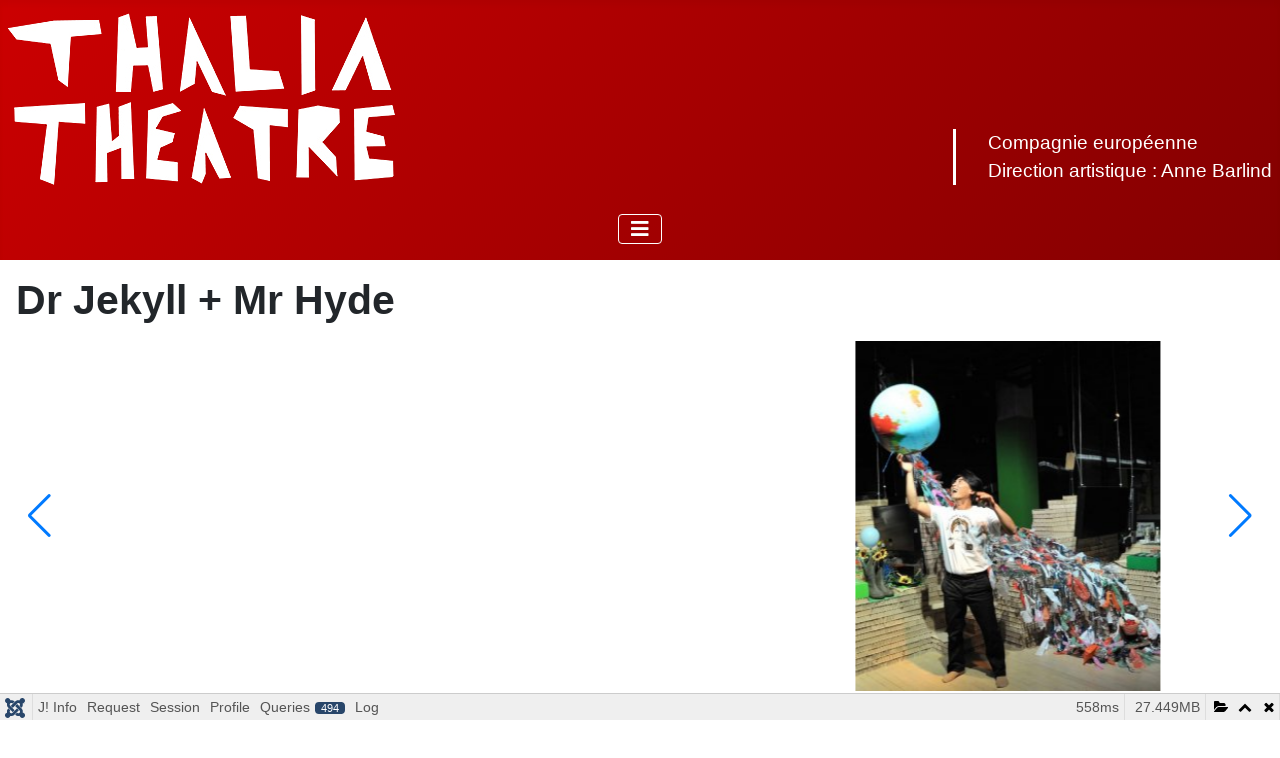

--- FILE ---
content_type: text/html; charset=utf-8
request_url: http://thaliatheatre.fr/index.php/les-spectacles/petites-formes/dr-jekyll-mr-hyde
body_size: 35820
content:
<!DOCTYPE html>
<html lang="fr-fr" dir="ltr">
<head>
    <meta charset="utf-8">
	<meta name="author" content="admin">
	<meta name="viewport" content="width=device-width, initial-scale=1">
	<meta name="description" content="Site web officiel de la compagnie Thalia Théâtre. Compagnie de théâtre créée en 1991 par Anne Barlind et Richard Leteurtre. Attentifs aux textes contemporains e">
	<meta name="generator" content="Joomla! - Open Source Content Management">
	<title>Dr Jekyll + Mr Hyde</title>
	<link href="/media/templates/site/cassiopeia_cassiopeia_thalia/images/joomla-favicon.svg" rel="icon" type="image/svg+xml">
	<link href="/media/templates/site/cassiopeia_cassiopeia_thalia/images/favicon.ico" rel="alternate icon" type="image/vnd.microsoft.icon">
	<link href="/media/system/images/joomla-favicon-pinned.svg" rel="mask-icon" color="#000">

    <link href="/media/system/css/joomla-fontawesome.css?8c69fb26ef755b58188974096f4f3d63" rel="lazy-stylesheet" data-asset-name="fontawesome" /><noscript><link href="/media/system/css/joomla-fontawesome.css?8c69fb26ef755b58188974096f4f3d63" rel="stylesheet" /></noscript>
	<link href="/media/mod_phocacarousel/css/animate.css?8c69fb26ef755b58188974096f4f3d63" rel="stylesheet" data-asset-name="mod_phocacarousel.animate-css" />
	<link href="/media/mod_phocacarousel/css/swiper.min.css?8c69fb26ef755b58188974096f4f3d63" rel="stylesheet" data-asset-name="mod_phocacarousel.swiper-css" />
	<link href="/media/templates/site/cassiopeia/css/global/colors_standard.css?8c69fb26ef755b58188974096f4f3d63" rel="stylesheet" data-asset-name="theme.colors_standard" />
	<link href="/media/templates/site/cassiopeia/css/template.css?8c69fb26ef755b58188974096f4f3d63" rel="stylesheet" data-asset-name="template.cassiopeia.ltr" data-asset-dependencies="fontawesome" />
	<link href="/media/templates/site/cassiopeia/css/vendor/joomla-custom-elements/joomla-alert.css?0.2.0" rel="stylesheet" data-asset-name="webcomponent.joomla-alert" />
	<link href="/media/plg_system_debug/css/debug.css?8c69fb26ef755b58188974096f4f3d63" rel="stylesheet" data-asset-name="plg.system.debug" data-asset-dependencies="fontawesome" />
	<link href="/media/templates/site/cassiopeia_cassiopeia_thalia/css/user.css?8c69fb26ef755b58188974096f4f3d63" rel="stylesheet" data-asset-name="template.user" data-asset-dependencies="template.active,template.active.language" />
	<link href="/plugins/system/jce/css/content.css?badb4208be409b1335b815dde676300e" rel="stylesheet" />
	<style>.cloaked_email span:before { content: attr(data-ep-a); } .cloaked_email span:after { content: attr(data-ep-b); } img.cloaked_email { display: inline-block !important; vertical-align: middle; border: 0; }</style>
	<style>:root {
		--hue: 214;
		--template-bg-light: #f0f4fb;
		--template-text-dark: #495057;
		--template-text-light: #ffffff;
		--template-link-color: #2a69b8;
		--template-special-color: #001B4C;
		
	}</style>

    <script src="/media/vendor/metismenujs/js/metismenujs.js?1.4.0" defer data-asset-name="metismenujs"></script>
	<script src="/media/vendor/jquery/js/jquery.js?3.7.1" data-asset-name="jquery"></script>
	<script src="/media/mod_phocacarousel/js/swiper.min.js?8c69fb26ef755b58188974096f4f3d63" defer data-asset-name="mod_phocacarousel.swiper-js"></script>
	<script src="/media/templates/site/cassiopeia/js/mod_menu/menu-metismenu.js?8c69fb26ef755b58188974096f4f3d63" defer data-asset-name="metismenu" data-asset-dependencies="metismenujs"></script>
	<script src="/media/mod_menu/js/menu-es5.js?8c69fb26ef755b58188974096f4f3d63" nomodule defer data-asset-name="mod_menu"></script>
	<script type="application/json" class="joomla-script-options new">{
    "joomla.jtext": {
        "ERROR": "Erreur",
        "MESSAGE": "Message",
        "NOTICE": "Annonce",
        "WARNING": "Avertissement",
        "JCLOSE": "Fermer",
        "JOK": "OK",
        "JOPEN": "Ouvrir"
    },
    "system.paths": {
        "root": "",
        "rootFull": "http:\/\/thaliatheatre.fr\/",
        "base": "",
        "baseFull": "http:\/\/thaliatheatre.fr\/"
    },
    "csrf.token": "725ac15e189c583545c665619060fd62"
}</script>
	<script src="/media/system/js/core.js?37ffe4186289eba9c5df81bea44080aff77b9684" data-asset-name="core"></script>
	<script src="/media/templates/site/cassiopeia/js/template.js?8c69fb26ef755b58188974096f4f3d63" defer data-asset-name="template.cassiopeia" data-asset-dependencies="core"></script>
	<script src="/media/vendor/bootstrap/js/bootstrap-es5.js?5.3.2" nomodule defer data-asset-name="bootstrap.es5" data-asset-dependencies="core"></script>
	<script src="/media/system/js/messages-es5.js?c29829fd2432533d05b15b771f86c6637708bd9d" nomodule defer data-asset-name="messages-legacy" data-asset-dependencies="core"></script>
	<script src="/media/vendor/bootstrap/js/collapse.js?5.3.2" type="module" data-asset-name="bootstrap.collapse" data-asset-dependencies="bootstrap.es5"></script>
	<script src="/media/system/js/messages.js?7f7aa28ac8e8d42145850e8b45b3bc82ff9a6411" type="module" data-asset-name="messages" data-asset-dependencies="messages-legacy"></script>
	<script src="/media/plg_system_debug/js/debug.js?8c69fb26ef755b58188974096f4f3d63" defer data-asset-name="plg.system.debug" data-asset-dependencies="jquery"></script>
	<script type="module"> 
   function phReset($elem) {
       $elem.before($elem.clone(true));
     	var $newElem = $elem.prev();
     	$elem.remove();
     	return $newElem;
 	}
   function phStartAnimation(item, aClass) {
       var a = jQuery(".swiper-slide-active " + item);
       var p = jQuery(".swiper-slide-prev " + item);
       var n = jQuery(".swiper-slide-next " + item);
       a.removeClass(aClass);
       a = phReset(a);
       a.addClass(aClass);
       a.show();
       p.hide();
       n.hide();
   }
   function phStartAnimationBackground(item, aClass) {
   	var a = jQuery(".swiper-slide-active " + item);
   	a.removeClass(aClass);
   	a = phReset(a);
   	a.addClass(aClass);
   }
   var initphPhocaCarouselSwiper215 = false;
   function phSwiperModephPhocaCarouselSwiper215() {
      var minWidth = window.matchMedia('(min-width: 0px)');
     if(minWidth.matches) {
        if (!initphPhocaCarouselSwiper215) {
           initphPhocaCarouselSwiper215 = true;
           jQuery("#phPhocaCarouselModule215 .swiper-container.phPhocaCarouselModuleSwiperContainer215 .swiper").show();
   		const swiperphPhocaCarouselSwiper215 = new Swiper(jQuery(".phPhocaCarouselModuleSwiperContainer215 .swiper")[0], {
   			speed: 600,
   			effect: 'slide',
       autoplay: { delay: 2000 },
       parallax: false,
     	navigation: {
      	    nextEl: ".swiper-button-next",
     	    prevEl: ".swiper-button-prev",
     	},
   		});
   swiperphPhocaCarouselSwiper215.on("transitionEnd", function () {
      phStartAnimation(".ph-title-0", "animated ");
      phStartAnimation(".ph-description-0", "animated bounceInLeft");
      phStartAnimation(".ph-image1-0", "animated ");
      phStartAnimation(".ph-button-0", "animated ");
      phStartAnimation(".ph-image2-0", "animated ");
      phStartAnimation(".ph-title-1", "animated ");
      phStartAnimation(".ph-description-1", "animated ");
      phStartAnimation(".ph-image1-1", "animated ");
      phStartAnimation(".ph-button-1", "animated ");
      phStartAnimation(".ph-image2-1", "animated ");
      phStartAnimation(".ph-title-2", "animated ");
      phStartAnimation(".ph-description-2", "animated ");
      phStartAnimation(".ph-image1-2", "animated ");
      phStartAnimation(".ph-button-2", "animated ");
      phStartAnimation(".ph-image2-2", "animated ");
      phStartAnimation(".ph-title-3", "animated ");
      phStartAnimation(".ph-description-3", "animated ");
      phStartAnimation(".ph-image1-3", "animated ");
      phStartAnimation(".ph-button-3", "animated ");
      phStartAnimation(".ph-image2-3", "animated ");
      phStartAnimation(".ph-title-4", "animated ");
      phStartAnimation(".ph-description-4", "animated ");
      phStartAnimation(".ph-image1-4", "animated ");
      phStartAnimation(".ph-button-4", "animated ");
      phStartAnimation(".ph-image2-4", "animated ");
      phStartAnimation(".ph-title-5", "animated ");
      phStartAnimation(".ph-description-5", "animated ");
      phStartAnimation(".ph-image1-5", "animated ");
      phStartAnimation(".ph-button-5", "animated ");
      phStartAnimation(".ph-image2-5", "animated ");
      phStartAnimation(".ph-title-6", "animated ");
      phStartAnimation(".ph-description-6", "animated ");
      phStartAnimation(".ph-image1-6", "animated ");
      phStartAnimation(".ph-button-6", "animated ");
      phStartAnimation(".ph-image2-6", "animated ");
      phStartAnimation(".ph-title-7", "animated ");
      phStartAnimation(".ph-description-7", "animated ");
      phStartAnimation(".ph-image1-7", "animated ");
      phStartAnimation(".ph-button-7", "animated ");
      phStartAnimation(".ph-image2-7", "animated ");
      phStartAnimation(".ph-title-8", "animated ");
      phStartAnimation(".ph-description-8", "animated ");
      phStartAnimation(".ph-image1-8", "animated ");
      phStartAnimation(".ph-button-8", "animated ");
      phStartAnimation(".ph-image2-8", "animated ");
      phStartAnimation(".ph-title-9", "animated ");
      phStartAnimation(".ph-description-9", "animated ");
      phStartAnimation(".ph-image1-9", "animated ");
      phStartAnimation(".ph-button-9", "animated ");
      phStartAnimation(".ph-image2-9", "animated ");
      phStartAnimation(".ph-title-10", "animated ");
      phStartAnimation(".ph-description-10", "animated ");
      phStartAnimation(".ph-image1-10", "animated ");
      phStartAnimation(".ph-button-10", "animated ");
      phStartAnimation(".ph-image2-10", "animated ");
   });
   swiperphPhocaCarouselSwiper215.on("transitionStart", function () {
   	phStartAnimationBackground(".ph-swiper-slide-box-bg-0", "animated ");
   	phStartAnimationBackground(".ph-swiper-slide-box-bg-1", "animated ");
   	phStartAnimationBackground(".ph-swiper-slide-box-bg-2", "animated ");
   	phStartAnimationBackground(".ph-swiper-slide-box-bg-3", "animated ");
   	phStartAnimationBackground(".ph-swiper-slide-box-bg-4", "animated ");
   	phStartAnimationBackground(".ph-swiper-slide-box-bg-5", "animated ");
   	phStartAnimationBackground(".ph-swiper-slide-box-bg-6", "animated ");
   	phStartAnimationBackground(".ph-swiper-slide-box-bg-7", "animated ");
   	phStartAnimationBackground(".ph-swiper-slide-box-bg-8", "animated ");
   	phStartAnimationBackground(".ph-swiper-slide-box-bg-9", "animated ");
   	phStartAnimationBackground(".ph-swiper-slide-box-bg-10", "animated ");
   });
      phStartAnimation(".ph-title-0", "animated ");
      phStartAnimation(".ph-description-0", "animated bounceInLeft");
      phStartAnimation(".ph-image1-0", "animated ");
      phStartAnimation(".ph-button-0", "animated ");
       phStartAnimation(".ph-image2-0", "animated ");
      phStartAnimation(".ph-title-1", "animated ");
      phStartAnimation(".ph-description-1", "animated ");
      phStartAnimation(".ph-image1-1", "animated ");
      phStartAnimation(".ph-button-1", "animated ");
       phStartAnimation(".ph-image2-1", "animated ");
      phStartAnimation(".ph-title-2", "animated ");
      phStartAnimation(".ph-description-2", "animated ");
      phStartAnimation(".ph-image1-2", "animated ");
      phStartAnimation(".ph-button-2", "animated ");
       phStartAnimation(".ph-image2-2", "animated ");
      phStartAnimation(".ph-title-3", "animated ");
      phStartAnimation(".ph-description-3", "animated ");
      phStartAnimation(".ph-image1-3", "animated ");
      phStartAnimation(".ph-button-3", "animated ");
       phStartAnimation(".ph-image2-3", "animated ");
      phStartAnimation(".ph-title-4", "animated ");
      phStartAnimation(".ph-description-4", "animated ");
      phStartAnimation(".ph-image1-4", "animated ");
      phStartAnimation(".ph-button-4", "animated ");
       phStartAnimation(".ph-image2-4", "animated ");
      phStartAnimation(".ph-title-5", "animated ");
      phStartAnimation(".ph-description-5", "animated ");
      phStartAnimation(".ph-image1-5", "animated ");
      phStartAnimation(".ph-button-5", "animated ");
       phStartAnimation(".ph-image2-5", "animated ");
      phStartAnimation(".ph-title-6", "animated ");
      phStartAnimation(".ph-description-6", "animated ");
      phStartAnimation(".ph-image1-6", "animated ");
      phStartAnimation(".ph-button-6", "animated ");
       phStartAnimation(".ph-image2-6", "animated ");
      phStartAnimation(".ph-title-7", "animated ");
      phStartAnimation(".ph-description-7", "animated ");
      phStartAnimation(".ph-image1-7", "animated ");
      phStartAnimation(".ph-button-7", "animated ");
       phStartAnimation(".ph-image2-7", "animated ");
      phStartAnimation(".ph-title-8", "animated ");
      phStartAnimation(".ph-description-8", "animated ");
      phStartAnimation(".ph-image1-8", "animated ");
      phStartAnimation(".ph-button-8", "animated ");
       phStartAnimation(".ph-image2-8", "animated ");
      phStartAnimation(".ph-title-9", "animated ");
      phStartAnimation(".ph-description-9", "animated ");
      phStartAnimation(".ph-image1-9", "animated ");
      phStartAnimation(".ph-button-9", "animated ");
       phStartAnimation(".ph-image2-9", "animated ");
      phStartAnimation(".ph-title-10", "animated ");
      phStartAnimation(".ph-description-10", "animated ");
      phStartAnimation(".ph-image1-10", "animated ");
      phStartAnimation(".ph-button-10", "animated ");
       phStartAnimation(".ph-image2-10", "animated ");
        }
     } else {
        if(typeof swiperphPhocaCarouselSwiper215 !== 'undefined' && typeof swiperphPhocaCarouselSwiper215.destroy === 'function'){
           swiperphPhocaCarouselSwiper215.destroy();
           swiperphPhocaCarouselSwiper215 = undefined;
        }
        jQuery("#phPhocaCarouselModule215 .swiper-container.phPhocaCarouselModuleSwiperContainer215 .swiper").hide();
        initphPhocaCarouselSwiper215 = false;
     }
  }
 jQuery(window).on('load', function() {
      phSwiperModephPhocaCarouselSwiper215();
   });</script>
	<script>window.RegularLabs=window.RegularLabs||{};window.RegularLabs.EmailProtector=window.RegularLabs.EmailProtector||{unCloak:function(e,g){document.querySelectorAll("."+e).forEach(function(a){var f="",c="";a.className=a.className.replace(" "+e,"");a.querySelectorAll("span").forEach(function(d){for(name in d.dataset)0===name.indexOf("epA")&&(f+=d.dataset[name]),0===name.indexOf("epB")&&(c=d.dataset[name]+c)});if(c){var b=a.nextElementSibling;b&&"script"===b.tagName.toLowerCase()&&b.parentNode.removeChild(b);b=f+c;g?(a.parentNode.href="mailto:"+b,a.parentNode.removeChild(a)):a.innerHTML=b}})}};</script>
	<style type="text/css">

#phPhocaCarouselModule215 .ph-swiper-slide-box-bg-0 {
    background-image:url(http://thaliatheatre.fr/images/phocagallery/dcjekyll/thumbs/phoca_thumb_l_DSC_0022-2.jpg#joomlaImage://local-images/phocagallery/dcjekyll/thumbs/phoca_thumb_l_DSC_0022-2.jpg?width=446&height=339);
    -webkit-background-size: cover;
    background-size: cover;
    background-position: center;
}
#phPhocaCarouselModule215 .ph-title-0 {
    
    display:none;
}
#phPhocaCarouselModule215 .ph-description-0 {
    
    display:none;
}
#phPhocaCarouselModule215 .ph-button-0 {
    
    display:none;
}
#phPhocaCarouselModule215 .ph-image1-0 {
    
    display:none;
}
#phPhocaCarouselModule215 .ph-image2-0 {
   
    display:none;
}
#phPhocaCarouselModule215 .ph-image1-0 img {
    
}
#phPhocaCarouselModule215 .ph-image2-0 img {
    
}
#phPhocaCarouselModule215 .ph-swiper-slide-box-bg-1 {
    background-image:url(http://thaliatheatre.fr/images/phocagallery/dcjekyll/thumbs/phoca_thumb_l_DSC_9545.jpg#joomlaImage://local-images/phocagallery/dcjekyll/thumbs/phoca_thumb_l_DSC_9545.jpg?width=296&height=340);
    -webkit-background-size: cover;
    background-size: cover;
    background-position: center;
}
#phPhocaCarouselModule215 .ph-title-1 {
    animation-duration: 5s;
animation-delay: 0s;
position: absolute;
left: 0;
right: 0;
bottom: 0;
z-index: 1000;
text-align: center;
color: #fff;
font-weight: bold;
background: rgba(0,0,0,0.8);
padding: .5rem;
    display:none;
}
#phPhocaCarouselModule215 .ph-description-1 {
    
    display:none;
}
#phPhocaCarouselModule215 .ph-button-1 {
    
    display:none;
}
#phPhocaCarouselModule215 .ph-image1-1 {
    
    display:none;
}
#phPhocaCarouselModule215 .ph-image2-1 {
   
    display:none;
}
#phPhocaCarouselModule215 .ph-image1-1 img {
    
}
#phPhocaCarouselModule215 .ph-image2-1 img {
    
}
#phPhocaCarouselModule215 .ph-swiper-slide-box-bg-2 {
    background-image:url(http://thaliatheatre.fr/images/phocagallery/dcjekyll/thumbs/phoca_thumb_l_DSC_9573.jpg#joomlaImage://local-images/phocagallery/dcjekyll/thumbs/phoca_thumb_l_DSC_9573.jpg?width=500&height=262);
    -webkit-background-size: cover;
    background-size: cover;
    background-position: center;
}
#phPhocaCarouselModule215 .ph-title-2 {
    animation-duration: 5s;
animation-delay: 0s;
position: absolute;
left: 0;
right: 0;
bottom: 0;
z-index: 1000;
text-align: center;
color: #fff;
font-weight: bold;
background: rgba(0,0,0,0.8);
padding: .5rem;
    display:none;
}
#phPhocaCarouselModule215 .ph-description-2 {
    
    display:none;
}
#phPhocaCarouselModule215 .ph-button-2 {
    
    display:none;
}
#phPhocaCarouselModule215 .ph-image1-2 {
    
    display:none;
}
#phPhocaCarouselModule215 .ph-image2-2 {
   
    display:none;
}
#phPhocaCarouselModule215 .ph-image1-2 img {
    
}
#phPhocaCarouselModule215 .ph-image2-2 img {
    
}
#phPhocaCarouselModule215 .ph-swiper-slide-box-bg-3 {
    background-image:url(http://thaliatheatre.fr/images/phocagallery/dcjekyll/thumbs/phoca_thumb_l_DSC_9582-2.jpg#joomlaImage://local-images/phocagallery/dcjekyll/thumbs/phoca_thumb_l_DSC_9582-2.jpg?width=340&height=340);
    -webkit-background-size: cover;
    background-size: cover;
    background-position: center;
}
#phPhocaCarouselModule215 .ph-title-3 {
    
    display:none;
}
#phPhocaCarouselModule215 .ph-description-3 {
    
    display:none;
}
#phPhocaCarouselModule215 .ph-button-3 {
    
    display:none;
}
#phPhocaCarouselModule215 .ph-image1-3 {
    
    display:none;
}
#phPhocaCarouselModule215 .ph-image2-3 {
   
    display:none;
}
#phPhocaCarouselModule215 .ph-image1-3 img {
    
}
#phPhocaCarouselModule215 .ph-image2-3 img {
    
}
#phPhocaCarouselModule215 .ph-swiper-slide-box-bg-4 {
    background-image:url(http://thaliatheatre.fr/images/phocagallery/dcjekyll/thumbs/phoca_thumb_l_DSC_9622.jpg);
    -webkit-background-size: cover;
    background-size: cover;
    background-position: center;
}
#phPhocaCarouselModule215 .ph-title-4 {
    
    display:none;
}
#phPhocaCarouselModule215 .ph-description-4 {
    
    display:none;
}
#phPhocaCarouselModule215 .ph-button-4 {
    
    display:none;
}
#phPhocaCarouselModule215 .ph-image1-4 {
    
    display:none;
}
#phPhocaCarouselModule215 .ph-image2-4 {
   
    display:none;
}
#phPhocaCarouselModule215 .ph-image1-4 img {
    
}
#phPhocaCarouselModule215 .ph-image2-4 img {
    
}
#phPhocaCarouselModule215 .ph-swiper-slide-box-bg-5 {
    background-image:url(http://thaliatheatre.fr/images/phocagallery/dcjekyll/thumbs/phoca_thumb_l_DSC_9638.jpg);
    -webkit-background-size: cover;
    background-size: cover;
    background-position: center;
}
#phPhocaCarouselModule215 .ph-title-5 {
    
    display:none;
}
#phPhocaCarouselModule215 .ph-description-5 {
    
    display:none;
}
#phPhocaCarouselModule215 .ph-button-5 {
    
    display:none;
}
#phPhocaCarouselModule215 .ph-image1-5 {
    
    display:none;
}
#phPhocaCarouselModule215 .ph-image2-5 {
   
    display:none;
}
#phPhocaCarouselModule215 .ph-image1-5 img {
    
}
#phPhocaCarouselModule215 .ph-image2-5 img {
    
}
#phPhocaCarouselModule215 .ph-swiper-slide-box-bg-6 {
    background-image:url(http://thaliatheatre.fr/images/phocagallery/dcjekyll/thumbs/phoca_thumb_l_DSC_9656.jpg#joomlaImage://local-images/phocagallery/dcjekyll/thumbs/phoca_thumb_l_DSC_9656.jpg?width=500&height=266);
    -webkit-background-size: cover;
    background-size: cover;
    background-position: center;
}
#phPhocaCarouselModule215 .ph-title-6 {
    
    display:none;
}
#phPhocaCarouselModule215 .ph-description-6 {
    
    display:none;
}
#phPhocaCarouselModule215 .ph-button-6 {
    
    display:none;
}
#phPhocaCarouselModule215 .ph-image1-6 {
    
    display:none;
}
#phPhocaCarouselModule215 .ph-image2-6 {
   
    display:none;
}
#phPhocaCarouselModule215 .ph-image1-6 img {
    
}
#phPhocaCarouselModule215 .ph-image2-6 img {
    
}
#phPhocaCarouselModule215 .ph-swiper-slide-box-bg-7 {
    background-image:url(http://thaliatheatre.fr/images/phocagallery/dcjekyll/thumbs/phoca_thumb_l_DSC_9987.jpg#joomlaImage://local-images/phocagallery/dcjekyll/thumbs/phoca_thumb_l_DSC_9987.jpg?width=500&height=332);
    -webkit-background-size: cover;
    background-size: cover;
    background-position: center;
}
#phPhocaCarouselModule215 .ph-title-7 {
    
    display:none;
}
#phPhocaCarouselModule215 .ph-description-7 {
    
    display:none;
}
#phPhocaCarouselModule215 .ph-button-7 {
    
    display:none;
}
#phPhocaCarouselModule215 .ph-image1-7 {
    
    display:none;
}
#phPhocaCarouselModule215 .ph-image2-7 {
   
    display:none;
}
#phPhocaCarouselModule215 .ph-image1-7 img {
    
}
#phPhocaCarouselModule215 .ph-image2-7 img {
    
}
#phPhocaCarouselModule215 .ph-swiper-slide-box-bg-8 {
    background-image:url(http://thaliatheatre.fr/images/phocagallery/dcjekyll/thumbs/phoca_thumb_l_DSC_9906.jpg#joomlaImage://local-images/phocagallery/dcjekyll/thumbs/phoca_thumb_l_DSC_9906.jpg?width=466&height=340);
    -webkit-background-size: cover;
    background-size: cover;
    background-position: center;
}
#phPhocaCarouselModule215 .ph-title-8 {
    
    display:none;
}
#phPhocaCarouselModule215 .ph-description-8 {
    
    display:none;
}
#phPhocaCarouselModule215 .ph-button-8 {
    
    display:none;
}
#phPhocaCarouselModule215 .ph-image1-8 {
    
    display:none;
}
#phPhocaCarouselModule215 .ph-image2-8 {
   
    display:none;
}
#phPhocaCarouselModule215 .ph-image1-8 img {
    
}
#phPhocaCarouselModule215 .ph-image2-8 img {
    
}
#phPhocaCarouselModule215 .ph-swiper-slide-box-bg-9 {
    background-image:url(http://thaliatheatre.fr/images/phocagallery/dcjekyll/thumbs/phoca_thumb_l_DSC_9731.jpg#joomlaImage://local-images/phocagallery/dcjekyll/thumbs/phoca_thumb_l_DSC_9731.jpg?width=302&height=340);
    -webkit-background-size: cover;
    background-size: cover;
    background-position: center;
}
#phPhocaCarouselModule215 .ph-title-9 {
    
    display:none;
}
#phPhocaCarouselModule215 .ph-description-9 {
    
    display:none;
}
#phPhocaCarouselModule215 .ph-button-9 {
    
    display:none;
}
#phPhocaCarouselModule215 .ph-image1-9 {
    
    display:none;
}
#phPhocaCarouselModule215 .ph-image2-9 {
   
    display:none;
}
#phPhocaCarouselModule215 .ph-image1-9 img {
    
}
#phPhocaCarouselModule215 .ph-image2-9 img {
    
}
#phPhocaCarouselModule215 .ph-swiper-slide-box-bg-10 {
    background-image:url(http://thaliatheatre.fr/images/phocagallery/dcjekyll/thumbs/phoca_thumb_l_DSC_9713.jpg#joomlaImage://local-images/phocagallery/dcjekyll/thumbs/phoca_thumb_l_DSC_9713.jpg?width=353&height=340);
    -webkit-background-size: cover;
    background-size: cover;
    background-position: center;
}
#phPhocaCarouselModule215 .ph-title-10 {
    
    display:none;
}
#phPhocaCarouselModule215 .ph-description-10 {
    
    display:none;
}
#phPhocaCarouselModule215 .ph-button-10 {
    
    display:none;
}
#phPhocaCarouselModule215 .ph-image1-10 {
    
    display:none;
}
#phPhocaCarouselModule215 .ph-image2-10 {
   
    display:none;
}
#phPhocaCarouselModule215 .ph-image1-10 img {
    
}
#phPhocaCarouselModule215 .ph-image2-10 img {
    
}
#phPhocaCarouselModule215 .swiper-container.phPhocaCarouselModuleSwiperContainer215 .swiper {
    width: 100%;
    height: 350px;
    background: transparent;
}
#phPhocaCarouselModule215 .parallax-bg {
    position: absolute;
    left: 0;
    top: 0;
    width: 130%;
    height: 100%;
    -webkit-background-size: cover;
    background-size: cover;
    background-position: center;
}
#phPhocaCarouselModule215 .ph-video-bg {
    position: absolute;
    width: 100%;
    object-fit: cover;
    right: 0;
    left: 0;
    overflow: hidden;
    height: 350px;
}
</style>

</head>

<body class="site com_content wrapper-static view-article no-layout no-task itemid-702 has-sidebar-left">
    <header class="header container-header full-width">

        
        
                    <div class="grid-child">
                <div class="navbar-brand">
                    <a class="brand-logo" href="/">
                        <img loading="eager" decoding="async" src="http://thaliatheatre.fr/images/logoThalia.png" alt="Thalia Théâtre - compagnie en Île de France" width="387" height="172">                    </a>
                                                                    <div class="site-description">Compagnie européenne <br/> Direction artistique : Anne Barlind</div>
                                    </div>
            </div>
        
                    <div class="grid-child container-nav">
                                    
<nav class="navbar navbar-expand-lg" aria-label="Menu principal">
    <button class="navbar-toggler navbar-toggler-right" type="button" data-bs-toggle="collapse" data-bs-target="#navbar130" aria-controls="navbar130" aria-expanded="false" aria-label="Permuter la navigation">
        <span class="icon-menu" aria-hidden="true"></span>
    </button>
    <div class="collapse navbar-collapse" id="navbar130">
        <ul class="mod-menu mod-menu_dropdown-metismenu metismenu mod-list ">
<li class="metismenu-item item-103 level-1 deeper parent"><a href="/index.php/la-compagnie" >La compagnie</a><button class="mm-collapsed mm-toggler mm-toggler-link" aria-haspopup="true" aria-expanded="false" aria-label="La compagnie"></button><ul class="mm-collapse"><li class="metismenu-item item-104 level-2"><a href="/index.php/la-compagnie/historique" >Historique</a></li><li class="metismenu-item item-105 level-2"><a href="/index.php/la-compagnie/curiculum-vitae" >Curiculum vitae </a></li><li class="metismenu-item item-106 level-2"><a href="/index.php/la-compagnie/l-equipe" >L’équipe</a></li><li class="metismenu-item item-167 level-2"><a href="/index.php/la-compagnie/partenaires" >Partenaires</a></li><li class="metismenu-item item-553 level-2"><a href="/index.php/la-compagnie/rgpd" >RGPD</a></li></ul></li><li class="metismenu-item item-109 level-1 deeper parent"><a href="/index.php/lieux-partenaires" >Lieux partenaires</a><button class="mm-collapsed mm-toggler mm-toggler-link" aria-haspopup="true" aria-expanded="false" aria-label="Lieux partenaires"></button><ul class="mm-collapse"><li class="metismenu-item item-176 level-2"><a href="/index.php/lieux-partenaires/theatre-eurydice" >Théâtre Eurydice</a></li><li class="metismenu-item item-111 level-2"><a href="/index.php/lieux-partenaires/crr-st-maur" >Conservatoire de St-Maur-des-Fossés</a></li><li class="metismenu-item item-112 level-2"><a href="/index.php/lieux-partenaires/musee-de-la-ville-sqy" >Musée de la ville SQY</a></li><li class="metismenu-item item-113 level-2"><a href="/index.php/lieux-partenaires/anciennes-residences" >Anciennes résidences</a></li></ul></li><li class="metismenu-item item-166 level-1"><a href="#footer-spectacles" >Spectacles</a></li><li class="metismenu-item item-114 level-1 deeper parent"><a href="/index.php/action-culturelle" >Action culturelle</a><button class="mm-collapsed mm-toggler mm-toggler-link" aria-haspopup="true" aria-expanded="false" aria-label="Action culturelle"></button><ul class="mm-collapse"><li class="metismenu-item item-115 level-2"><a href="/index.php/action-culturelle/action-culturelle-et-recherche-artistique" >Action culturelle et recherche artistique</a></li><li class="metismenu-item item-116 level-2"><a href="/index.php/action-culturelle/ateliers-2012-2013" >Ateliers 2013-2016</a></li><li class="metismenu-item item-118 level-2"><a href="/index.php/action-culturelle/archives" >Archives</a></li></ul></li><li class="metismenu-item item-127 level-1"><a href="/index.php/contactez-nous" >Contact</a></li></ul>
    </div>
</nav>

                                            </div>
            </header>

    <div class="site-grid">
        
        
        
                <div class="grid-child container-sidebar-left">
            <div class="sidebar-left card ">
        <div class="card-body">
                <div class="mod-banners bannergroup">

    <div class="mod-banners__item banneritem">
                                                                                                                                                                                                        <img
                        src="http://thaliatheatre.fr/images/affiches-spectacles/drole-de-menage.jpg"
                        alt="Drôle de ménage"
                                                                    >
                                        </div>
    <div class="mod-banners__item banneritem">
                                                                                                                                                                                                        <img
                        src="http://thaliatheatre.fr/images/affiches-spectacles/qq-va-venir.jpg"
                        alt="Quelqu&#039;un va venir"
                        width="148"                                            >
                                        </div>
    <div class="mod-banners__item banneritem">
                                                                                                                                                                                                        <img
                        src="http://thaliatheatre.fr/images/affiches-spectacles/affiche_jouer_jouet.jpg"
                        alt="Jouer-Jouet"
                                                                    >
                                        </div>
    <div class="mod-banners__item banneritem">
                                                                                                                                                                                                        <img
                        src="http://thaliatheatre.fr/images/affiches-spectacles/actes-de-resistance.jpg"
                        alt="Actes de résistance"
                                                                    >
                                        </div>
    <div class="mod-banners__item banneritem">
                                                                                                                                                                                                        <img
                        src="http://thaliatheatre.fr/images/affiches-spectacles/A-la-ville-comme-a-la-campagne.jpg"
                        alt="A la ville comme à la campagne"
                        width="148"                                            >
                                        </div>
    <div class="mod-banners__item banneritem">
                                                                                                                                                                                                        <img
                        src="http://thaliatheatre.fr/images/affiches-spectacles/Visuel_Mira.jpg"
                        alt="Mira et les nids du coucou"
                                                                    >
                                        </div>
    <div class="mod-banners__item banneritem">
                                                                                                                                                                                                        <img
                        src="http://thaliatheatre.fr/images/affiches-spectacles/un-homme-ordinaire.jpg"
                        alt="Un homme ordinaire"
                                                                    >
                                        </div>
    <div class="mod-banners__item banneritem">
                                                                                                                                                                                                        <img
                        src="http://thaliatheatre.fr/images/affiches-spectacles/etude-violette.jpg"
                        alt="Etude violette aux madeleines acoustique"
                        width="148"                                            >
                                        </div>
    <div class="mod-banners__item banneritem">
                                                                                                                                                                                                        <img
                        src="http://thaliatheatre.fr/images/affiches-spectacles/fils-du-dragon.JPG"
                        alt="Fils du dragon, enfants de la lune"
                                                                    >
                                        </div>
    <div class="mod-banners__item banneritem">
                                                                                                                                                                                                        <img
                        src="http://thaliatheatre.fr/images/affiches-spectacles/pourceaugnac.jpg"
                        alt="Pourceaugnac"
                                                                    >
                                        </div>
    <div class="mod-banners__item banneritem">
                                                                                                                                                                                                        <img
                        src="http://thaliatheatre.fr/images/affiches-spectacles/un-cheval-en-coulisses.jpg"
                        alt="Un cheval en coulisses"
                                                                    >
                                        </div>
    <div class="mod-banners__item banneritem">
                                                                                                                                                                                                        <img
                        src="http://thaliatheatre.fr/images/affiches-spectacles/affiche_5.jpeg"
                        alt="Immigrés... émigrés"
                        width="148"                                            >
                                        </div>

</div>
    </div>
</div>
<div class="sidebar-left card ">
        <div class="card-body">
                
<div id="mod-custom254" class="mod-custom custom">
    <table style="background-color: #c30909; width: 200px; height: 600px;">
<tbody>
<tr>
<td>
<p style="text-align: left;"><img src="/images/affiches-spectacles/jekyll.jpg" alt="1" style="margin: 10px auto; display: block;" /></p>
<p style="text-align: left;"><img src="/images/affiches-spectacles/jekyll.jpg" alt="2" style="margin: 0px auto 10px; display: block;" /></p>
<p style="text-align: left;"><img src="/images/affiches-spectacles/jekyll.jpg" alt="3" style="margin: 0px auto 10px; display: block;" /></p>
<p>&nbsp;</p>
</td>
</tr>
</tbody>
</table></div>
    </div>
</div>
<div class="sidebar-left card ">
        <div class="card-body">
                
<div id="mod-custom128" class="mod-custom custom">
    <table>
<tbody>
<tr>
<td><a href="https://www.youtube.com/channel/UCwEVOsrC7EtRXl-CKDrjHLQ" target="_blank" rel="noopener"><img src="/images/you-tube.png" alt="you tube" width="55" height="55" style="vertical-align: middle;" /></a></td>
<td>
<p><a href="https://www.facebook.com/thalia.theatre.3" target="_blank" rel="noopener"><img src="[data-uri]" alt="" width="23" height="23" /></a></p>
</td>
</tr>
</tbody>
</table></div>
    </div>
</div>

        </div>
        
        <div class="grid-child container-component">
            
            
            <div id="system-message-container" aria-live="polite"></div>

            <main>
            <div class="com-content-article item-page" itemscope itemtype="https://schema.org/Article">
    <meta itemprop="inLanguage" content="fr-FR">
    
    
        <div class="page-header">
        <h1 itemprop="headline">
            Dr Jekyll + Mr Hyde        </h1>
                            </div>
        
        
    
    
        
                                                <div itemprop="articleBody" class="com-content-article__body">
        <p><div id="phPhocaCarouselModule215" class="ph-carousel-module-box ">

        <div class="swiper-container phPhocaCarouselModuleSwiperContainer215 ph-module-swiper-container">

        <div class="swiper">
            <div class="parallax-bg" data-swiper-parallax="-23%"></div>
            <div class="swiper-wrapper">
                                        <div class="swiper-slide ph-swiper-slide-box-0">
                            <div class="swiper-slide ph-swiper-slide-box-bg-0"></div>
                                                                                                                                                                        
                        </div>
                                                <div class="swiper-slide ph-swiper-slide-box-1">
                            <div class="swiper-slide ph-swiper-slide-box-bg-1"></div>
                                                                                                                                                                        
                        </div>
                                                <div class="swiper-slide ph-swiper-slide-box-2">
                            <div class="swiper-slide ph-swiper-slide-box-bg-2"></div>
                                                                                                                                                                        
                        </div>
                                                <div class="swiper-slide ph-swiper-slide-box-3">
                            <div class="swiper-slide ph-swiper-slide-box-bg-3"></div>
                                                                                                                                                                        
                        </div>
                                                <div class="swiper-slide ph-swiper-slide-box-4">
                            <div class="swiper-slide ph-swiper-slide-box-bg-4"></div>
                                                                                                                                                                        
                        </div>
                                                <div class="swiper-slide ph-swiper-slide-box-5">
                            <div class="swiper-slide ph-swiper-slide-box-bg-5"></div>
                                                                                                                                                                        
                        </div>
                                                <div class="swiper-slide ph-swiper-slide-box-6">
                            <div class="swiper-slide ph-swiper-slide-box-bg-6"></div>
                                                                                                                                                                        
                        </div>
                                                <div class="swiper-slide ph-swiper-slide-box-7">
                            <div class="swiper-slide ph-swiper-slide-box-bg-7"></div>
                                                                                                                                                                        
                        </div>
                                                <div class="swiper-slide ph-swiper-slide-box-8">
                            <div class="swiper-slide ph-swiper-slide-box-bg-8"></div>
                                                                                                                                                                        
                        </div>
                                                <div class="swiper-slide ph-swiper-slide-box-9">
                            <div class="swiper-slide ph-swiper-slide-box-bg-9"></div>
                                                                                                                                                                        
                        </div>
                                                <div class="swiper-slide ph-swiper-slide-box-10">
                            <div class="swiper-slide ph-swiper-slide-box-bg-10"></div>
                                                                                                                                                                        
                        </div>
                                        
            </div>

             &nbsp;                            <div class="swiper-button-prev swiper-button-white"></div>
                <div class="swiper-button-next swiper-button-white"></div>
                    </div>
    </div>
</div>

</p>
<p style="text-align: right;">&nbsp;<em>© D. Huchon, Musée de la ville SQY</em></p>
<p style="text-align: right;"><em>Librement inspiré du grand classique de la littérature fantastique D<sup class="typo_exposants">r</sup> Jekyll et Mr&nbsp;Hyde de Robert Louis Stevenson<br /><br /></em></p>
<h3 style="text-align: left;"><span style="color: #ff0000;"><em><br /></em>Spéctacle créé à l’occasion de la Nuit Blanche 2011 au Musée de la ville de St-Quentin en Yvelines dans le cadre de l’exposition « Le développement durable... et vous ? »<em><br /><br /></em></span></h3>
<h3><strong>Les origines du spectacle</strong></h3>
<p style="text-align: justify;">Création dans le cadre de la nuit blanche 2011 au musée de la ville à S<sup class="typo_exposants">t</sup>-Quentin en Yvelines. <br />Le spectacle "D<sup class="typo_exposants">r</sup>. Jekyll et Mr.&nbsp;Hyde thri-ller déchets" a été présenté dans le cadre de l’exposition "Le développement durable... et vous&nbsp;?" au Musée de la Ville de Saint-Quentin-en Yvelines (prolongation jusqu’au 31 décembre). <br />Les représentations ont eu lieu les samedis 5 et 19 novembre et le samedi 3 décembre 2011 dans le musée.</p>
<h3><strong>Note de mise en scène</strong></h3>
<p style="text-align: justify;">Face aux questions écologiques, au tri sélectif, au recyclage et à la nécessité de tout un chacun de s’investir dans la création d’un monde plus équitable , l’exposition pose des questions percutantes et démontre comment les citoyens se positionnent dans les choix du quotidien pour améliorer l’état de santé de notre planète. <br />Dans «&nbsp;le monde merveilleux du théâtre&nbsp;», les règles de jeu ne sont pas tout à fait les mêmes&nbsp;! Il nous faut de la contradiction, de l’opposition, de la tension dramatique, des pensées interdites, des opinions qui choquent et des personnages pas trop propres&nbsp;! <br />Alors bienvenue au cirque d’une présidentielle… virtuelle…&nbsp;? <br />Deux candidats entreront dans l’arène pour une joute oratoire sans précédent. L’un d’eux sera t-il notre futur président, et pourra-t-il sauver la planète avant qu’elle n’explose comme une bombe à retardement&nbsp;? <br />Dans ce monde merveilleux du théâtre, bourré de paillettes, fleurs artificielles, perruques, costumes extravagants et colifichets clinquants se cachent peut-être la clé et la solution à toutes nos interrogations. <br />Alors bienvenue au spectacle, au théâtre du musée où règne, comme il se doit, la règle de toujours&nbsp;: <br />quoi qu’il arrive ... The show must go on&nbsp;!</p>
<p style="text-align: right;"><em>Anne Barlind<br /><br /></em></p>
<p>&nbsp;</p>
<p>
<div id="mod-custom213" class="mod-custom custom">
    <div id="accordionFlushJekyll" class="accordion accordion-flush">
<div class="accordion-item">
<h2 id="flush-headingOne" class="accordion-header"><button type="button" class="accordion-button collapsed" data-bs-toggle="collapse" data-bs-target="#flush-collapseOne" aria-expanded="false" aria-controls="flush-collapseOne"> Distribution </button></h2>
<div id="flush-collapseOne" class="accordion-collapse collapse" aria-labelledby="flush-headingOne" data-bs-parent="#accordionFlushJekyll">
<div class="accordion-body">
<ul>
<li>Distribution&nbsp;: Richard Leteurtre et Bounsy Luangphinith</li>
<li>Conception&nbsp;: Anne Barlind</li>
<li>Réalisation des décors, costumes et accessoires&nbsp;: Madeleine Barbe</li>
<li>Texte&nbsp;: Olivier Gosse, inspiré très librement de «&nbsp;D<sup class="typo_exposants">r</sup>. Jekyll et Mr.&nbsp;Hyde&nbsp;» de Robert Louis Stevenson</li>
</ul>
</div>
</div>
</div>
<div class="accordion-item">
<h2 id="flush-headingTwo" class="accordion-header"><button type="button" class="accordion-button collapsed" data-bs-toggle="collapse" data-bs-target="#flush-collapseTwo" aria-expanded="false" aria-controls="flush-collapseTwo"> Documents à télécharger </button></h2>
<div id="flush-collapseTwo" class="accordion-collapse collapse" aria-labelledby="flush-headingTwo" data-bs-parent="#accordionFlushJekyll">
<div class="accordion-body">
<p><a href="/images/Dossiers-spectacles/Petites-formes/Dc_Jekyll.pdf" target="_blank">Dossier de presse</a></p>
</div>
</div>
</div>
</div></div>
</p>     </div>

        
                                        </div>
            </main>
            
        </div>

        
        
            </div>

        <footer class="container-footer footer full-width" id="footer-spectacles">
        <div class="grid-child">
                        <section class="column-footer column-footer-1">
                <div class="moduletable ">
            <h4 >SPECTACLES DE LA COMPAGNIE</h4>        
<div id="mod-custom105" class="mod-custom custom">
    </div>
</div>
<div class="moduletable ">
            <p >Spectacles tout public</p>        <ul class="mod-articlescategory category-module mod-list">
                    <li>
                                    <a href="/index.php/les-spectacles/spectacles-tout-public/90-la-pluie" class="mod-articles-category-title ">La Pluie</a>    
    
    
    
    
    
    
    </li>
<li>
                                    <a href="/index.php/les-spectacles/spectacles-tout-public/77-fils-du-dragon" class="mod-articles-category-title ">Fils du dragon, enfants de la lune</a>    
    
    
    
    
    
    
    </li>
<li>
                                    <a href="/index.php/les-spectacles/spectacles-tout-public/73-boum" class="mod-articles-category-title ">BOUM</a>    
    
    
    
    
    
    
    </li>
<li>
                                    <a href="/index.php/les-spectacles/spectacles-tout-public/georges-dandin" class="mod-articles-category-title ">Georges Dandin</a>    
    
    
    
    
    
    
    </li>
<li>
                                    <a href="/index.php/les-spectacles/spectacles-tout-public/immigres-emigres" class="mod-articles-category-title ">Immigrés... Émigrés...</a>    
    
    
    
    
    
    
    </li>
<li>
                                    <a href="/index.php/les-spectacles/spectacles-tout-public/peer-gynt" class="mod-articles-category-title ">Peer Gynt</a>    
    
    
    
    
    
    
    </li>
<li>
                                    <a href="/index.php/les-spectacles/spectacles-tout-public/s-w-joue-tu-es-ma-mere" class="mod-articles-category-title ">S.W joue &quot;Tu es ma mère&quot;</a>    
    
    
    
    
    
    
    </li>
<li>
                                    <a href="/index.php/les-spectacles/spectacles-tout-public/brundibar" class="mod-articles-category-title ">Brundibar</a>    
    
    
    
    
    
    
    </li>
<li>
                                    <a href="/index.php/les-spectacles/spectacles-tout-public/cherbourg-atlantique" class="mod-articles-category-title ">Cherbourg Atlantique</a>    
    
    
    
    
    
    
    </li>
<li>
                                    <a href="/index.php/les-spectacles/spectacles-tout-public/la-casa-de-bernarda-alba" class="mod-articles-category-title ">La casa de Bernarda Alba</a>    
    
    
    
    
    
    
    </li>
<li>
                                    <a href="/index.php/les-spectacles/spectacles-tout-public/un-garcon-impossible" class="mod-articles-category-title ">Un garçon impossible</a>    
    
    
    
    
    
    
    </li>
<li>
                                    <a href="/index.php/les-spectacles/spectacles-tout-public/voix-darchives" class="mod-articles-category-title ">Voix d’archives</a>    
    
    
    
    
    
    
    </li>
<li>
                                    <a href="/index.php/les-spectacles/spectacles-tout-public/faust" class="mod-articles-category-title ">Faust</a>    
    
    
    
    
    
    
    </li>
<li>
                                    <a href="/index.php/les-spectacles/spectacles-tout-public/le-temps-est-notre-demeure" class="mod-articles-category-title ">Le temps est notre demeure</a>    
    
    
    
    
    
    
    </li>
<li>
                                    <a href="/index.php/les-spectacles/spectacles-tout-public/pourceaugnac" class="mod-articles-category-title ">Pourceaugnac</a>    
    
    
    
    
    
    
    </li>
<li>
                                    <a href="/index.php/les-spectacles/spectacles-tout-public/toujours-ensemble" class="mod-articles-category-title ">Toujours ensemble</a>    
    
    
    
    
    
    
    </li>
<li>
                                    <a href="/index.php/les-spectacles/spectacles-tout-public/lhistoire-damour-du-siecle" class="mod-articles-category-title ">L’histoire d’amour du siècle</a>    
    
    
    
    
    
    
    </li>
<li>
                                    <a href="/index.php/les-spectacles/spectacles-tout-public/un-homme-ordinaire" class="mod-articles-category-title ">Un homme ordinaire</a>    
    
    
    
    
    
    
    </li>
    </ul>
</div>

            </section>
                                    <section class="column-footer column-footer-2">
                <div class="moduletable ">
            <h4 >SPECTACLES DE LA COMPAGNIE</h4>        
<div id="mod-custom104" class="mod-custom custom">
    </div>
</div>
<div class="moduletable ">
            <p >Petites formes</p>        <ul class="mod-articlescategory category-module mod-list">
                    <li>
                                    <a href="/index.php/les-spectacles/petites-formes/dr-jekyll-mr-hyde" class="mod-articles-category-title active">Dr Jekyll + Mr Hyde</a>    
    
    
    
    
    
    
    </li>
<li>
                                    <a href="/index.php/les-spectacles/petites-formes/moi-anne" class="mod-articles-category-title ">Moi, Anne...</a>    
    
    
    
    
    
    
    </li>
<li>
                                    <a href="/index.php/les-spectacles/petites-formes/jouer-jouet" class="mod-articles-category-title ">Jouer-Jouet </a>    
    
    
    
    
    
    
    </li>
<li>
                                    <a href="/index.php/les-spectacles/petites-formes/dissonnances" class="mod-articles-category-title ">Dissonnances</a>    
    
    
    
    
    
    
    </li>
<li>
                                    <a href="/index.php/les-spectacles/petites-formes/moi-martin-beck" class="mod-articles-category-title ">Moi, Martin Beck</a>    
    
    
    
    
    
    
    </li>
<li>
                                    <a href="/index.php/les-spectacles/petites-formes/quelquun-va-venir" class="mod-articles-category-title ">Quelqu’un va venir</a>    
    
    
    
    
    
    
    </li>
<li>
                                    <a href="/index.php/les-spectacles/petites-formes/un-ptit-lopin-de-terre" class="mod-articles-category-title ">Un p’tit lopin de terre</a>    
    
    
    
    
    
    
    </li>
<li>
                                    <a href="/index.php/les-spectacles/petites-formes/cadavres-dans-le-placard" class="mod-articles-category-title ">Cadavres dans le placard</a>    
    
    
    
    
    
    
    </li>
<li>
                                    <a href="/index.php/les-spectacles/petites-formes/lars-noren-portrait-en-pied" class="mod-articles-category-title ">Lars Norén : portrait en pied </a>    
    
    
    
    
    
    
    </li>
<li>
                                    <a href="/index.php/les-spectacles/petites-formes/la-plus-forte-x-2" class="mod-articles-category-title ">La plus forte x 2</a>    
    
    
    
    
    
    
    </li>
    </ul>
</div>
<div class="moduletable ">
            <p >CRR de Saint-Maur-des-Fossés</p>        <ul class="mod-articlescategory category-module mod-list">
                    <li>
                                    <a href="/index.php/les-spectacles/crr-de-saint-maur-des-fosses/kaleidoscope" class="mod-articles-category-title ">Kaléidoscope</a>    
    
    
    
    
    
    
    </li>
<li>
                                    <a href="/index.php/les-spectacles/crr-de-saint-maur-des-fosses/shakespeare-in-love" class="mod-articles-category-title ">Shakespeare in love</a>    
    
    
    
    
    
    
    </li>
<li>
                                    <a href="/index.php/les-spectacles/crr-de-saint-maur-des-fosses/the-fairy-queen" class="mod-articles-category-title ">The Fairy Queen</a>    
    
    
    
    
    
    
    </li>
<li>
                                    <a href="/index.php/les-spectacles/crr-de-saint-maur-des-fosses/la-sorciere-du-placard-aux-balais" class="mod-articles-category-title ">La sorcière du placard aux balais</a>    
    
    
    
    
    
    
    </li>
<li>
                                    <a href="/index.php/les-spectacles/crr-de-saint-maur-des-fosses/egisto" class="mod-articles-category-title ">Egisto</a>    
    
    
    
    
    
    
    </li>
<li>
                                    <a href="/index.php/les-spectacles/crr-de-saint-maur-des-fosses/topographie-interieure" class="mod-articles-category-title ">Topographie Intérieure</a>    
    
    
    
    
    
    
    </li>
<li>
                                    <a href="/index.php/les-spectacles/crr-de-saint-maur-des-fosses/ellipses" class="mod-articles-category-title ">Ellipses</a>    
    
    
    
    
    
    
    </li>
    </ul>
</div>

            </section>
                                    <section class="column-footer column-footer-3">
                <div class="moduletable ">
            <h4 >SPECTACLES DE LA COMPAGNIE</h4>        
<div id="mod-custom106" class="mod-custom custom">
    </div>
</div>
<div class="moduletable ">
            <p >Spectacles jeune public</p>        <ul class="mod-articlescategory category-module mod-list">
                    <li>
                                    <a href="/index.php/les-spectacles/spectacles-jeune-public/102-chemins-de-traverses" class="mod-articles-category-title ">Chemins de traverses</a>    
    
    
    
    
    
    
    </li>
<li>
                                    <a href="/index.php/les-spectacles/spectacles-jeune-public/51-mira-et-les-nids-du-coucou" class="mod-articles-category-title ">Mira et les nids du coucou</a>    
    
    
    
    
    
    
    </li>
<li>
                                    <a href="/index.php/les-spectacles/spectacles-jeune-public/lodyssee-musicale-danatole-et-tritonus" class="mod-articles-category-title ">L'odyssée musicale d'Anatole et Tritonus</a>    
    
    
    
    
    
    
    </li>
<li>
                                    <a href="/index.php/les-spectacles/spectacles-jeune-public/huit-ans" class="mod-articles-category-title ">Huit ans</a>    
    
    
    
    
    
    
    </li>
<li>
                                    <a href="/index.php/les-spectacles/spectacles-jeune-public/etude-violette-aux-madeleines-acoustiques" class="mod-articles-category-title ">Étude violette aux madeleines acoustiques</a>    
    
    
    
    
    
    
    </li>
<li>
                                    <a href="/index.php/les-spectacles/spectacles-jeune-public/drole-de-menage" class="mod-articles-category-title ">Drôle de ménage</a>    
    
    
    
    
    
    
    </li>
<li>
                                    <a href="/index.php/les-spectacles/spectacles-jeune-public/un-cheval-en-coulisses" class="mod-articles-category-title ">Un cheval en coulisses</a>    
    
    
    
    
    
    
    </li>
<li>
                                    <a href="/index.php/les-spectacles/spectacles-jeune-public/seul" class="mod-articles-category-title ">Seul</a>    
    
    
    
    
    
    
    </li>
    </ul>
</div>
<div class="moduletable ">
            <p >Événementiels</p>        <ul class="mod-menu mod-list nav ">
<li class="nav-item item-507"><a href="/index.php/a-la-ville-comme-a-la-campagne" >A la ville comme à la campagne</a></li><li class="nav-item item-370"><a href="/index.php/bobigny-demain-s-invente-ici" >Bobigny, demain s'invente ici...</a></li><li class="nav-item item-371"><a href="/index.php/cest-dans-l-eau" >C'est dans l'eau</a></li><li class="nav-item item-372"><a href="/index.php/lieux-partenaires/musee-de-la-ville-sqy" >Plus à voir ici...</a></li></ul>
</div>

            </section>
                    </div>
    </footer>
    
    
    
<link rel="stylesheet" type="text/css" href="/media/vendor/debugbar/vendor/highlightjs/styles/github.css">
<link rel="stylesheet" type="text/css" href="/media/vendor/debugbar/debugbar.css">
<link rel="stylesheet" type="text/css" href="/media/vendor/debugbar/widgets.css">
<link rel="stylesheet" type="text/css" href="/media/vendor/debugbar/openhandler.css">
<link rel="stylesheet" type="text/css" href="/media/plg_system_debug/widgets/info/widget.min.css">
<link rel="stylesheet" type="text/css" href="/media/plg_system_debug/widgets/sqlqueries/widget.min.css">
<script type="text/javascript" src="/media/vendor/debugbar/vendor/highlightjs/highlight.pack.js" defer></script>
<script type="text/javascript" src="/media/vendor/debugbar/debugbar.js" defer></script>
<script type="text/javascript" src="/media/vendor/debugbar/widgets.js" defer></script>
<script type="text/javascript" src="/media/vendor/debugbar/openhandler.js" defer></script>
<script type="text/javascript" src="/media/plg_system_debug/widgets/info/widget.min.js" defer></script>
<script type="text/javascript" src="/media/plg_system_debug/widgets/sqlqueries/widget.min.js" defer></script>
<script type="module">
var phpdebugbar = new PhpDebugBar.DebugBar();
phpdebugbar.addTab("info", new PhpDebugBar.DebugBar.Tab({"icon":"info-circle","title":"J! Info", "widget": new PhpDebugBar.Widgets.InfoWidget()}));
phpdebugbar.addIndicator("memory", new PhpDebugBar.DebugBar.Indicator({"icon":"cogs","tooltip":"Memory Usage"}), "right");
phpdebugbar.addTab("request", new PhpDebugBar.DebugBar.Tab({"icon":"tags","title":"Request", "widget": new PhpDebugBar.Widgets.VariableListWidget()}));
phpdebugbar.addTab("session", new PhpDebugBar.DebugBar.Tab({"icon":"key","title":"Session", "widget": new PhpDebugBar.Widgets.VariableListWidget()}));
phpdebugbar.addIndicator("profileTime", new PhpDebugBar.DebugBar.Indicator({"icon":"clock-o","tooltip":"Request Duration"}), "right");
phpdebugbar.addTab("profile", new PhpDebugBar.DebugBar.Tab({"icon":"clock-o","title":"Profile", "widget": new PhpDebugBar.Widgets.TimelineWidget()}));
phpdebugbar.addTab("queries", new PhpDebugBar.DebugBar.Tab({"icon":"database","title":"Queries", "widget": new PhpDebugBar.Widgets.SQLQueriesWidget()}));
phpdebugbar.addTab("log", new PhpDebugBar.DebugBar.Tab({"icon":"list-alt","title":"Log", "widget": new PhpDebugBar.Widgets.MessagesWidget()}));
phpdebugbar.setDataMap({
"info": ["info", {}],
"memory": ["memory.peak_usage_str", '0B'],
"request": ["request", {}],
"session": ["session.data", []],
"profileTime": ["profile.duration_str", '0ms'],
"profile": ["profile", {}],
"queries": ["queries.data", []],
"queries:badge": ["queries.count", null],
"log": ["log.messages", []],
"log:badge": ["log.count", null]
});
phpdebugbar.restoreState();
phpdebugbar.ajaxHandler = new PhpDebugBar.AjaxHandler(phpdebugbar, undefined, true);
if (jQuery) phpdebugbar.ajaxHandler.bindToJquery(jQuery);
phpdebugbar.setOpenHandler(new PhpDebugBar.OpenHandler({"url":"\/index.php?option=com_ajax&plugin=debug&group=system&format=raw&action=openhandler&725ac15e189c583545c665619060fd62=1"}));
phpdebugbar.addDataSet({"__meta":{"id":"Xadb2a7872213aaba37f27155c81b6760","datetime":"2026-01-22 00:04:54","utime":1769036694.086249,"method":"GET","uri":"\/index.php\/les-spectacles\/petites-formes\/dr-jekyll-mr-hyde","ip":"3.16.37.76"},"info":{"phpVersion":"8.1.34","joomlaVersion":"4.4.13","requestId":"Xadb2a7872213aaba37f27155c81b6760","identity":{"type":"guest"},"response":{"status_code":200},"template":{"template":"cassiopeia_cassiopeia_thalia","home":"1","id":12},"database":{"dbserver":"mysql","dbversion":"5.7.42-log","dbcollation":"utf8_general_ci","dbconnectioncollation":"utf8mb4_general_ci","dbconnectionencryption":"","dbconnencryptsupported":true}},"juser":{"user_id":0},"memory":{"peak_usage":28782288,"peak_usage_str":"27.449MB"},"request":{"$_GET":"[]","$_POST":"[]","$_SESSION":"array:1 [\n  \"joomla\" => \"***redacted***\"\n]","$_COOKIE":"[]","$_SERVER":"array:46 [\n  \"REDIRECT_UNIQUE_ID\" => \"aXFblWNyveUHzwt78wPRGAAAACw\"\n  \"REDIRECT_SCRIPT_URL\" => \"\/index.php\/les-spectacles\/petites-formes\/dr-jekyll-mr-hyde\"\n  \"REDIRECT_SCRIPT_URI\" => \"http:\/\/thaliatheatre.fr\/index.php\/les-spectacles\/petites-formes\/dr-jekyll-mr-hyde\"\n  \"REDIRECT_DOCUMENT_ROOT\" => \"\/kunden\/homepages\/40\/d225476383\/htdocs\/new\"\n  \"REDIRECT_HTTP_AUTHORIZATION\" => \"\"\n  \"REDIRECT_HANDLER\" => \"x-mapp-php6\"\n  \"REDIRECT_STATUS\" => \"200\"\n  \"UNIQUE_ID\" => \"aXFblWNyveUHzwt78wPRGAAAACw\"\n  \"SCRIPT_URL\" => \"\/index.php\/les-spectacles\/petites-formes\/dr-jekyll-mr-hyde\"\n  \"SCRIPT_URI\" => \"http:\/\/thaliatheatre.fr\/index.php\/les-spectacles\/petites-formes\/dr-jekyll-mr-hyde\"\n  \"HTTP_HOST\" => \"thaliatheatre.fr\"\n  \"HTTP_PRAGMA\" => \"no-cache\"\n  \"HTTP_CACHE_CONTROL\" => \"no-cache\"\n  \"HTTP_UPGRADE_INSECURE_REQUESTS\" => \"1\"\n  \"HTTP_USER_AGENT\" => \"Mozilla\/5.0 (Macintosh; Intel Mac OS X 10_15_7) AppleWebKit\/537.36 (KHTML, like Gecko) Chrome\/131.0.0.0 Safari\/537.36; ClaudeBot\/1.0; +claudebot@anthropic.com)\"\n  \"HTTP_ACCEPT\" => \"text\/html,application\/xhtml+xml,application\/xml;q=0.9,image\/webp,image\/apng,*\/*;q=0.8,application\/signed-exchange;v=b3;q=0.9\"\n  \"HTTP_ACCEPT_ENCODING\" => \"gzip, deflate\"\n  \"PATH\" => \"\/bin:\/usr\/bin\"\n  \"SERVER_SIGNATURE\" => \"\"\n  \"SERVER_SOFTWARE\" => \"Apache\"\n  \"SERVER_NAME\" => \"thaliatheatre.fr\"\n  \"SERVER_ADDR\" => \"82.165.81.104\"\n  \"SERVER_PORT\" => \"80\"\n  \"REMOTE_ADDR\" => \"3.16.37.76\"\n  \"DOCUMENT_ROOT\" => \"\/kunden\/homepages\/40\/d225476383\/htdocs\/new\"\n  \"REQUEST_SCHEME\" => \"http\"\n  \"CONTEXT_PREFIX\" => \"\/system-bin\/\"\n  \"CONTEXT_DOCUMENT_ROOT\" => \"\/kunden\/usr\/lib\/cgi-bin\/\"\n  \"SERVER_ADMIN\" => \"webmaster@thaliatheatre.fr\"\n  \"SCRIPT_FILENAME\" => \"\/kunden\/homepages\/40\/d225476383\/htdocs\/new\/index.php\"\n  \"REMOTE_PORT\" => \"46912\"\n  \"REDIRECT_URL\" => \"\/index.php\/les-spectacles\/petites-formes\/dr-jekyll-mr-hyde\"\n  \"GATEWAY_INTERFACE\" => \"CGI\/1.1\"\n  \"SERVER_PROTOCOL\" => \"HTTP\/1.1\"\n  \"REQUEST_METHOD\" => \"GET\"\n  \"QUERY_STRING\" => \"\"\n  \"REQUEST_URI\" => \"\/index.php\/les-spectacles\/petites-formes\/dr-jekyll-mr-hyde\"\n  \"SCRIPT_NAME\" => \"\/index.php\"\n  \"STATUS\" => \"200\"\n  \"ORIG_PATH_INFO\" => \"\/les-spectacles\/petites-formes\/dr-jekyll-mr-hyde\"\n  \"ORIG_PATH_TRANSLATED\" => \"\/kunden\/homepages\/40\/d225476383\/htdocs\/new\/index.php\"\n  \"PHP_SELF\" => \"\/index.php\"\n  \"REQUEST_TIME_FLOAT\" => 1769036693.5097\n  \"REQUEST_TIME\" => 1769036693\n  \"argv\" => []\n  \"argc\" => 0\n]"},"session":{"data":{"session":"array:3 [\n  \"counter\" => 1\n  \"timer\" => array:3 [\n    \"start\" => 1769036693\n    \"last\" => 1769036693\n    \"now\" => 1769036693\n  ]\n  \"token\" => \"***redacted***\"\n]","registry":"array:3 [\n  \"data\" => []\n  \"initialized\" => false\n  \"separator\" => \".\"\n]","user":"array:18 [\n  \"id\" => 0\n  \"name\" => null\n  \"username\" => null\n  \"email\" => null\n  \"password\" => \"***redacted***\"\n  \"password_clear\" => \"***redacted***\"\n  \"block\" => null\n  \"sendEmail\" => 0\n  \"registerDate\" => null\n  \"lastvisitDate\" => null\n  \"activation\" => null\n  \"params\" => null\n  \"groups\" => array:1 [\n    0 => \"9\"\n  ]\n  \"guest\" => 1\n  \"lastResetTime\" => null\n  \"resetCount\" => null\n  \"requireReset\" => null\n  \"aid\" => 0\n]"}},"profile":{"start":1769036693.509733,"end":1769036694.067297,"duration":0.5575640201568604,"duration_str":"558ms","measures":[{"label":"afterLoad (4.03MB)","start":1769036693.509733,"relative_start":0,"end":1769036693.533978,"relative_end":-0.5333189964294434,"duration":0.024245023727416992,"duration_str":"24.25ms","params":[],"collector":null},{"label":"afterInitialise (6.59MB)","start":1769036693.533978,"relative_start":0.024245023727416992,"end":1769036693.625351,"relative_end":-0.44194602966308594,"duration":0.09137296676635742,"duration_str":"91.37ms","params":[],"collector":null},{"label":"afterRoute (866.88KB)","start":1769036693.625351,"relative_start":0.11561799049377441,"end":1769036693.642632,"relative_end":-0.4246649742126465,"duration":0.017281055450439453,"duration_str":"17.28ms","params":[],"collector":null},{"label":"beforeRenderComponent com_content (673.74KB)","start":1769036693.642632,"relative_start":0.13289904594421387,"end":1769036693.652468,"relative_end":-0.4148290157318115,"duration":0.009835958480834961,"duration_str":"9.84ms","params":[],"collector":null},{"label":"Before Access::preloadComponents (all components) (619.12KB)","start":1769036693.652468,"relative_start":0.14273500442504883,"end":1769036693.658173,"relative_end":-0.40912389755249023,"duration":0.005705118179321289,"duration_str":"5.71ms","params":[],"collector":null},{"label":"After Access::preloadComponents (all components) (117.98KB)","start":1769036693.658173,"relative_start":0.14844012260437012,"end":1769036693.662846,"relative_end":-0.4044508934020996,"duration":0.004673004150390625,"duration_str":"4.67ms","params":[],"collector":null},{"label":"Before Access::preloadPermissions (com_content) (2.76KB)","start":1769036693.662846,"relative_start":0.15311312675476074,"end":1769036693.662869,"relative_end":-0.40442800521850586,"duration":2.288818359375e-5,"duration_str":"23\u03bcs","params":[],"collector":null},{"label":"After Access::preloadPermissions (com_content) (58.39KB)","start":1769036693.662869,"relative_start":0.1531360149383545,"end":1769036693.664728,"relative_end":-0.402569055557251,"duration":0.0018589496612548828,"duration_str":"1.86ms","params":[],"collector":null},{"label":"Before Access::getAssetRules (id:81 name:com_content.article.21) (6.8KB)","start":1769036693.664728,"relative_start":0.15499496459960938,"end":1769036693.66475,"relative_end":-0.40254688262939453,"duration":2.2172927856445312e-5,"duration_str":"22\u03bcs","params":[],"collector":null},{"label":"After Access::getAssetRules (id:81 name:com_content.article.21) (24.2KB)","start":1769036693.66475,"relative_start":0.15501713752746582,"end":1769036693.665064,"relative_end":-0.4022328853607178,"duration":0.0003139972686767578,"duration_str":"314\u03bcs","params":[],"collector":null},{"label":"beforeRenderRawModule mod_phocacarousel (Phoca Carousel Jeckyll) (11.6MB)","start":1769036693.665064,"relative_start":0.15533113479614258,"end":1769036693.979993,"relative_end":-0.08730387687683105,"duration":0.3149290084838867,"duration_str":"315ms","params":[],"collector":null},{"label":"afterRenderRawModule mod_phocacarousel (Phoca Carousel Jeckyll) (547.07KB)","start":1769036693.979993,"relative_start":0.4702601432800293,"end":1769036693.984886,"relative_end":-0.08241105079650879,"duration":0.004892826080322266,"duration_str":"4.89ms","params":[],"collector":null},{"label":"beforeRenderModule mod_phocacarousel (Phoca Carousel Jeckyll) (736B)","start":1769036693.984886,"relative_start":0.47515296936035156,"end":1769036693.984896,"relative_end":-0.08240103721618652,"duration":1.0013580322265625e-5,"duration_str":"10\u03bcs","params":[],"collector":null},{"label":"afterRenderModule mod_phocacarousel (Phoca Carousel Jeckyll) (29.45KB)","start":1769036693.984896,"relative_start":0.47516298294067383,"end":1769036693.985702,"relative_end":-0.08159494400024414,"duration":0.0008060932159423828,"duration_str":"806\u03bcs","params":[],"collector":null},{"label":"beforeRenderRawModule mod_custom (Accordeon Jeckyll) (54.26KB)","start":1769036693.985702,"relative_start":0.4759690761566162,"end":1769036693.98578,"relative_end":-0.08151698112487793,"duration":7.796287536621094e-5,"duration_str":"78\u03bcs","params":[],"collector":null},{"label":"afterRenderRawModule mod_custom (Accordeon Jeckyll) (22.8KB)","start":1769036693.98578,"relative_start":0.4760470390319824,"end":1769036693.9868941,"relative_end":-0.08040285110473633,"duration":0.0011141300201416016,"duration_str":"1.11ms","params":[],"collector":null},{"label":"beforeRenderModule mod_custom (Accordeon Jeckyll) (720B)","start":1769036693.9868941,"relative_start":0.477161169052124,"end":1769036693.986901,"relative_end":-0.08039593696594238,"duration":6.9141387939453125e-6,"duration_str":"7\u03bcs","params":[],"collector":null},{"label":"afterRenderModule mod_custom (Accordeon Jeckyll) (17.46KB)","start":1769036693.986901,"relative_start":0.47716808319091797,"end":1769036693.987373,"relative_end":-0.07992386817932129,"duration":0.00047206878662109375,"duration_str":"472\u03bcs","params":[],"collector":null},{"label":"afterRenderComponent com_content (6.19KB)","start":1769036693.987373,"relative_start":0.47764015197753906,"end":1769036693.988521,"relative_end":-0.07877588272094727,"duration":0.0011479854583740234,"duration_str":"1.15ms","params":[],"collector":null},{"label":"afterDispatch (12.07KB)","start":1769036693.988521,"relative_start":0.4787881374359131,"end":1769036693.989043,"relative_end":-0.07825398445129395,"duration":0.0005218982696533203,"duration_str":"522\u03bcs","params":[],"collector":null},{"label":"beforeRenderRawModule mod_banners (Affiches spectacles new) (154.34KB)","start":1769036693.989043,"relative_start":0.4793100357055664,"end":1769036693.99057,"relative_end":-0.07672691345214844,"duration":0.0015270709991455078,"duration_str":"1.53ms","params":[],"collector":null},{"label":"afterRenderRawModule mod_banners (Affiches spectacles new) (318.9KB)","start":1769036693.99057,"relative_start":0.4808371067047119,"end":1769036694.006066,"relative_end":-0.06123089790344238,"duration":0.015496015548706055,"duration_str":"15.5ms","params":[],"collector":null},{"label":"beforeRenderRawModule mod_custom (Colonne rouge Jeckyll) (1.59KB)","start":1769036694.006066,"relative_start":0.49633312225341797,"end":1769036694.006114,"relative_end":-0.06118297576904297,"duration":4.792213439941406e-5,"duration_str":"48\u03bcs","params":[],"collector":null},{"label":"afterRenderRawModule mod_custom (Colonne rouge Jeckyll) (1KB)","start":1769036694.006114,"relative_start":0.4963810443878174,"end":1769036694.006277,"relative_end":-0.0610198974609375,"duration":0.00016307830810546875,"duration_str":"163\u03bcs","params":[],"collector":null},{"label":"beforeRenderRawModule mod_custom (Liens (2)) (720B)","start":1769036694.006277,"relative_start":0.49654412269592285,"end":1769036694.006305,"relative_end":-0.06099200248718262,"duration":2.7894973754882812e-5,"duration_str":"28\u03bcs","params":[],"collector":null},{"label":"afterRenderRawModule mod_custom (Liens (2)) (912B)","start":1769036694.006305,"relative_start":0.49657201766967773,"end":1769036694.006416,"relative_end":-0.06088089942932129,"duration":0.00011110305786132812,"duration_str":"111\u03bcs","params":[],"collector":null},{"label":"beforeRenderRawModule mod_menu (Menu principal) (2.99KB)","start":1769036694.006416,"relative_start":0.49668312072753906,"end":1769036694.006521,"relative_end":-0.0607759952545166,"duration":0.0001049041748046875,"duration_str":"105\u03bcs","params":[],"collector":null},{"label":"afterRenderRawModule mod_menu (Menu principal) (281.13KB)","start":1769036694.006521,"relative_start":0.49678802490234375,"end":1769036694.012378,"relative_end":-0.05491900444030762,"duration":0.005856990814208984,"duration_str":"5.86ms","params":[],"collector":null},{"label":"beforeRenderRawModule mod_custom (SPECTACLES DE LA COMPAGNIE) (1KB)","start":1769036694.012378,"relative_start":0.5026450157165527,"end":1769036694.012564,"relative_end":-0.0547330379486084,"duration":0.00018596649169921875,"duration_str":"186\u03bcs","params":[],"collector":null},{"label":"afterRenderRawModule mod_custom (SPECTACLES DE LA COMPAGNIE) (960B)","start":1769036694.012564,"relative_start":0.502830982208252,"end":1769036694.012712,"relative_end":-0.05458498001098633,"duration":0.0001480579376220703,"duration_str":"148\u03bcs","params":[],"collector":null},{"label":"beforeRenderRawModule mod_articles_category (Spectacles tout public) (8.69KB)","start":1769036694.012712,"relative_start":0.502979040145874,"end":1769036694.012758,"relative_end":-0.05453896522521973,"duration":4.601478576660156e-5,"duration_str":"46\u03bcs","params":[],"collector":null},{"label":"afterRenderRawModule mod_articles_category (Spectacles tout public) (305.98KB)","start":1769036694.012758,"relative_start":0.5030250549316406,"end":1769036694.027729,"relative_end":-0.03956794738769531,"duration":0.014971017837524414,"duration_str":"14.97ms","params":[],"collector":null},{"label":"beforeRenderRawModule mod_custom (SPECTACLES DE LA COMPAGNIE) (7.17KB)","start":1769036694.027729,"relative_start":0.517996072769165,"end":1769036694.027802,"relative_end":-0.039494991302490234,"duration":7.295608520507812e-5,"duration_str":"73\u03bcs","params":[],"collector":null},{"label":"afterRenderRawModule mod_custom (SPECTACLES DE LA COMPAGNIE) (3.47KB)","start":1769036694.027802,"relative_start":0.5180690288543701,"end":1769036694.027931,"relative_end":-0.03936600685119629,"duration":0.0001289844512939453,"duration_str":"129\u03bcs","params":[],"collector":null},{"label":"beforeRenderRawModule mod_articles_category (Petites formes) (8.69KB)","start":1769036694.027931,"relative_start":0.5181980133056641,"end":1769036694.027966,"relative_end":-0.03933095932006836,"duration":3.504753112792969e-5,"duration_str":"35\u03bcs","params":[],"collector":null},{"label":"afterRenderRawModule mod_articles_category (Petites formes) (45.38KB)","start":1769036694.027966,"relative_start":0.518233060836792,"end":1769036694.032083,"relative_end":-0.03521394729614258,"duration":0.004117012023925781,"duration_str":"4.12ms","params":[],"collector":null},{"label":"beforeRenderRawModule mod_articles_category (CRR de Saint-Maur-des-Foss\u00e9s) (736B)","start":1769036694.032083,"relative_start":0.5223500728607178,"end":1769036694.032133,"relative_end":-0.03516387939453125,"duration":5.0067901611328125e-5,"duration_str":"50\u03bcs","params":[],"collector":null},{"label":"afterRenderRawModule mod_articles_category (CRR de Saint-Maur-des-Foss\u00e9s) (37.13KB)","start":1769036694.032133,"relative_start":0.5224001407623291,"end":1769036694.037002,"relative_end":-0.03029489517211914,"duration":0.004868984222412109,"duration_str":"4.87ms","params":[],"collector":null},{"label":"beforeRenderRawModule mod_custom (SPECTACLES DE LA COMPAGNIE) (7.17KB)","start":1769036694.037002,"relative_start":0.5272691249847412,"end":1769036694.037064,"relative_end":-0.030232906341552734,"duration":6.198883056640625e-5,"duration_str":"62\u03bcs","params":[],"collector":null},{"label":"afterRenderRawModule mod_custom (SPECTACLES DE LA COMPAGNIE) (992B)","start":1769036694.037064,"relative_start":0.5273311138153076,"end":1769036694.037182,"relative_end":-0.03011488914489746,"duration":0.00011801719665527344,"duration_str":"118\u03bcs","params":[],"collector":null},{"label":"beforeRenderRawModule mod_articles_category (Spectacles jeune public) (8.69KB)","start":1769036694.037182,"relative_start":0.5274491310119629,"end":1769036694.0372171,"relative_end":-0.03007984161376953,"duration":3.504753112792969e-5,"duration_str":"35\u03bcs","params":[],"collector":null},{"label":"afterRenderRawModule mod_articles_category (Spectacles jeune public) (48.95KB)","start":1769036694.0372171,"relative_start":0.5274841785430908,"end":1769036694.041685,"relative_end":-0.02561187744140625,"duration":0.004467964172363281,"duration_str":"4.47ms","params":[],"collector":null},{"label":"beforeRenderRawModule mod_menu (\u00c9v\u00e9nementiels) (5.52KB)","start":1769036694.041685,"relative_start":0.5319521427154541,"end":1769036694.041722,"relative_end":-0.025574922561645508,"duration":3.695487976074219e-5,"duration_str":"37\u03bcs","params":[],"collector":null},{"label":"afterRenderRawModule mod_menu (\u00c9v\u00e9nementiels) (32.24KB)","start":1769036694.041722,"relative_start":0.5319890975952148,"end":1769036694.042776,"relative_end":-0.0245208740234375,"duration":0.0010540485382080078,"duration_str":"1.05ms","params":[],"collector":null},{"label":"beforeRenderModule mod_custom (SPECTACLES DE LA COMPAGNIE) (25.16KB)","start":1769036694.042776,"relative_start":0.5330431461334229,"end":1769036694.043262,"relative_end":-0.024034976959228516,"duration":0.0004858970642089844,"duration_str":"486\u03bcs","params":[],"collector":null},{"label":"afterRenderModule mod_custom (SPECTACLES DE LA COMPAGNIE) (4.77KB)","start":1769036694.043262,"relative_start":0.5335290431976318,"end":1769036694.043535,"relative_end":-0.023761987686157227,"duration":0.00027298927307128906,"duration_str":"273\u03bcs","params":[],"collector":null},{"label":"beforeRenderModule mod_articles_category (Spectacles jeune public) (6.8KB)","start":1769036694.043535,"relative_start":0.5338020324707031,"end":1769036694.043574,"relative_end":-0.02372288703918457,"duration":3.910064697265625e-5,"duration_str":"39\u03bcs","params":[],"collector":null},{"label":"afterRenderModule mod_articles_category (Spectacles jeune public) (5.3KB)","start":1769036694.043574,"relative_start":0.5338411331176758,"end":1769036694.0437381,"relative_end":-0.023558855056762695,"duration":0.000164031982421875,"duration_str":"164\u03bcs","params":[],"collector":null},{"label":"beforeRenderModule mod_menu (\u00c9v\u00e9nementiels) (5.07KB)","start":1769036694.0437381,"relative_start":0.5340051651000977,"end":1769036694.043763,"relative_end":-0.023534059524536133,"duration":2.47955322265625e-5,"duration_str":"25\u03bcs","params":[],"collector":null},{"label":"afterRenderModule mod_menu (\u00c9v\u00e9nementiels) (3.41KB)","start":1769036694.043763,"relative_start":0.5340299606323242,"end":1769036694.043912,"relative_end":-0.023385047912597656,"duration":0.00014901161193847656,"duration_str":"149\u03bcs","params":[],"collector":null},{"label":"beforeRenderModule mod_custom (SPECTACLES DE LA COMPAGNIE) (5.19KB)","start":1769036694.043912,"relative_start":0.5341789722442627,"end":1769036694.043975,"relative_end":-0.023321866989135742,"duration":6.318092346191406e-5,"duration_str":"63\u03bcs","params":[],"collector":null},{"label":"afterRenderModule mod_custom (SPECTACLES DE LA COMPAGNIE) (2.99KB)","start":1769036694.043975,"relative_start":0.5342421531677246,"end":1769036694.044135,"relative_end":-0.023161888122558594,"duration":0.00015997886657714844,"duration_str":"160\u03bcs","params":[],"collector":null},{"label":"beforeRenderModule mod_articles_category (Petites formes) (6.8KB)","start":1769036694.044135,"relative_start":0.5344021320343018,"end":1769036694.044171,"relative_end":-0.023125886917114258,"duration":3.600120544433594e-5,"duration_str":"36\u03bcs","params":[],"collector":null},{"label":"afterRenderModule mod_articles_category (Petites formes) (5.3KB)","start":1769036694.044171,"relative_start":0.5344381332397461,"end":1769036694.044316,"relative_end":-0.022980928421020508,"duration":0.00014495849609375,"duration_str":"145\u03bcs","params":[],"collector":null},{"label":"beforeRenderModule mod_articles_category (CRR de Saint-Maur-des-Foss\u00e9s) (1.16KB)","start":1769036694.044316,"relative_start":0.5345830917358398,"end":1769036694.044351,"relative_end":-0.022945880889892578,"duration":3.504753112792969e-5,"duration_str":"35\u03bcs","params":[],"collector":null},{"label":"afterRenderModule mod_articles_category (CRR de Saint-Maur-des-Foss\u00e9s) (4.55KB)","start":1769036694.044351,"relative_start":0.5346181392669678,"end":1769036694.044533,"relative_end":-0.022763967514038086,"duration":0.0001819133758544922,"duration_str":"182\u03bcs","params":[],"collector":null},{"label":"beforeRenderModule mod_custom (SPECTACLES DE LA COMPAGNIE) (7.52KB)","start":1769036694.044533,"relative_start":0.5348000526428223,"end":1769036694.044599,"relative_end":-0.022697925567626953,"duration":6.604194641113281e-5,"duration_str":"66\u03bcs","params":[],"collector":null},{"label":"afterRenderModule mod_custom (SPECTACLES DE LA COMPAGNIE) (2.99KB)","start":1769036694.044599,"relative_start":0.5348660945892334,"end":1769036694.044753,"relative_end":-0.022543907165527344,"duration":0.00015401840209960938,"duration_str":"154\u03bcs","params":[],"collector":null},{"label":"beforeRenderModule mod_articles_category (Spectacles tout public) (6.8KB)","start":1769036694.044753,"relative_start":0.535020112991333,"end":1769036694.0447881,"relative_end":-0.022508859634399414,"duration":3.504753112792969e-5,"duration_str":"35\u03bcs","params":[],"collector":null},{"label":"afterRenderModule mod_articles_category (Spectacles tout public) (10.8KB)","start":1769036694.0447881,"relative_start":0.5350551605224609,"end":1769036694.0449321,"relative_end":-0.02236485481262207,"duration":0.00014400482177734375,"duration_str":"144\u03bcs","params":[],"collector":null},{"label":"beforeRenderModule mod_banners (Affiches spectacles new) (5.55KB)","start":1769036694.0449321,"relative_start":0.5351991653442383,"end":1769036694.045077,"relative_end":-0.02221989631652832,"duration":0.00014495849609375,"duration_str":"145\u03bcs","params":[],"collector":null},{"label":"afterRenderModule mod_banners (Affiches spectacles new) (9.23KB)","start":1769036694.045077,"relative_start":0.535344123840332,"end":1769036694.046006,"relative_end":-0.021291017532348633,"duration":0.0009288787841796875,"duration_str":"929\u03bcs","params":[],"collector":null},{"label":"beforeRenderModule mod_custom (Colonne rouge Jeckyll) (2.7KB)","start":1769036694.046006,"relative_start":0.5362730026245117,"end":1769036694.04603,"relative_end":-0.021266937255859375,"duration":2.4080276489257812e-5,"duration_str":"24\u03bcs","params":[],"collector":null},{"label":"afterRenderModule mod_custom (Colonne rouge Jeckyll) (12.26KB)","start":1769036694.04603,"relative_start":0.536297082901001,"end":1769036694.046702,"relative_end":-0.020595073699951172,"duration":0.0006718635559082031,"duration_str":"672\u03bcs","params":[],"collector":null},{"label":"beforeRenderModule mod_custom (Liens (2)) (392B)","start":1769036694.046702,"relative_start":0.5369689464569092,"end":1769036694.046727,"relative_end":-0.020570039749145508,"duration":2.5033950805664062e-5,"duration_str":"25\u03bcs","params":[],"collector":null},{"label":"afterRenderModule mod_custom (Liens (2)) (16.03KB)","start":1769036694.046727,"relative_start":0.5369939804077148,"end":1769036694.046899,"relative_end":-0.02039790153503418,"duration":0.00017213821411132812,"duration_str":"172\u03bcs","params":[],"collector":null},{"label":"beforeRenderModule mod_menu (Menu principal) (2.84KB)","start":1769036694.046899,"relative_start":0.5371661186218262,"end":1769036694.0469651,"relative_end":-0.020331859588623047,"duration":6.604194641113281e-5,"duration_str":"66\u03bcs","params":[],"collector":null},{"label":"afterRenderModule mod_menu (Menu principal) (6.52KB)","start":1769036694.0469651,"relative_start":0.5372321605682373,"end":1769036694.047062,"relative_end":-0.020235061645507812,"duration":9.679794311523438e-5,"duration_str":"97\u03bcs","params":[],"collector":null},{"label":"afterRender (526.29KB)","start":1769036694.047062,"relative_start":0.5373289585113525,"end":1769036694.0669,"relative_end":-0.00039696693420410156,"duration":0.01983809471130371,"duration_str":"19.84ms","params":[],"collector":null}],"rawMarks":[{"prefix":"Application","time":24.245023727416992,"totalTime":24.245023727416992,"memory":4.031532287597656,"totalMemory":4.409156799316406,"label":"afterLoad"},{"prefix":"Application","time":91.37296676635742,"totalTime":115.61799049377441,"memory":6.592948913574219,"totalMemory":11.002105712890625,"label":"afterInitialise"},{"prefix":"Application","time":17.281055450439453,"totalTime":132.89904594421387,"memory":0.8465576171875,"totalMemory":11.848663330078125,"label":"afterRoute"},{"prefix":"Application","time":9.835958480834961,"totalTime":142.73500442504883,"memory":0.6579513549804688,"totalMemory":12.506614685058594,"label":"beforeRenderComponent com_content"},{"prefix":"Application","time":5.705118179321289,"totalTime":148.44012260437012,"memory":0.6046066284179688,"totalMemory":13.111221313476562,"label":"Before Access::preloadComponents (all components)"},{"prefix":"Application","time":4.673004150390625,"totalTime":153.11312675476074,"memory":0.1152191162109375,"totalMemory":13.2264404296875,"label":"After Access::preloadComponents (all components)"},{"prefix":"Application","time":0.02288818359375,"totalTime":153.1360149383545,"memory":-0.00269317626953125,"totalMemory":13.223747253417969,"label":"Before Access::preloadPermissions (com_content)"},{"prefix":"Application","time":1.8589496612548828,"totalTime":154.99496459960938,"memory":0.0570220947265625,"totalMemory":13.280769348144531,"label":"After Access::preloadPermissions (com_content)"},{"prefix":"Application","time":0.022172927856445312,"totalTime":155.01713752746582,"memory":-0.00664520263671875,"totalMemory":13.274124145507812,"label":"Before Access::getAssetRules (id:81 name:com_content.article.21)"},{"prefix":"Application","time":0.3139972686767578,"totalTime":155.33113479614258,"memory":0.0236358642578125,"totalMemory":13.297760009765625,"label":"After Access::getAssetRules (id:81 name:com_content.article.21)"},{"prefix":"Application","time":314.9290084838867,"totalTime":470.2601432800293,"memory":11.601097106933594,"totalMemory":24.89885711669922,"label":"beforeRenderRawModule mod_phocacarousel (Phoca Carousel Jeckyll)"},{"prefix":"Application","time":4.892826080322266,"totalTime":475.15296936035156,"memory":0.5342483520507812,"totalMemory":25.43310546875,"label":"afterRenderRawModule mod_phocacarousel (Phoca Carousel Jeckyll)"},{"prefix":"Application","time":0.010013580322265625,"totalTime":475.1629829406738,"memory":0.000701904296875,"totalMemory":25.433807373046875,"label":"beforeRenderModule mod_phocacarousel (Phoca Carousel Jeckyll)"},{"prefix":"Application","time":0.8060932159423828,"totalTime":475.9690761566162,"memory":0.02875518798828125,"totalMemory":25.462562561035156,"label":"afterRenderModule mod_phocacarousel (Phoca Carousel Jeckyll)"},{"prefix":"Application","time":0.07796287536621094,"totalTime":476.0470390319824,"memory":-0.05298614501953125,"totalMemory":25.409576416015625,"label":"beforeRenderRawModule mod_custom (Accordeon Jeckyll)"},{"prefix":"Application","time":1.1141300201416016,"totalTime":477.161169052124,"memory":0.02227020263671875,"totalMemory":25.431846618652344,"label":"afterRenderRawModule mod_custom (Accordeon Jeckyll)"},{"prefix":"Application","time":0.0069141387939453125,"totalTime":477.16808319091797,"memory":0.0006866455078125,"totalMemory":25.432533264160156,"label":"beforeRenderModule mod_custom (Accordeon Jeckyll)"},{"prefix":"Application","time":0.47206878662109375,"totalTime":477.64015197753906,"memory":0.01705169677734375,"totalMemory":25.4495849609375,"label":"afterRenderModule mod_custom (Accordeon Jeckyll)"},{"prefix":"Application","time":1.1479854583740234,"totalTime":478.7881374359131,"memory":0.00604248046875,"totalMemory":25.45562744140625,"label":"afterRenderComponent com_content"},{"prefix":"Application","time":0.5218982696533203,"totalTime":479.3100357055664,"memory":0.01178741455078125,"totalMemory":25.46741485595703,"label":"afterDispatch"},{"prefix":"Application","time":1.5270709991455078,"totalTime":480.8371067047119,"memory":0.15071868896484375,"totalMemory":25.618133544921875,"label":"beforeRenderRawModule mod_banners (Affiches spectacles new)"},{"prefix":"Application","time":15.496015548706055,"totalTime":496.33312225341797,"memory":0.31142425537109375,"totalMemory":25.92955780029297,"label":"afterRenderRawModule mod_banners (Affiches spectacles new)"},{"prefix":"Application","time":0.04792213439941406,"totalTime":496.3810443878174,"memory":-0.001556396484375,"totalMemory":25.928001403808594,"label":"beforeRenderRawModule mod_custom (Colonne rouge Jeckyll)"},{"prefix":"Application","time":0.16307830810546875,"totalTime":496.54412269592285,"memory":0.0009765625,"totalMemory":25.928977966308594,"label":"afterRenderRawModule mod_custom (Colonne rouge Jeckyll)"},{"prefix":"Application","time":0.027894973754882812,"totalTime":496.57201766967773,"memory":0.0006866455078125,"totalMemory":25.929664611816406,"label":"beforeRenderRawModule mod_custom (Liens (2))"},{"prefix":"Application","time":0.11110305786132812,"totalTime":496.68312072753906,"memory":0.0008697509765625,"totalMemory":25.93053436279297,"label":"afterRenderRawModule mod_custom (Liens (2))"},{"prefix":"Application","time":0.1049041748046875,"totalTime":496.78802490234375,"memory":0.00292205810546875,"totalMemory":25.933456420898438,"label":"beforeRenderRawModule mod_menu (Menu principal)"},{"prefix":"Application","time":5.856990814208984,"totalTime":502.64501571655273,"memory":0.2745361328125,"totalMemory":26.207992553710938,"label":"afterRenderRawModule mod_menu (Menu principal)"},{"prefix":"Application","time":0.18596649169921875,"totalTime":502.83098220825195,"memory":-0.0009765625,"totalMemory":26.207015991210938,"label":"beforeRenderRawModule mod_custom (SPECTACLES DE LA COMPAGNIE)"},{"prefix":"Application","time":0.1480579376220703,"totalTime":502.979040145874,"memory":0.00091552734375,"totalMemory":26.207931518554688,"label":"afterRenderRawModule mod_custom (SPECTACLES DE LA COMPAGNIE)"},{"prefix":"Application","time":0.04601478576660156,"totalTime":503.0250549316406,"memory":0.00848388671875,"totalMemory":26.216415405273438,"label":"beforeRenderRawModule mod_articles_category (Spectacles tout public)"},{"prefix":"Application","time":14.971017837524414,"totalTime":517.996072769165,"memory":0.2988128662109375,"totalMemory":26.515228271484375,"label":"afterRenderRawModule mod_articles_category (Spectacles tout public)"},{"prefix":"Application","time":0.07295608520507812,"totalTime":518.0690288543701,"memory":-0.0070037841796875,"totalMemory":26.508224487304688,"label":"beforeRenderRawModule mod_custom (SPECTACLES DE LA COMPAGNIE)"},{"prefix":"Application","time":0.1289844512939453,"totalTime":518.1980133056641,"memory":0.003387451171875,"totalMemory":26.511611938476562,"label":"afterRenderRawModule mod_custom (SPECTACLES DE LA COMPAGNIE)"},{"prefix":"Application","time":0.03504753112792969,"totalTime":518.233060836792,"memory":0.00848388671875,"totalMemory":26.520095825195312,"label":"beforeRenderRawModule mod_articles_category (Petites formes)"},{"prefix":"Application","time":4.117012023925781,"totalTime":522.3500728607178,"memory":0.04431915283203125,"totalMemory":26.564414978027344,"label":"afterRenderRawModule mod_articles_category (Petites formes)"},{"prefix":"Application","time":0.050067901611328125,"totalTime":522.4001407623291,"memory":0.000701904296875,"totalMemory":26.56511688232422,"label":"beforeRenderRawModule mod_articles_category (CRR de Saint-Maur-des-Foss\u00e9s)"},{"prefix":"Application","time":4.868984222412109,"totalTime":527.2691249847412,"memory":0.03626251220703125,"totalMemory":26.60137939453125,"label":"afterRenderRawModule mod_articles_category (CRR de Saint-Maur-des-Foss\u00e9s)"},{"prefix":"Application","time":0.06198883056640625,"totalTime":527.3311138153076,"memory":-0.0070037841796875,"totalMemory":26.594375610351562,"label":"beforeRenderRawModule mod_custom (SPECTACLES DE LA COMPAGNIE)"},{"prefix":"Application","time":0.11801719665527344,"totalTime":527.4491310119629,"memory":0.000946044921875,"totalMemory":26.595321655273438,"label":"afterRenderRawModule mod_custom (SPECTACLES DE LA COMPAGNIE)"},{"prefix":"Application","time":0.03504753112792969,"totalTime":527.4841785430908,"memory":0.00848388671875,"totalMemory":26.603805541992188,"label":"beforeRenderRawModule mod_articles_category (Spectacles jeune public)"},{"prefix":"Application","time":4.467964172363281,"totalTime":531.9521427154541,"memory":0.04779815673828125,"totalMemory":26.65160369873047,"label":"afterRenderRawModule mod_articles_category (Spectacles jeune public)"},{"prefix":"Application","time":0.03695487976074219,"totalTime":531.9890975952148,"memory":-0.0053863525390625,"totalMemory":26.646217346191406,"label":"beforeRenderRawModule mod_menu (\u00c9v\u00e9nementiels)"},{"prefix":"Application","time":1.0540485382080078,"totalTime":533.0431461334229,"memory":0.03148651123046875,"totalMemory":26.677703857421875,"label":"afterRenderRawModule mod_menu (\u00c9v\u00e9nementiels)"},{"prefix":"Application","time":0.4858970642089844,"totalTime":533.5290431976318,"memory":-0.024566650390625,"totalMemory":26.65313720703125,"label":"beforeRenderModule mod_custom (SPECTACLES DE LA COMPAGNIE)"},{"prefix":"Application","time":0.27298927307128906,"totalTime":533.8020324707031,"memory":0.0046539306640625,"totalMemory":26.657791137695312,"label":"afterRenderModule mod_custom (SPECTACLES DE LA COMPAGNIE)"},{"prefix":"Application","time":0.03910064697265625,"totalTime":533.8411331176758,"memory":0.00664520263671875,"totalMemory":26.66443634033203,"label":"beforeRenderModule mod_articles_category (Spectacles jeune public)"},{"prefix":"Application","time":0.164031982421875,"totalTime":534.0051651000977,"memory":0.00518035888671875,"totalMemory":26.66961669921875,"label":"afterRenderModule mod_articles_category (Spectacles jeune public)"},{"prefix":"Application","time":0.0247955322265625,"totalTime":534.0299606323242,"memory":-0.00495147705078125,"totalMemory":26.66466522216797,"label":"beforeRenderModule mod_menu (\u00c9v\u00e9nementiels)"},{"prefix":"Application","time":0.14901161193847656,"totalTime":534.1789722442627,"memory":0.00333404541015625,"totalMemory":26.667999267578125,"label":"afterRenderModule mod_menu (\u00c9v\u00e9nementiels)"},{"prefix":"Application","time":0.06318092346191406,"totalTime":534.2421531677246,"memory":-0.00506591796875,"totalMemory":26.662933349609375,"label":"beforeRenderModule mod_custom (SPECTACLES DE LA COMPAGNIE)"},{"prefix":"Application","time":0.15997886657714844,"totalTime":534.4021320343018,"memory":0.00292205810546875,"totalMemory":26.665855407714844,"label":"afterRenderModule mod_custom (SPECTACLES DE LA COMPAGNIE)"},{"prefix":"Application","time":0.03600120544433594,"totalTime":534.4381332397461,"memory":0.00664520263671875,"totalMemory":26.672500610351562,"label":"beforeRenderModule mod_articles_category (Petites formes)"},{"prefix":"Application","time":0.14495849609375,"totalTime":534.5830917358398,"memory":0.00518035888671875,"totalMemory":26.67768096923828,"label":"afterRenderModule mod_articles_category (Petites formes)"},{"prefix":"Application","time":0.03504753112792969,"totalTime":534.6181392669678,"memory":0.00113677978515625,"totalMemory":26.678817749023438,"label":"beforeRenderModule mod_articles_category (CRR de Saint-Maur-des-Foss\u00e9s)"},{"prefix":"Application","time":0.1819133758544922,"totalTime":534.8000526428223,"memory":0.00444793701171875,"totalMemory":26.683265686035156,"label":"afterRenderModule mod_articles_category (CRR de Saint-Maur-des-Foss\u00e9s)"},{"prefix":"Application","time":0.06604194641113281,"totalTime":534.8660945892334,"memory":-0.0073394775390625,"totalMemory":26.675926208496094,"label":"beforeRenderModule mod_custom (SPECTACLES DE LA COMPAGNIE)"},{"prefix":"Application","time":0.15401840209960938,"totalTime":535.020112991333,"memory":0.00292205810546875,"totalMemory":26.678848266601562,"label":"afterRenderModule mod_custom (SPECTACLES DE LA COMPAGNIE)"},{"prefix":"Application","time":0.03504753112792969,"totalTime":535.0551605224609,"memory":0.00664520263671875,"totalMemory":26.68549346923828,"label":"beforeRenderModule mod_articles_category (Spectacles tout public)"},{"prefix":"Application","time":0.14400482177734375,"totalTime":535.1991653442383,"memory":0.01055145263671875,"totalMemory":26.696044921875,"label":"afterRenderModule mod_articles_category (Spectacles tout public)"},{"prefix":"Application","time":0.14495849609375,"totalTime":535.344123840332,"memory":-0.00542449951171875,"totalMemory":26.69062042236328,"label":"beforeRenderModule mod_banners (Affiches spectacles new)"},{"prefix":"Application","time":0.9288787841796875,"totalTime":536.2730026245117,"memory":0.00901031494140625,"totalMemory":26.699630737304688,"label":"afterRenderModule mod_banners (Affiches spectacles new)"},{"prefix":"Application","time":0.024080276489257812,"totalTime":536.297082901001,"memory":-0.00263214111328125,"totalMemory":26.696998596191406,"label":"beforeRenderModule mod_custom (Colonne rouge Jeckyll)"},{"prefix":"Application","time":0.6718635559082031,"totalTime":536.9689464569092,"memory":0.01197052001953125,"totalMemory":26.708969116210938,"label":"afterRenderModule mod_custom (Colonne rouge Jeckyll)"},{"prefix":"Application","time":0.025033950805664062,"totalTime":536.9939804077148,"memory":-0.00037384033203125,"totalMemory":26.708595275878906,"label":"beforeRenderModule mod_custom (Liens (2))"},{"prefix":"Application","time":0.17213821411132812,"totalTime":537.1661186218262,"memory":0.015655517578125,"totalMemory":26.72425079345703,"label":"afterRenderModule mod_custom (Liens (2))"},{"prefix":"Application","time":0.06604194641113281,"totalTime":537.2321605682373,"memory":0.002777099609375,"totalMemory":26.727027893066406,"label":"beforeRenderModule mod_menu (Menu principal)"},{"prefix":"Application","time":0.09679794311523438,"totalTime":537.3289585113525,"memory":0.0063629150390625,"totalMemory":26.73339080810547,"label":"afterRenderModule mod_menu (Menu principal)"},{"prefix":"Application","time":19.83809471130371,"totalTime":557.1670532226562,"memory":0.5139541625976562,"totalMemory":27.247344970703125,"label":"afterRender"}]},"queries":{"data":{"statements":[{"sql":"SELECT @@SESSION.sql_mode;","params":[],"duration_str":"194\u03bcs","memory_str":"1.57KB","caller":"\/homepages\/40\/d225476383\/htdocs\/new\/libraries\/vendor\/joomla\/database\/src\/Mysqli\/MysqliDriver.php:334","callstack":[],"explain":[],"explain_col":[],"profile":[]},{"sql":"SELECT `data`\nFROM `rjbxz_session`\nWHERE `session_id` = ?","params":{"1":{"value":"f5d38f05479fa0b5e15f07446431ea91","dataType":"string","length":0,"driverOptions":[]}},"duration_str":"7.4ms","memory_str":"1.61KB","caller":"\/homepages\/40\/d225476383\/htdocs\/new\/libraries\/vendor\/joomla\/session\/src\/Handler\/DatabaseHandler.php:261","callstack":[],"explain":[],"explain_col":[],"profile":[]},{"sql":"SELECT `session_id`\nFROM `rjbxz_session`\nWHERE `session_id` = :session_id LIMIT 1","params":{":session_id":{"value":"f5d38f05479fa0b5e15f07446431ea91","dataType":"string","length":0,"driverOptions":[]}},"duration_str":"379\u03bcs","memory_str":"1.61KB","caller":"\/homepages\/40\/d225476383\/htdocs\/new\/libraries\/src\/Session\/MetadataManager.php:187","callstack":[],"explain":[],"explain_col":[],"profile":[]},{"sql":"INSERT INTO `rjbxz_session`\n(`session_id`,`guest`,`time`,`userid`,`username`,`client_id`) VALUES \n(:session_id, :guest, :time, :user_id, :username, :client_id)","params":{":session_id":{"value":"f5d38f05479fa0b5e15f07446431ea91","dataType":"string","length":0,"driverOptions":[]},":guest":{"value":1,"dataType":"int","length":0,"driverOptions":[]},":time":{"value":1769036693,"dataType":"string","length":0,"driverOptions":[]},":user_id":{"value":0,"dataType":"int","length":0,"driverOptions":[]},":username":{"value":"","dataType":"string","length":0,"driverOptions":[]},":client_id":{"value":0,"dataType":"int","length":0,"driverOptions":[]}},"duration_str":"8.28ms","memory_str":"944B","caller":"\/homepages\/40\/d225476383\/htdocs\/new\/libraries\/src\/Session\/MetadataManager.php:260","callstack":[],"explain":[],"explain_col":[],"profile":[]},{"sql":"SELECT `extension_id` AS `id`,`element` AS `option`,`params`,`enabled`\nFROM `rjbxz_extensions`\nWHERE `type` = 'component' AND `state` = 0 AND `enabled` = 1","params":[],"duration_str":"828\u03bcs","memory_str":"18.36KB","caller":"\/homepages\/40\/d225476383\/htdocs\/new\/libraries\/src\/Component\/ComponentHelper.php:399","callstack":[],"explain":[],"explain_col":[],"profile":[]},{"sql":"SELECT `id`,`rules`\nFROM `rjbxz_viewlevels`","params":[],"duration_str":"364\u03bcs","memory_str":"976B","caller":"\/homepages\/40\/d225476383\/htdocs\/new\/libraries\/src\/Access\/Access.php:955","callstack":[],"explain":[],"explain_col":[],"profile":[]},{"sql":"SELECT `b`.`id`\nFROM `rjbxz_usergroups` AS `a`\nLEFT JOIN `rjbxz_usergroups` AS `b` ON `b`.`lft` <= `a`.`lft` AND `b`.`rgt` >= `a`.`rgt`\nWHERE `a`.`id` = :guest","params":{":guest":{"value":9,"dataType":"int","length":0,"driverOptions":[]}},"duration_str":"388\u03bcs","memory_str":"1.64KB","caller":"\/homepages\/40\/d225476383\/htdocs\/new\/libraries\/src\/Access\/Access.php:868","callstack":[],"explain":[],"explain_col":[],"profile":[]},{"sql":"SELECT `folder` AS `type`,`element` AS `name`,`params` AS `params`,`extension_id` AS `id`\nFROM `rjbxz_extensions`\nWHERE `enabled` = 1 AND `type` = 'plugin' AND `state` IN (0,1) AND `access` IN (:preparedArray1,:preparedArray2)\nORDER BY `ordering`","params":{":preparedArray1":{"value":1,"dataType":"int","length":0,"driverOptions":[]},":preparedArray2":{"value":5,"dataType":"int","length":0,"driverOptions":[]}},"duration_str":"1.91ms","memory_str":"3.8KB","caller":"\/homepages\/40\/d225476383\/htdocs\/new\/libraries\/src\/Plugin\/PluginHelper.php:294","callstack":[],"explain":[],"explain_col":[],"profile":[]},{"sql":"SELECT `m`.`id`,`m`.`menutype`,`m`.`title`,`m`.`alias`,`m`.`note`,`m`.`link`,`m`.`type`,`m`.`level`,`m`.`language`,`m`.`browserNav`,`m`.`access`,`m`.`params`,`m`.`home`,`m`.`img`,`m`.`template_style_id`,`m`.`component_id`,`m`.`parent_id`,`m`.`path` AS `route`,`e`.`element` AS `component`\nFROM `rjbxz_menu` AS `m`\nLEFT JOIN `rjbxz_extensions` AS `e` ON `m`.`component_id` = `e`.`extension_id`\nWHERE \n(\n(`m`.`published` = 1 AND `m`.`parent_id` > 0 AND `m`.`client_id` = 0) AND \n(`m`.`publish_up` IS NULL OR `m`.`publish_up` <= :currentDate1)) AND \n(`m`.`publish_down` IS NULL OR `m`.`publish_down` >= :currentDate2)\nORDER BY `m`.`lft`","params":{":currentDate1":{"value":"2026-01-21 23:04:53","dataType":"string","length":0,"driverOptions":[]},":currentDate2":{"value":"2026-01-21 23:04:53","dataType":"string","length":0,"driverOptions":[]}},"duration_str":"2.47ms","memory_str":"71.05KB","caller":"\/homepages\/40\/d225476383\/htdocs\/new\/libraries\/src\/Menu\/SiteMenu.php:166","callstack":[],"explain":[],"explain_col":[],"profile":[]},{"sql":"SELECT *\nFROM `rjbxz_languages`\nWHERE `published` = 1\nORDER BY `ordering` ASC","params":[],"duration_str":"532\u03bcs","memory_str":"2.23KB","caller":"\/homepages\/40\/d225476383\/htdocs\/new\/libraries\/src\/Language\/LanguageHelper.php:142","callstack":[],"explain":[],"explain_col":[],"profile":[]},{"sql":"SELECT `id`,`home`,`template`,`s`.`params`,`inheritable`,`parent`\nFROM `rjbxz_template_styles` AS `s`\nLEFT JOIN `rjbxz_extensions` AS `e` ON `e`.`element` = `s`.`template` AND `e`.`type` = 'template' AND `e`.`client_id` = `s`.`client_id`\nWHERE `s`.`client_id` = 0 AND `e`.`enabled` = 1","params":[],"duration_str":"958\u03bcs","memory_str":"1.16KB","caller":"\/homepages\/40\/d225476383\/htdocs\/new\/administrator\/components\/com_templates\/src\/Model\/StyleModel.php:773","callstack":[],"explain":[],"explain_col":[],"profile":[]},{"sql":"SELECT `id`,`name`,`rules`,`parent_id`\nFROM `rjbxz_assets`\nWHERE `name` IN (:preparedArray1,:preparedArray2,:preparedArray3,:preparedArray4,:preparedArray5,:preparedArray6,:preparedArray7,:preparedArray8,:preparedArray9,:preparedArray10,:preparedArray11,:preparedArray12,:preparedArray13,:preparedArray14,:preparedArray15,:preparedArray16,:preparedArray17,:preparedArray18,:preparedArray19,:preparedArray20,:preparedArray21,:preparedArray22,:preparedArray23,:preparedArray24,:preparedArray25,:preparedArray26,:preparedArray27,:preparedArray28,:preparedArray29,:preparedArray30,:preparedArray31,:preparedArray32,:preparedArray33,:preparedArray34,:preparedArray35,:preparedArray36,:preparedArray37,:preparedArray38,:preparedArray39,:preparedArray40,:preparedArray41,:preparedArray42,:preparedArray43)","params":{":preparedArray1":{"value":"root.1","dataType":"string","length":0,"driverOptions":[]},":preparedArray2":{"value":"com_actionlogs","dataType":"string","length":0,"driverOptions":[]},":preparedArray3":{"value":"com_admin","dataType":"string","length":0,"driverOptions":[]},":preparedArray4":{"value":"com_ajax","dataType":"string","length":0,"driverOptions":[]},":preparedArray5":{"value":"com_akeebabackup","dataType":"string","length":0,"driverOptions":[]},":preparedArray6":{"value":"com_associations","dataType":"string","length":0,"driverOptions":[]},":preparedArray7":{"value":"com_banners","dataType":"string","length":0,"driverOptions":[]},":preparedArray8":{"value":"com_cache","dataType":"string","length":0,"driverOptions":[]},":preparedArray9":{"value":"com_categories","dataType":"string","length":0,"driverOptions":[]},":preparedArray10":{"value":"com_checkin","dataType":"string","length":0,"driverOptions":[]},":preparedArray11":{"value":"com_conditions","dataType":"string","length":0,"driverOptions":[]},":preparedArray12":{"value":"com_config","dataType":"string","length":0,"driverOptions":[]},":preparedArray13":{"value":"com_contact","dataType":"string","length":0,"driverOptions":[]},":preparedArray14":{"value":"com_content","dataType":"string","length":0,"driverOptions":[]},":preparedArray15":{"value":"com_contenthistory","dataType":"string","length":0,"driverOptions":[]},":preparedArray16":{"value":"com_cpanel","dataType":"string","length":0,"driverOptions":[]},":preparedArray17":{"value":"com_fields","dataType":"string","length":0,"driverOptions":[]},":preparedArray18":{"value":"com_finder","dataType":"string","length":0,"driverOptions":[]},":preparedArray19":{"value":"com_guidedtours","dataType":"string","length":0,"driverOptions":[]},":preparedArray20":{"value":"com_installer","dataType":"string","length":0,"driverOptions":[]},":preparedArray21":{"value":"com_jce","dataType":"string","length":0,"driverOptions":[]},":preparedArray22":{"value":"com_joomlaupdate","dataType":"string","length":0,"driverOptions":[]},":preparedArray23":{"value":"com_languages","dataType":"string","length":0,"driverOptions":[]},":preparedArray24":{"value":"com_login","dataType":"string","length":0,"driverOptions":[]},":preparedArray25":{"value":"com_mails","dataType":"string","length":0,"driverOptions":[]},":preparedArray26":{"value":"com_media","dataType":"string","length":0,"driverOptions":[]},":preparedArray27":{"value":"com_menus","dataType":"string","length":0,"driverOptions":[]},":preparedArray28":{"value":"com_messages","dataType":"string","length":0,"driverOptions":[]},":preparedArray29":{"value":"com_modules","dataType":"string","length":0,"driverOptions":[]},":preparedArray30":{"value":"com_newsfeeds","dataType":"string","length":0,"driverOptions":[]},":preparedArray31":{"value":"com_phocagallery","dataType":"string","length":0,"driverOptions":[]},":preparedArray32":{"value":"com_plugins","dataType":"string","length":0,"driverOptions":[]},":preparedArray33":{"value":"com_postinstall","dataType":"string","length":0,"driverOptions":[]},":preparedArray34":{"value":"com_privacy","dataType":"string","length":0,"driverOptions":[]},":preparedArray35":{"value":"com_redirect","dataType":"string","length":0,"driverOptions":[]},":preparedArray36":{"value":"com_scheduler","dataType":"string","length":0,"driverOptions":[]},":preparedArray37":{"value":"com_search","dataType":"string","length":0,"driverOptions":[]},":preparedArray38":{"value":"com_tags","dataType":"string","length":0,"driverOptions":[]},":preparedArray39":{"value":"com_templates","dataType":"string","length":0,"driverOptions":[]},":preparedArray40":{"value":"com_users","dataType":"string","length":0,"driverOptions":[]},":preparedArray41":{"value":"com_weblinks","dataType":"string","length":0,"driverOptions":[]},":preparedArray42":{"value":"com_workflow","dataType":"string","length":0,"driverOptions":[]},":preparedArray43":{"value":"com_wrapper","dataType":"string","length":0,"driverOptions":[]}},"duration_str":"2.66ms","memory_str":"8.12KB","caller":"\/homepages\/40\/d225476383\/htdocs\/new\/libraries\/src\/Access\/Access.php:357","callstack":[],"explain":[],"explain_col":[],"profile":[]},{"sql":"SELECT `id`,`name`,`rules`,`parent_id`\nFROM `rjbxz_assets`\nWHERE `name` LIKE :asset OR `name` = :extension OR `parent_id` = 0","params":{":extension":{"value":"com_content","dataType":"string","length":0,"driverOptions":[]},":asset":{"value":"com_content.%","dataType":"string","length":0,"driverOptions":[]}},"duration_str":"1.35ms","memory_str":"3.55KB","caller":"\/homepages\/40\/d225476383\/htdocs\/new\/libraries\/src\/Access\/Access.php:301","callstack":[],"explain":[],"explain_col":[],"profile":[]},{"sql":"SHOW FULL COLUMNS FROM `rjbxz_content`","params":[],"duration_str":"2.56ms","memory_str":"10.39KB","caller":"\/homepages\/40\/d225476383\/htdocs\/new\/libraries\/vendor\/joomla\/database\/src\/Mysqli\/MysqliDriver.php:625","callstack":[],"explain":[],"explain_col":[],"profile":[]},{"sql":"UPDATE `rjbxz_content`\nSET `hits` = (`hits` + 1)\nWHERE `id` = '21'","params":[],"duration_str":"2.97ms","memory_str":"48B","caller":"\/homepages\/40\/d225476383\/htdocs\/new\/libraries\/src\/Table\/Table.php:1325","callstack":[],"explain":[],"explain_col":[],"profile":[]},{"sql":"SELECT `a`.`id`,`a`.`asset_id`,`a`.`title`,`a`.`alias`,`a`.`introtext`,`a`.`fulltext`,`a`.`state`,`a`.`catid`,`a`.`created`,`a`.`created_by`,`a`.`created_by_alias`,`a`.`modified`,`a`.`modified_by`,`a`.`checked_out`,`a`.`checked_out_time`,`a`.`publish_up`,`a`.`publish_down`,`a`.`images`,`a`.`urls`,`a`.`attribs`,`a`.`version`,`a`.`ordering`,`a`.`metakey`,`a`.`metadesc`,`a`.`access`,`a`.`hits`,`a`.`metadata`,`a`.`featured`,`a`.`language`,`fp`.`featured_up`,`fp`.`featured_down`,`c`.`title` AS `category_title`,`c`.`alias` AS `category_alias`,`c`.`access` AS `category_access`,`c`.`language` AS `category_language`,`fp`.`ordering`,`u`.`name` AS `author`,`parent`.`title` AS `parent_title`,`parent`.`id` AS `parent_id`,`parent`.`path` AS `parent_route`,`parent`.`alias` AS `parent_alias`,`parent`.`language` AS `parent_language`,ROUND(`v`.`rating_sum` \/ `v`.`rating_count`, 1) AS `rating`,`v`.`rating_count` AS `rating_count`\nFROM `rjbxz_content` AS `a`\nINNER JOIN `rjbxz_categories` AS `c` ON `c`.`id` = `a`.`catid`\nLEFT JOIN `rjbxz_content_frontpage` AS `fp` ON `fp`.`content_id` = `a`.`id`\nLEFT JOIN `rjbxz_users` AS `u` ON `u`.`id` = `a`.`created_by`\nLEFT JOIN `rjbxz_categories` AS `parent` ON `parent`.`id` = `c`.`parent_id`\nLEFT JOIN `rjbxz_content_rating` AS `v` ON `a`.`id` = `v`.`content_id`\nWHERE \n(\n(`a`.`id` = :pk AND `c`.`published` > 0) AND \n(`a`.`publish_up` IS NULL OR `a`.`publish_up` <= :publishUp)) AND \n(`a`.`publish_down` IS NULL OR `a`.`publish_down` >= :publishDown) AND `a`.`state` IN (:preparedArray1,:preparedArray2)","params":{":pk":{"value":21,"dataType":"int","length":0,"driverOptions":[]},":publishUp":{"value":"2026-01-21 23:04:53","dataType":"string","length":0,"driverOptions":[]},":publishDown":{"value":"2026-01-21 23:04:53","dataType":"string","length":0,"driverOptions":[]},":preparedArray1":{"value":1,"dataType":"int","length":0,"driverOptions":[]},":preparedArray2":{"value":2,"dataType":"int","length":0,"driverOptions":[]}},"duration_str":"640\u03bcs","memory_str":"8.63KB","caller":"\/homepages\/40\/d225476383\/htdocs\/new\/components\/com_content\/src\/Model\/ArticleModel.php:215","callstack":[],"explain":[],"explain_col":[],"profile":[]},{"sql":"SELECT `c`.`id`,`c`.`asset_id`,`c`.`access`,`c`.`alias`,`c`.`checked_out`,`c`.`checked_out_time`,`c`.`created_time`,`c`.`created_user_id`,`c`.`description`,`c`.`extension`,`c`.`hits`,`c`.`language`,`c`.`level`,`c`.`lft`,`c`.`metadata`,`c`.`metadesc`,`c`.`metakey`,`c`.`modified_time`,`c`.`note`,`c`.`params`,`c`.`parent_id`,`c`.`path`,`c`.`published`,`c`.`rgt`,`c`.`title`,`c`.`modified_user_id`,`c`.`version`, CASE WHEN CHAR_LENGTH(`c`.`alias`) != 0 THEN CONCAT_WS(':', `c`.`id`, `c`.`alias`) ELSE `c`.`id` END as `slug`\nFROM `rjbxz_categories` AS `s`\nINNER JOIN `rjbxz_categories` AS `c` ON (`s`.`lft` <= `c`.`lft` AND `c`.`lft` < `s`.`rgt`) OR (`c`.`lft` < `s`.`lft` AND `s`.`rgt` < `c`.`rgt`)\nWHERE (`c`.`extension` = :extension OR `c`.`extension` = 'system') AND `c`.`access` IN (:preparedArray1,:preparedArray2) AND `c`.`published` = 1 AND `s`.`id` = :id\nORDER BY `c`.`lft`","params":{":extension":{"value":"com_content","dataType":"string","length":0,"driverOptions":[]},":preparedArray1":{"value":1,"dataType":"int","length":0,"driverOptions":[]},":preparedArray2":{"value":5,"dataType":"int","length":0,"driverOptions":[]},":id":{"value":28,"dataType":"int","length":0,"driverOptions":[]}},"duration_str":"618\u03bcs","memory_str":"7.67KB","caller":"\/homepages\/40\/d225476383\/htdocs\/new\/libraries\/src\/Categories\/Categories.php:375","callstack":[],"explain":[],"explain_col":[],"profile":[]},{"sql":"SELECT `m`.`tag_id`,`t`.*\nFROM `rjbxz_contentitem_tag_map` AS `m`\nINNER JOIN `rjbxz_tags` AS `t` ON `m`.`tag_id` = `t`.`id`\nWHERE `m`.`type_alias` = :contentType AND `m`.`content_item_id` = :id AND `t`.`published` = 1 AND `t`.`access` IN (:preparedArray1,:preparedArray2)","params":{":contentType":{"value":"com_content.article","dataType":"string","length":0,"driverOptions":[]},":id":{"value":21,"dataType":"int","length":0,"driverOptions":[]},":preparedArray1":{"value":1,"dataType":"int","length":0,"driverOptions":[]},":preparedArray2":{"value":5,"dataType":"int","length":0,"driverOptions":[]}},"duration_str":"367\u03bcs","memory_str":"5.22KB","caller":"\/homepages\/40\/d225476383\/htdocs\/new\/libraries\/src\/Helper\/TagsHelper.php:388","callstack":[],"explain":[],"explain_col":[],"profile":[]},{"sql":"SELECT m.id, m.title, m.module, m.position, m.content, m.showtitle, m.params,am.params AS extra, 0 AS menuid, m.publish_up, m.publish_down\nFROM rjbxz_modules AS m\nLEFT JOIN rjbxz_extensions AS e ON e.element = m.module AND e.client_id = m.client_id\nLEFT JOIN rjbxz_advancedmodules as am ON am.module_id = m.id\nWHERE m.published = 1 AND e.enabled = 1 AND m.client_id = 0\nORDER BY m.position, m.ordering","params":[],"duration_str":"4.8ms","memory_str":"436.55KB","caller":"\/homepages\/40\/d225476383\/htdocs\/new\/plugins\/system\/advancedmodules\/src\/Helper.php:199","callstack":[],"explain":[],"explain_col":[],"profile":[]},{"sql":"SELECT m.condition_id,m.item_id\nFROM rjbxz_conditions_map as m\nLEFT JOIN rjbxz_conditions as c ON c.id = m.condition_id\nWHERE `m`.`extension` = 'com_advancedmodules' AND `c`.`published` = 1","params":[],"duration_str":"820\u03bcs","memory_str":"2.88KB","caller":"\/homepages\/40\/d225476383\/htdocs\/new\/administrator\/components\/com_conditions\/src\/Model\/ItemModel.php:831","callstack":[],"explain":[],"explain_col":[],"profile":[]},{"sql":"SHOW FULL COLUMNS FROM `rjbxz_conditions`","params":[],"duration_str":"1.08ms","memory_str":"2.08KB","caller":"\/homepages\/40\/d225476383\/htdocs\/new\/libraries\/vendor\/joomla\/database\/src\/Mysqli\/MysqliDriver.php:625","callstack":[],"explain":[],"explain_col":[],"profile":[]},{"sql":"SELECT *\nFROM `rjbxz_conditions`\nWHERE `id` = '117'","params":[],"duration_str":"239\u03bcs","memory_str":"2.06KB","caller":"\/homepages\/40\/d225476383\/htdocs\/new\/libraries\/src\/Table\/Table.php:755","callstack":[],"explain":[],"explain_col":[],"profile":[]},{"sql":"SELECT *\nFROM rjbxz_conditions_groups as g\nWHERE g.condition_id = 117","params":[],"duration_str":"240\u03bcs","memory_str":"1008B","caller":"\/homepages\/40\/d225476383\/htdocs\/new\/administrator\/components\/com_conditions\/src\/Model\/ItemModel.php:1054","callstack":[],"explain":[],"explain_col":[],"profile":[]},{"sql":"SELECT m.extension,m.item_id,m.table,m.name_column\nFROM rjbxz_conditions_map as m\nWHERE m.condition_id = 117\nORDER BY m.extension,m.item_id","params":[],"duration_str":"282\u03bcs","memory_str":"1KB","caller":"\/homepages\/40\/d225476383\/htdocs\/new\/administrator\/components\/com_conditions\/src\/Model\/ItemModel.php:922","callstack":[],"explain":[],"explain_col":[],"profile":[]},{"sql":"SELECT `id`,`title` AS `value`\nFROM `rjbxz_modules`","params":[],"duration_str":"413\u03bcs","memory_str":"3.88KB","caller":"\/homepages\/40\/d225476383\/htdocs\/new\/administrator\/components\/com_conditions\/src\/Helper\/Helper.php:184","callstack":[],"explain":[],"explain_col":[],"profile":[]},{"sql":"SHOW FULL COLUMNS FROM `rjbxz_modules`","params":[],"duration_str":"586\u03bcs","memory_str":"2.2KB","caller":"\/homepages\/40\/d225476383\/htdocs\/new\/libraries\/vendor\/joomla\/database\/src\/Mysqli\/MysqliDriver.php:625","callstack":[],"explain":[],"explain_col":[],"profile":[]},{"sql":"SELECT `id`,`published` AS `value`\nFROM `rjbxz_modules`","params":[],"duration_str":"255\u03bcs","memory_str":"3.88KB","caller":"\/homepages\/40\/d225476383\/htdocs\/new\/administrator\/components\/com_conditions\/src\/Helper\/Helper.php:184","callstack":[],"explain":[],"explain_col":[],"profile":[]},{"sql":"SELECT *\nFROM `rjbxz_conditions`\nWHERE `id` = '119'","params":[],"duration_str":"198\u03bcs","memory_str":"2.06KB","caller":"\/homepages\/40\/d225476383\/htdocs\/new\/libraries\/src\/Table\/Table.php:755","callstack":[],"explain":[],"explain_col":[],"profile":[]},{"sql":"SELECT *\nFROM rjbxz_conditions_groups as g\nWHERE g.condition_id = 119","params":[],"duration_str":"220\u03bcs","memory_str":"1KB","caller":"\/homepages\/40\/d225476383\/htdocs\/new\/administrator\/components\/com_conditions\/src\/Model\/ItemModel.php:1054","callstack":[],"explain":[],"explain_col":[],"profile":[]},{"sql":"SELECT *\nFROM rjbxz_conditions_rules as r\nWHERE r.group_id = 88","params":[],"duration_str":"205\u03bcs","memory_str":"1.13KB","caller":"\/homepages\/40\/d225476383\/htdocs\/new\/administrator\/components\/com_conditions\/src\/Model\/GroupModel.php:108","callstack":[],"explain":[],"explain_col":[],"profile":[]},{"sql":"SELECT m.extension,m.item_id,m.table,m.name_column\nFROM rjbxz_conditions_map as m\nWHERE m.condition_id = 119\nORDER BY m.extension,m.item_id","params":[],"duration_str":"396\u03bcs","memory_str":"1KB","caller":"\/homepages\/40\/d225476383\/htdocs\/new\/administrator\/components\/com_conditions\/src\/Model\/ItemModel.php:922","callstack":[],"explain":[],"explain_col":[],"profile":[]},{"sql":"SELECT *\nFROM `rjbxz_conditions`\nWHERE `id` = '120'","params":[],"duration_str":"187\u03bcs","memory_str":"2.06KB","caller":"\/homepages\/40\/d225476383\/htdocs\/new\/libraries\/src\/Table\/Table.php:755","callstack":[],"explain":[],"explain_col":[],"profile":[]},{"sql":"SELECT *\nFROM rjbxz_conditions_groups as g\nWHERE g.condition_id = 120","params":[],"duration_str":"163\u03bcs","memory_str":"12KB","caller":"\/homepages\/40\/d225476383\/htdocs\/new\/administrator\/components\/com_conditions\/src\/Model\/ItemModel.php:1054","callstack":[],"explain":[],"explain_col":[],"profile":[]},{"sql":"SELECT *\nFROM rjbxz_conditions_rules as r\nWHERE r.group_id = 89","params":[],"duration_str":"169\u03bcs","memory_str":"1.13KB","caller":"\/homepages\/40\/d225476383\/htdocs\/new\/administrator\/components\/com_conditions\/src\/Model\/GroupModel.php:108","callstack":[],"explain":[],"explain_col":[],"profile":[]},{"sql":"SELECT m.extension,m.item_id,m.table,m.name_column\nFROM rjbxz_conditions_map as m\nWHERE m.condition_id = 120\nORDER BY m.extension,m.item_id","params":[],"duration_str":"186\u03bcs","memory_str":"1KB","caller":"\/homepages\/40\/d225476383\/htdocs\/new\/administrator\/components\/com_conditions\/src\/Model\/ItemModel.php:922","callstack":[],"explain":[],"explain_col":[],"profile":[]},{"sql":"SELECT *\nFROM `rjbxz_conditions`\nWHERE `id` = '121'","params":[],"duration_str":"223\u03bcs","memory_str":"2.06KB","caller":"\/homepages\/40\/d225476383\/htdocs\/new\/libraries\/src\/Table\/Table.php:755","callstack":[],"explain":[],"explain_col":[],"profile":[]},{"sql":"SELECT *\nFROM rjbxz_conditions_groups as g\nWHERE g.condition_id = 121","params":[],"duration_str":"168\u03bcs","memory_str":"1KB","caller":"\/homepages\/40\/d225476383\/htdocs\/new\/administrator\/components\/com_conditions\/src\/Model\/ItemModel.php:1054","callstack":[],"explain":[],"explain_col":[],"profile":[]},{"sql":"SELECT *\nFROM rjbxz_conditions_rules as r\nWHERE r.group_id = 90","params":[],"duration_str":"150\u03bcs","memory_str":"1.13KB","caller":"\/homepages\/40\/d225476383\/htdocs\/new\/administrator\/components\/com_conditions\/src\/Model\/GroupModel.php:108","callstack":[],"explain":[],"explain_col":[],"profile":[]},{"sql":"SELECT m.extension,m.item_id,m.table,m.name_column\nFROM rjbxz_conditions_map as m\nWHERE m.condition_id = 121\nORDER BY m.extension,m.item_id","params":[],"duration_str":"179\u03bcs","memory_str":"1KB","caller":"\/homepages\/40\/d225476383\/htdocs\/new\/administrator\/components\/com_conditions\/src\/Model\/ItemModel.php:922","callstack":[],"explain":[],"explain_col":[],"profile":[]},{"sql":"SELECT *\nFROM `rjbxz_conditions`\nWHERE `id` = '122'","params":[],"duration_str":"174\u03bcs","memory_str":"2.06KB","caller":"\/homepages\/40\/d225476383\/htdocs\/new\/libraries\/src\/Table\/Table.php:755","callstack":[],"explain":[],"explain_col":[],"profile":[]},{"sql":"SELECT *\nFROM rjbxz_conditions_groups as g\nWHERE g.condition_id = 122","params":[],"duration_str":"159\u03bcs","memory_str":"1KB","caller":"\/homepages\/40\/d225476383\/htdocs\/new\/administrator\/components\/com_conditions\/src\/Model\/ItemModel.php:1054","callstack":[],"explain":[],"explain_col":[],"profile":[]},{"sql":"SELECT *\nFROM rjbxz_conditions_rules as r\nWHERE r.group_id = 91","params":[],"duration_str":"151\u03bcs","memory_str":"1.13KB","caller":"\/homepages\/40\/d225476383\/htdocs\/new\/administrator\/components\/com_conditions\/src\/Model\/GroupModel.php:108","callstack":[],"explain":[],"explain_col":[],"profile":[]},{"sql":"SELECT m.extension,m.item_id,m.table,m.name_column\nFROM rjbxz_conditions_map as m\nWHERE m.condition_id = 122\nORDER BY m.extension,m.item_id","params":[],"duration_str":"170\u03bcs","memory_str":"1KB","caller":"\/homepages\/40\/d225476383\/htdocs\/new\/administrator\/components\/com_conditions\/src\/Model\/ItemModel.php:922","callstack":[],"explain":[],"explain_col":[],"profile":[]},{"sql":"SELECT *\nFROM `rjbxz_conditions`\nWHERE `id` = '123'","params":[],"duration_str":"155\u03bcs","memory_str":"2.06KB","caller":"\/homepages\/40\/d225476383\/htdocs\/new\/libraries\/src\/Table\/Table.php:755","callstack":[],"explain":[],"explain_col":[],"profile":[]},{"sql":"SELECT *\nFROM rjbxz_conditions_groups as g\nWHERE g.condition_id = 123","params":[],"duration_str":"202\u03bcs","memory_str":"1KB","caller":"\/homepages\/40\/d225476383\/htdocs\/new\/administrator\/components\/com_conditions\/src\/Model\/ItemModel.php:1054","callstack":[],"explain":[],"explain_col":[],"profile":[]},{"sql":"SELECT *\nFROM rjbxz_conditions_rules as r\nWHERE r.group_id = 92","params":[],"duration_str":"167\u03bcs","memory_str":"1.13KB","caller":"\/homepages\/40\/d225476383\/htdocs\/new\/administrator\/components\/com_conditions\/src\/Model\/GroupModel.php:108","callstack":[],"explain":[],"explain_col":[],"profile":[]},{"sql":"SELECT m.extension,m.item_id,m.table,m.name_column\nFROM rjbxz_conditions_map as m\nWHERE m.condition_id = 123\nORDER BY m.extension,m.item_id","params":[],"duration_str":"164\u03bcs","memory_str":"1KB","caller":"\/homepages\/40\/d225476383\/htdocs\/new\/administrator\/components\/com_conditions\/src\/Model\/ItemModel.php:922","callstack":[],"explain":[],"explain_col":[],"profile":[]},{"sql":"SELECT *\nFROM `rjbxz_conditions`\nWHERE `id` = '124'","params":[],"duration_str":"165\u03bcs","memory_str":"2.06KB","caller":"\/homepages\/40\/d225476383\/htdocs\/new\/libraries\/src\/Table\/Table.php:755","callstack":[],"explain":[],"explain_col":[],"profile":[]},{"sql":"SELECT *\nFROM rjbxz_conditions_groups as g\nWHERE g.condition_id = 124","params":[],"duration_str":"157\u03bcs","memory_str":"1KB","caller":"\/homepages\/40\/d225476383\/htdocs\/new\/administrator\/components\/com_conditions\/src\/Model\/ItemModel.php:1054","callstack":[],"explain":[],"explain_col":[],"profile":[]},{"sql":"SELECT *\nFROM rjbxz_conditions_rules as r\nWHERE r.group_id = 93","params":[],"duration_str":"176\u03bcs","memory_str":"1.13KB","caller":"\/homepages\/40\/d225476383\/htdocs\/new\/administrator\/components\/com_conditions\/src\/Model\/GroupModel.php:108","callstack":[],"explain":[],"explain_col":[],"profile":[]},{"sql":"SELECT m.extension,m.item_id,m.table,m.name_column\nFROM rjbxz_conditions_map as m\nWHERE m.condition_id = 124\nORDER BY m.extension,m.item_id","params":[],"duration_str":"289\u03bcs","memory_str":"1KB","caller":"\/homepages\/40\/d225476383\/htdocs\/new\/administrator\/components\/com_conditions\/src\/Model\/ItemModel.php:922","callstack":[],"explain":[],"explain_col":[],"profile":[]},{"sql":"SELECT *\nFROM `rjbxz_conditions`\nWHERE `id` = '125'","params":[],"duration_str":"193\u03bcs","memory_str":"2.06KB","caller":"\/homepages\/40\/d225476383\/htdocs\/new\/libraries\/src\/Table\/Table.php:755","callstack":[],"explain":[],"explain_col":[],"profile":[]},{"sql":"SELECT *\nFROM rjbxz_conditions_groups as g\nWHERE g.condition_id = 125","params":[],"duration_str":"167\u03bcs","memory_str":"1KB","caller":"\/homepages\/40\/d225476383\/htdocs\/new\/administrator\/components\/com_conditions\/src\/Model\/ItemModel.php:1054","callstack":[],"explain":[],"explain_col":[],"profile":[]},{"sql":"SELECT *\nFROM rjbxz_conditions_rules as r\nWHERE r.group_id = 94","params":[],"duration_str":"211\u03bcs","memory_str":"1.13KB","caller":"\/homepages\/40\/d225476383\/htdocs\/new\/administrator\/components\/com_conditions\/src\/Model\/GroupModel.php:108","callstack":[],"explain":[],"explain_col":[],"profile":[]},{"sql":"SELECT m.extension,m.item_id,m.table,m.name_column\nFROM rjbxz_conditions_map as m\nWHERE m.condition_id = 125\nORDER BY m.extension,m.item_id","params":[],"duration_str":"199\u03bcs","memory_str":"1KB","caller":"\/homepages\/40\/d225476383\/htdocs\/new\/administrator\/components\/com_conditions\/src\/Model\/ItemModel.php:922","callstack":[],"explain":[],"explain_col":[],"profile":[]},{"sql":"SELECT *\nFROM `rjbxz_conditions`\nWHERE `id` = '126'","params":[],"duration_str":"188\u03bcs","memory_str":"2.06KB","caller":"\/homepages\/40\/d225476383\/htdocs\/new\/libraries\/src\/Table\/Table.php:755","callstack":[],"explain":[],"explain_col":[],"profile":[]},{"sql":"SELECT *\nFROM rjbxz_conditions_groups as g\nWHERE g.condition_id = 126","params":[],"duration_str":"172\u03bcs","memory_str":"1KB","caller":"\/homepages\/40\/d225476383\/htdocs\/new\/administrator\/components\/com_conditions\/src\/Model\/ItemModel.php:1054","callstack":[],"explain":[],"explain_col":[],"profile":[]},{"sql":"SELECT *\nFROM rjbxz_conditions_rules as r\nWHERE r.group_id = 95","params":[],"duration_str":"160\u03bcs","memory_str":"1.13KB","caller":"\/homepages\/40\/d225476383\/htdocs\/new\/administrator\/components\/com_conditions\/src\/Model\/GroupModel.php:108","callstack":[],"explain":[],"explain_col":[],"profile":[]},{"sql":"SELECT m.extension,m.item_id,m.table,m.name_column\nFROM rjbxz_conditions_map as m\nWHERE m.condition_id = 126\nORDER BY m.extension,m.item_id","params":[],"duration_str":"164\u03bcs","memory_str":"1KB","caller":"\/homepages\/40\/d225476383\/htdocs\/new\/administrator\/components\/com_conditions\/src\/Model\/ItemModel.php:922","callstack":[],"explain":[],"explain_col":[],"profile":[]},{"sql":"SELECT *\nFROM `rjbxz_conditions`\nWHERE `id` = '127'","params":[],"duration_str":"185\u03bcs","memory_str":"2.06KB","caller":"\/homepages\/40\/d225476383\/htdocs\/new\/libraries\/src\/Table\/Table.php:755","callstack":[],"explain":[],"explain_col":[],"profile":[]},{"sql":"SELECT *\nFROM rjbxz_conditions_groups as g\nWHERE g.condition_id = 127","params":[],"duration_str":"159\u03bcs","memory_str":"1KB","caller":"\/homepages\/40\/d225476383\/htdocs\/new\/administrator\/components\/com_conditions\/src\/Model\/ItemModel.php:1054","callstack":[],"explain":[],"explain_col":[],"profile":[]},{"sql":"SELECT *\nFROM rjbxz_conditions_rules as r\nWHERE r.group_id = 96","params":[],"duration_str":"153\u03bcs","memory_str":"1.13KB","caller":"\/homepages\/40\/d225476383\/htdocs\/new\/administrator\/components\/com_conditions\/src\/Model\/GroupModel.php:108","callstack":[],"explain":[],"explain_col":[],"profile":[]},{"sql":"SELECT m.extension,m.item_id,m.table,m.name_column\nFROM rjbxz_conditions_map as m\nWHERE m.condition_id = 127\nORDER BY m.extension,m.item_id","params":[],"duration_str":"174\u03bcs","memory_str":"1KB","caller":"\/homepages\/40\/d225476383\/htdocs\/new\/administrator\/components\/com_conditions\/src\/Model\/ItemModel.php:922","callstack":[],"explain":[],"explain_col":[],"profile":[]},{"sql":"SELECT *\nFROM `rjbxz_conditions`\nWHERE `id` = '10'","params":[],"duration_str":"160\u03bcs","memory_str":"2.06KB","caller":"\/homepages\/40\/d225476383\/htdocs\/new\/libraries\/src\/Table\/Table.php:755","callstack":[],"explain":[],"explain_col":[],"profile":[]},{"sql":"SELECT *\nFROM rjbxz_conditions_groups as g\nWHERE g.condition_id = 10","params":[],"duration_str":"161\u03bcs","memory_str":"8.98KB","caller":"\/homepages\/40\/d225476383\/htdocs\/new\/administrator\/components\/com_conditions\/src\/Model\/ItemModel.php:1054","callstack":[],"explain":[],"explain_col":[],"profile":[]},{"sql":"SELECT m.extension,m.item_id,m.table,m.name_column\nFROM rjbxz_conditions_map as m\nWHERE m.condition_id = 10\nORDER BY m.extension,m.item_id","params":[],"duration_str":"189\u03bcs","memory_str":"1KB","caller":"\/homepages\/40\/d225476383\/htdocs\/new\/administrator\/components\/com_conditions\/src\/Model\/ItemModel.php:922","callstack":[],"explain":[],"explain_col":[],"profile":[]},{"sql":"SELECT *\nFROM `rjbxz_conditions`\nWHERE `id` = '11'","params":[],"duration_str":"177\u03bcs","memory_str":"2.06KB","caller":"\/homepages\/40\/d225476383\/htdocs\/new\/libraries\/src\/Table\/Table.php:755","callstack":[],"explain":[],"explain_col":[],"profile":[]},{"sql":"SELECT *\nFROM rjbxz_conditions_groups as g\nWHERE g.condition_id = 11","params":[],"duration_str":"171\u03bcs","memory_str":"1008B","caller":"\/homepages\/40\/d225476383\/htdocs\/new\/administrator\/components\/com_conditions\/src\/Model\/ItemModel.php:1054","callstack":[],"explain":[],"explain_col":[],"profile":[]},{"sql":"SELECT m.extension,m.item_id,m.table,m.name_column\nFROM rjbxz_conditions_map as m\nWHERE m.condition_id = 11\nORDER BY m.extension,m.item_id","params":[],"duration_str":"181\u03bcs","memory_str":"1KB","caller":"\/homepages\/40\/d225476383\/htdocs\/new\/administrator\/components\/com_conditions\/src\/Model\/ItemModel.php:922","callstack":[],"explain":[],"explain_col":[],"profile":[]},{"sql":"SELECT *\nFROM `rjbxz_conditions`\nWHERE `id` = '13'","params":[],"duration_str":"154\u03bcs","memory_str":"2.06KB","caller":"\/homepages\/40\/d225476383\/htdocs\/new\/libraries\/src\/Table\/Table.php:755","callstack":[],"explain":[],"explain_col":[],"profile":[]},{"sql":"SELECT *\nFROM rjbxz_conditions_groups as g\nWHERE g.condition_id = 13","params":[],"duration_str":"182\u03bcs","memory_str":"1KB","caller":"\/homepages\/40\/d225476383\/htdocs\/new\/administrator\/components\/com_conditions\/src\/Model\/ItemModel.php:1054","callstack":[],"explain":[],"explain_col":[],"profile":[]},{"sql":"SELECT *\nFROM rjbxz_conditions_rules as r\nWHERE r.group_id = 10","params":[],"duration_str":"157\u03bcs","memory_str":"1.13KB","caller":"\/homepages\/40\/d225476383\/htdocs\/new\/administrator\/components\/com_conditions\/src\/Model\/GroupModel.php:108","callstack":[],"explain":[],"explain_col":[],"profile":[]},{"sql":"SELECT m.extension,m.item_id,m.table,m.name_column\nFROM rjbxz_conditions_map as m\nWHERE m.condition_id = 13\nORDER BY m.extension,m.item_id","params":[],"duration_str":"171\u03bcs","memory_str":"1KB","caller":"\/homepages\/40\/d225476383\/htdocs\/new\/administrator\/components\/com_conditions\/src\/Model\/ItemModel.php:922","callstack":[],"explain":[],"explain_col":[],"profile":[]},{"sql":"SELECT *\nFROM `rjbxz_conditions`\nWHERE `id` = '15'","params":[],"duration_str":"176\u03bcs","memory_str":"2.06KB","caller":"\/homepages\/40\/d225476383\/htdocs\/new\/libraries\/src\/Table\/Table.php:755","callstack":[],"explain":[],"explain_col":[],"profile":[]},{"sql":"SELECT *\nFROM rjbxz_conditions_groups as g\nWHERE g.condition_id = 15","params":[],"duration_str":"156\u03bcs","memory_str":"1008B","caller":"\/homepages\/40\/d225476383\/htdocs\/new\/administrator\/components\/com_conditions\/src\/Model\/ItemModel.php:1054","callstack":[],"explain":[],"explain_col":[],"profile":[]},{"sql":"SELECT m.extension,m.item_id,m.table,m.name_column\nFROM rjbxz_conditions_map as m\nWHERE m.condition_id = 15\nORDER BY m.extension,m.item_id","params":[],"duration_str":"182\u03bcs","memory_str":"1KB","caller":"\/homepages\/40\/d225476383\/htdocs\/new\/administrator\/components\/com_conditions\/src\/Model\/ItemModel.php:922","callstack":[],"explain":[],"explain_col":[],"profile":[]},{"sql":"SELECT *\nFROM `rjbxz_conditions`\nWHERE `id` = '16'","params":[],"duration_str":"185\u03bcs","memory_str":"2.06KB","caller":"\/homepages\/40\/d225476383\/htdocs\/new\/libraries\/src\/Table\/Table.php:755","callstack":[],"explain":[],"explain_col":[],"profile":[]},{"sql":"SELECT *\nFROM rjbxz_conditions_groups as g\nWHERE g.condition_id = 16","params":[],"duration_str":"182\u03bcs","memory_str":"1KB","caller":"\/homepages\/40\/d225476383\/htdocs\/new\/administrator\/components\/com_conditions\/src\/Model\/ItemModel.php:1054","callstack":[],"explain":[],"explain_col":[],"profile":[]},{"sql":"SELECT *\nFROM rjbxz_conditions_rules as r\nWHERE r.group_id = 12","params":[],"duration_str":"181\u03bcs","memory_str":"1.13KB","caller":"\/homepages\/40\/d225476383\/htdocs\/new\/administrator\/components\/com_conditions\/src\/Model\/GroupModel.php:108","callstack":[],"explain":[],"explain_col":[],"profile":[]},{"sql":"SELECT m.extension,m.item_id,m.table,m.name_column\nFROM rjbxz_conditions_map as m\nWHERE m.condition_id = 16\nORDER BY m.extension,m.item_id","params":[],"duration_str":"181\u03bcs","memory_str":"1KB","caller":"\/homepages\/40\/d225476383\/htdocs\/new\/administrator\/components\/com_conditions\/src\/Model\/ItemModel.php:922","callstack":[],"explain":[],"explain_col":[],"profile":[]},{"sql":"SELECT *\nFROM `rjbxz_conditions`\nWHERE `id` = '17'","params":[],"duration_str":"425\u03bcs","memory_str":"2.06KB","caller":"\/homepages\/40\/d225476383\/htdocs\/new\/libraries\/src\/Table\/Table.php:755","callstack":[],"explain":[],"explain_col":[],"profile":[]},{"sql":"SELECT *\nFROM rjbxz_conditions_groups as g\nWHERE g.condition_id = 17","params":[],"duration_str":"166\u03bcs","memory_str":"1008B","caller":"\/homepages\/40\/d225476383\/htdocs\/new\/administrator\/components\/com_conditions\/src\/Model\/ItemModel.php:1054","callstack":[],"explain":[],"explain_col":[],"profile":[]},{"sql":"SELECT m.extension,m.item_id,m.table,m.name_column\nFROM rjbxz_conditions_map as m\nWHERE m.condition_id = 17\nORDER BY m.extension,m.item_id","params":[],"duration_str":"177\u03bcs","memory_str":"1KB","caller":"\/homepages\/40\/d225476383\/htdocs\/new\/administrator\/components\/com_conditions\/src\/Model\/ItemModel.php:922","callstack":[],"explain":[],"explain_col":[],"profile":[]},{"sql":"SELECT *\nFROM `rjbxz_conditions`\nWHERE `id` = '20'","params":[],"duration_str":"197\u03bcs","memory_str":"2.06KB","caller":"\/homepages\/40\/d225476383\/htdocs\/new\/libraries\/src\/Table\/Table.php:755","callstack":[],"explain":[],"explain_col":[],"profile":[]},{"sql":"SELECT *\nFROM rjbxz_conditions_groups as g\nWHERE g.condition_id = 20","params":[],"duration_str":"155\u03bcs","memory_str":"1KB","caller":"\/homepages\/40\/d225476383\/htdocs\/new\/administrator\/components\/com_conditions\/src\/Model\/ItemModel.php:1054","callstack":[],"explain":[],"explain_col":[],"profile":[]},{"sql":"SELECT *\nFROM rjbxz_conditions_rules as r\nWHERE r.group_id = 15","params":[],"duration_str":"155\u03bcs","memory_str":"1.13KB","caller":"\/homepages\/40\/d225476383\/htdocs\/new\/administrator\/components\/com_conditions\/src\/Model\/GroupModel.php:108","callstack":[],"explain":[],"explain_col":[],"profile":[]},{"sql":"SELECT m.extension,m.item_id,m.table,m.name_column\nFROM rjbxz_conditions_map as m\nWHERE m.condition_id = 20\nORDER BY m.extension,m.item_id","params":[],"duration_str":"166\u03bcs","memory_str":"1KB","caller":"\/homepages\/40\/d225476383\/htdocs\/new\/administrator\/components\/com_conditions\/src\/Model\/ItemModel.php:922","callstack":[],"explain":[],"explain_col":[],"profile":[]},{"sql":"SELECT *\nFROM `rjbxz_conditions`\nWHERE `id` = '21'","params":[],"duration_str":"168\u03bcs","memory_str":"2.06KB","caller":"\/homepages\/40\/d225476383\/htdocs\/new\/libraries\/src\/Table\/Table.php:755","callstack":[],"explain":[],"explain_col":[],"profile":[]},{"sql":"SELECT *\nFROM rjbxz_conditions_groups as g\nWHERE g.condition_id = 21","params":[],"duration_str":"179\u03bcs","memory_str":"1008B","caller":"\/homepages\/40\/d225476383\/htdocs\/new\/administrator\/components\/com_conditions\/src\/Model\/ItemModel.php:1054","callstack":[],"explain":[],"explain_col":[],"profile":[]},{"sql":"SELECT m.extension,m.item_id,m.table,m.name_column\nFROM rjbxz_conditions_map as m\nWHERE m.condition_id = 21\nORDER BY m.extension,m.item_id","params":[],"duration_str":"178\u03bcs","memory_str":"1KB","caller":"\/homepages\/40\/d225476383\/htdocs\/new\/administrator\/components\/com_conditions\/src\/Model\/ItemModel.php:922","callstack":[],"explain":[],"explain_col":[],"profile":[]},{"sql":"SELECT *\nFROM `rjbxz_conditions`\nWHERE `id` = '22'","params":[],"duration_str":"176\u03bcs","memory_str":"2.06KB","caller":"\/homepages\/40\/d225476383\/htdocs\/new\/libraries\/src\/Table\/Table.php:755","callstack":[],"explain":[],"explain_col":[],"profile":[]},{"sql":"SELECT *\nFROM rjbxz_conditions_groups as g\nWHERE g.condition_id = 22","params":[],"duration_str":"179\u03bcs","memory_str":"1KB","caller":"\/homepages\/40\/d225476383\/htdocs\/new\/administrator\/components\/com_conditions\/src\/Model\/ItemModel.php:1054","callstack":[],"explain":[],"explain_col":[],"profile":[]},{"sql":"SELECT *\nFROM rjbxz_conditions_rules as r\nWHERE r.group_id = 16","params":[],"duration_str":"172\u03bcs","memory_str":"1.13KB","caller":"\/homepages\/40\/d225476383\/htdocs\/new\/administrator\/components\/com_conditions\/src\/Model\/GroupModel.php:108","callstack":[],"explain":[],"explain_col":[],"profile":[]},{"sql":"SELECT m.extension,m.item_id,m.table,m.name_column\nFROM rjbxz_conditions_map as m\nWHERE m.condition_id = 22\nORDER BY m.extension,m.item_id","params":[],"duration_str":"190\u03bcs","memory_str":"1KB","caller":"\/homepages\/40\/d225476383\/htdocs\/new\/administrator\/components\/com_conditions\/src\/Model\/ItemModel.php:922","callstack":[],"explain":[],"explain_col":[],"profile":[]},{"sql":"SELECT *\nFROM `rjbxz_conditions`\nWHERE `id` = '23'","params":[],"duration_str":"310\u03bcs","memory_str":"2.06KB","caller":"\/homepages\/40\/d225476383\/htdocs\/new\/libraries\/src\/Table\/Table.php:755","callstack":[],"explain":[],"explain_col":[],"profile":[]},{"sql":"SELECT *\nFROM rjbxz_conditions_groups as g\nWHERE g.condition_id = 23","params":[],"duration_str":"156\u03bcs","memory_str":"1008B","caller":"\/homepages\/40\/d225476383\/htdocs\/new\/administrator\/components\/com_conditions\/src\/Model\/ItemModel.php:1054","callstack":[],"explain":[],"explain_col":[],"profile":[]},{"sql":"SELECT m.extension,m.item_id,m.table,m.name_column\nFROM rjbxz_conditions_map as m\nWHERE m.condition_id = 23\nORDER BY m.extension,m.item_id","params":[],"duration_str":"197\u03bcs","memory_str":"1KB","caller":"\/homepages\/40\/d225476383\/htdocs\/new\/administrator\/components\/com_conditions\/src\/Model\/ItemModel.php:922","callstack":[],"explain":[],"explain_col":[],"profile":[]},{"sql":"SELECT *\nFROM `rjbxz_conditions`\nWHERE `id` = '25'","params":[],"duration_str":"163\u03bcs","memory_str":"2.06KB","caller":"\/homepages\/40\/d225476383\/htdocs\/new\/libraries\/src\/Table\/Table.php:755","callstack":[],"explain":[],"explain_col":[],"profile":[]},{"sql":"SELECT *\nFROM rjbxz_conditions_groups as g\nWHERE g.condition_id = 25","params":[],"duration_str":"194\u03bcs","memory_str":"1008B","caller":"\/homepages\/40\/d225476383\/htdocs\/new\/administrator\/components\/com_conditions\/src\/Model\/ItemModel.php:1054","callstack":[],"explain":[],"explain_col":[],"profile":[]},{"sql":"SELECT m.extension,m.item_id,m.table,m.name_column\nFROM rjbxz_conditions_map as m\nWHERE m.condition_id = 25\nORDER BY m.extension,m.item_id","params":[],"duration_str":"193\u03bcs","memory_str":"1KB","caller":"\/homepages\/40\/d225476383\/htdocs\/new\/administrator\/components\/com_conditions\/src\/Model\/ItemModel.php:922","callstack":[],"explain":[],"explain_col":[],"profile":[]},{"sql":"SELECT *\nFROM `rjbxz_conditions`\nWHERE `id` = '26'","params":[],"duration_str":"168\u03bcs","memory_str":"2.06KB","caller":"\/homepages\/40\/d225476383\/htdocs\/new\/libraries\/src\/Table\/Table.php:755","callstack":[],"explain":[],"explain_col":[],"profile":[]},{"sql":"SELECT *\nFROM rjbxz_conditions_groups as g\nWHERE g.condition_id = 26","params":[],"duration_str":"168\u03bcs","memory_str":"1KB","caller":"\/homepages\/40\/d225476383\/htdocs\/new\/administrator\/components\/com_conditions\/src\/Model\/ItemModel.php:1054","callstack":[],"explain":[],"explain_col":[],"profile":[]},{"sql":"SELECT *\nFROM rjbxz_conditions_rules as r\nWHERE r.group_id = 18","params":[],"duration_str":"378\u03bcs","memory_str":"1.13KB","caller":"\/homepages\/40\/d225476383\/htdocs\/new\/administrator\/components\/com_conditions\/src\/Model\/GroupModel.php:108","callstack":[],"explain":[],"explain_col":[],"profile":[]},{"sql":"SELECT m.extension,m.item_id,m.table,m.name_column\nFROM rjbxz_conditions_map as m\nWHERE m.condition_id = 26\nORDER BY m.extension,m.item_id","params":[],"duration_str":"184\u03bcs","memory_str":"1KB","caller":"\/homepages\/40\/d225476383\/htdocs\/new\/administrator\/components\/com_conditions\/src\/Model\/ItemModel.php:922","callstack":[],"explain":[],"explain_col":[],"profile":[]},{"sql":"SELECT *\nFROM `rjbxz_conditions`\nWHERE `id` = '27'","params":[],"duration_str":"166\u03bcs","memory_str":"2.06KB","caller":"\/homepages\/40\/d225476383\/htdocs\/new\/libraries\/src\/Table\/Table.php:755","callstack":[],"explain":[],"explain_col":[],"profile":[]},{"sql":"SELECT *\nFROM rjbxz_conditions_groups as g\nWHERE g.condition_id = 27","params":[],"duration_str":"148\u03bcs","memory_str":"1008B","caller":"\/homepages\/40\/d225476383\/htdocs\/new\/administrator\/components\/com_conditions\/src\/Model\/ItemModel.php:1054","callstack":[],"explain":[],"explain_col":[],"profile":[]},{"sql":"SELECT m.extension,m.item_id,m.table,m.name_column\nFROM rjbxz_conditions_map as m\nWHERE m.condition_id = 27\nORDER BY m.extension,m.item_id","params":[],"duration_str":"213\u03bcs","memory_str":"1KB","caller":"\/homepages\/40\/d225476383\/htdocs\/new\/administrator\/components\/com_conditions\/src\/Model\/ItemModel.php:922","callstack":[],"explain":[],"explain_col":[],"profile":[]},{"sql":"SELECT *\nFROM `rjbxz_conditions`\nWHERE `id` = '28'","params":[],"duration_str":"184\u03bcs","memory_str":"2.06KB","caller":"\/homepages\/40\/d225476383\/htdocs\/new\/libraries\/src\/Table\/Table.php:755","callstack":[],"explain":[],"explain_col":[],"profile":[]},{"sql":"SELECT *\nFROM rjbxz_conditions_groups as g\nWHERE g.condition_id = 28","params":[],"duration_str":"885\u03bcs","memory_str":"1KB","caller":"\/homepages\/40\/d225476383\/htdocs\/new\/administrator\/components\/com_conditions\/src\/Model\/ItemModel.php:1054","callstack":[],"explain":[],"explain_col":[],"profile":[]},{"sql":"SELECT *\nFROM rjbxz_conditions_rules as r\nWHERE r.group_id = 19","params":[],"duration_str":"245\u03bcs","memory_str":"1.13KB","caller":"\/homepages\/40\/d225476383\/htdocs\/new\/administrator\/components\/com_conditions\/src\/Model\/GroupModel.php:108","callstack":[],"explain":[],"explain_col":[],"profile":[]},{"sql":"SELECT m.extension,m.item_id,m.table,m.name_column\nFROM rjbxz_conditions_map as m\nWHERE m.condition_id = 28\nORDER BY m.extension,m.item_id","params":[],"duration_str":"212\u03bcs","memory_str":"1KB","caller":"\/homepages\/40\/d225476383\/htdocs\/new\/administrator\/components\/com_conditions\/src\/Model\/ItemModel.php:922","callstack":[],"explain":[],"explain_col":[],"profile":[]},{"sql":"SELECT *\nFROM `rjbxz_conditions`\nWHERE `id` = '29'","params":[],"duration_str":"176\u03bcs","memory_str":"2.06KB","caller":"\/homepages\/40\/d225476383\/htdocs\/new\/libraries\/src\/Table\/Table.php:755","callstack":[],"explain":[],"explain_col":[],"profile":[]},{"sql":"SELECT *\nFROM rjbxz_conditions_groups as g\nWHERE g.condition_id = 29","params":[],"duration_str":"167\u03bcs","memory_str":"1008B","caller":"\/homepages\/40\/d225476383\/htdocs\/new\/administrator\/components\/com_conditions\/src\/Model\/ItemModel.php:1054","callstack":[],"explain":[],"explain_col":[],"profile":[]},{"sql":"SELECT m.extension,m.item_id,m.table,m.name_column\nFROM rjbxz_conditions_map as m\nWHERE m.condition_id = 29\nORDER BY m.extension,m.item_id","params":[],"duration_str":"180\u03bcs","memory_str":"1KB","caller":"\/homepages\/40\/d225476383\/htdocs\/new\/administrator\/components\/com_conditions\/src\/Model\/ItemModel.php:922","callstack":[],"explain":[],"explain_col":[],"profile":[]},{"sql":"SELECT *\nFROM `rjbxz_conditions`\nWHERE `id` = '30'","params":[],"duration_str":"165\u03bcs","memory_str":"2.06KB","caller":"\/homepages\/40\/d225476383\/htdocs\/new\/libraries\/src\/Table\/Table.php:755","callstack":[],"explain":[],"explain_col":[],"profile":[]},{"sql":"SELECT *\nFROM rjbxz_conditions_groups as g\nWHERE g.condition_id = 30","params":[],"duration_str":"175\u03bcs","memory_str":"1KB","caller":"\/homepages\/40\/d225476383\/htdocs\/new\/administrator\/components\/com_conditions\/src\/Model\/ItemModel.php:1054","callstack":[],"explain":[],"explain_col":[],"profile":[]},{"sql":"SELECT *\nFROM rjbxz_conditions_rules as r\nWHERE r.group_id = 20","params":[],"duration_str":"158\u03bcs","memory_str":"1.13KB","caller":"\/homepages\/40\/d225476383\/htdocs\/new\/administrator\/components\/com_conditions\/src\/Model\/GroupModel.php:108","callstack":[],"explain":[],"explain_col":[],"profile":[]},{"sql":"SELECT m.extension,m.item_id,m.table,m.name_column\nFROM rjbxz_conditions_map as m\nWHERE m.condition_id = 30\nORDER BY m.extension,m.item_id","params":[],"duration_str":"192\u03bcs","memory_str":"1KB","caller":"\/homepages\/40\/d225476383\/htdocs\/new\/administrator\/components\/com_conditions\/src\/Model\/ItemModel.php:922","callstack":[],"explain":[],"explain_col":[],"profile":[]},{"sql":"SELECT *\nFROM `rjbxz_conditions`\nWHERE `id` = '31'","params":[],"duration_str":"202\u03bcs","memory_str":"2.06KB","caller":"\/homepages\/40\/d225476383\/htdocs\/new\/libraries\/src\/Table\/Table.php:755","callstack":[],"explain":[],"explain_col":[],"profile":[]},{"sql":"SELECT *\nFROM rjbxz_conditions_groups as g\nWHERE g.condition_id = 31","params":[],"duration_str":"187\u03bcs","memory_str":"1008B","caller":"\/homepages\/40\/d225476383\/htdocs\/new\/administrator\/components\/com_conditions\/src\/Model\/ItemModel.php:1054","callstack":[],"explain":[],"explain_col":[],"profile":[]},{"sql":"SELECT m.extension,m.item_id,m.table,m.name_column\nFROM rjbxz_conditions_map as m\nWHERE m.condition_id = 31\nORDER BY m.extension,m.item_id","params":[],"duration_str":"212\u03bcs","memory_str":"1KB","caller":"\/homepages\/40\/d225476383\/htdocs\/new\/administrator\/components\/com_conditions\/src\/Model\/ItemModel.php:922","callstack":[],"explain":[],"explain_col":[],"profile":[]},{"sql":"SELECT *\nFROM `rjbxz_conditions`\nWHERE `id` = '32'","params":[],"duration_str":"168\u03bcs","memory_str":"2.06KB","caller":"\/homepages\/40\/d225476383\/htdocs\/new\/libraries\/src\/Table\/Table.php:755","callstack":[],"explain":[],"explain_col":[],"profile":[]},{"sql":"SELECT *\nFROM rjbxz_conditions_groups as g\nWHERE g.condition_id = 32","params":[],"duration_str":"171\u03bcs","memory_str":"1KB","caller":"\/homepages\/40\/d225476383\/htdocs\/new\/administrator\/components\/com_conditions\/src\/Model\/ItemModel.php:1054","callstack":[],"explain":[],"explain_col":[],"profile":[]},{"sql":"SELECT *\nFROM rjbxz_conditions_rules as r\nWHERE r.group_id = 21","params":[],"duration_str":"159\u03bcs","memory_str":"1.13KB","caller":"\/homepages\/40\/d225476383\/htdocs\/new\/administrator\/components\/com_conditions\/src\/Model\/GroupModel.php:108","callstack":[],"explain":[],"explain_col":[],"profile":[]},{"sql":"SELECT m.extension,m.item_id,m.table,m.name_column\nFROM rjbxz_conditions_map as m\nWHERE m.condition_id = 32\nORDER BY m.extension,m.item_id","params":[],"duration_str":"202\u03bcs","memory_str":"1KB","caller":"\/homepages\/40\/d225476383\/htdocs\/new\/administrator\/components\/com_conditions\/src\/Model\/ItemModel.php:922","callstack":[],"explain":[],"explain_col":[],"profile":[]},{"sql":"SELECT *\nFROM `rjbxz_conditions`\nWHERE `id` = '33'","params":[],"duration_str":"174\u03bcs","memory_str":"2.06KB","caller":"\/homepages\/40\/d225476383\/htdocs\/new\/libraries\/src\/Table\/Table.php:755","callstack":[],"explain":[],"explain_col":[],"profile":[]},{"sql":"SELECT *\nFROM rjbxz_conditions_groups as g\nWHERE g.condition_id = 33","params":[],"duration_str":"216\u03bcs","memory_str":"1008B","caller":"\/homepages\/40\/d225476383\/htdocs\/new\/administrator\/components\/com_conditions\/src\/Model\/ItemModel.php:1054","callstack":[],"explain":[],"explain_col":[],"profile":[]},{"sql":"SELECT m.extension,m.item_id,m.table,m.name_column\nFROM rjbxz_conditions_map as m\nWHERE m.condition_id = 33\nORDER BY m.extension,m.item_id","params":[],"duration_str":"197\u03bcs","memory_str":"1KB","caller":"\/homepages\/40\/d225476383\/htdocs\/new\/administrator\/components\/com_conditions\/src\/Model\/ItemModel.php:922","callstack":[],"explain":[],"explain_col":[],"profile":[]},{"sql":"SELECT *\nFROM `rjbxz_conditions`\nWHERE `id` = '34'","params":[],"duration_str":"175\u03bcs","memory_str":"18.06KB","caller":"\/homepages\/40\/d225476383\/htdocs\/new\/libraries\/src\/Table\/Table.php:755","callstack":[],"explain":[],"explain_col":[],"profile":[]},{"sql":"SELECT *\nFROM rjbxz_conditions_groups as g\nWHERE g.condition_id = 34","params":[],"duration_str":"231\u03bcs","memory_str":"1KB","caller":"\/homepages\/40\/d225476383\/htdocs\/new\/administrator\/components\/com_conditions\/src\/Model\/ItemModel.php:1054","callstack":[],"explain":[],"explain_col":[],"profile":[]},{"sql":"SELECT *\nFROM rjbxz_conditions_rules as r\nWHERE r.group_id = 22","params":[],"duration_str":"222\u03bcs","memory_str":"1.13KB","caller":"\/homepages\/40\/d225476383\/htdocs\/new\/administrator\/components\/com_conditions\/src\/Model\/GroupModel.php:108","callstack":[],"explain":[],"explain_col":[],"profile":[]},{"sql":"SELECT m.extension,m.item_id,m.table,m.name_column\nFROM rjbxz_conditions_map as m\nWHERE m.condition_id = 34\nORDER BY m.extension,m.item_id","params":[],"duration_str":"213\u03bcs","memory_str":"1KB","caller":"\/homepages\/40\/d225476383\/htdocs\/new\/administrator\/components\/com_conditions\/src\/Model\/ItemModel.php:922","callstack":[],"explain":[],"explain_col":[],"profile":[]},{"sql":"SELECT *\nFROM `rjbxz_conditions`\nWHERE `id` = '35'","params":[],"duration_str":"164\u03bcs","memory_str":"2.06KB","caller":"\/homepages\/40\/d225476383\/htdocs\/new\/libraries\/src\/Table\/Table.php:755","callstack":[],"explain":[],"explain_col":[],"profile":[]},{"sql":"SELECT *\nFROM rjbxz_conditions_groups as g\nWHERE g.condition_id = 35","params":[],"duration_str":"204\u03bcs","memory_str":"1008B","caller":"\/homepages\/40\/d225476383\/htdocs\/new\/administrator\/components\/com_conditions\/src\/Model\/ItemModel.php:1054","callstack":[],"explain":[],"explain_col":[],"profile":[]},{"sql":"SELECT m.extension,m.item_id,m.table,m.name_column\nFROM rjbxz_conditions_map as m\nWHERE m.condition_id = 35\nORDER BY m.extension,m.item_id","params":[],"duration_str":"247\u03bcs","memory_str":"1KB","caller":"\/homepages\/40\/d225476383\/htdocs\/new\/administrator\/components\/com_conditions\/src\/Model\/ItemModel.php:922","callstack":[],"explain":[],"explain_col":[],"profile":[]},{"sql":"SELECT *\nFROM `rjbxz_conditions`\nWHERE `id` = '36'","params":[],"duration_str":"198\u03bcs","memory_str":"2.06KB","caller":"\/homepages\/40\/d225476383\/htdocs\/new\/libraries\/src\/Table\/Table.php:755","callstack":[],"explain":[],"explain_col":[],"profile":[]},{"sql":"SELECT *\nFROM rjbxz_conditions_groups as g\nWHERE g.condition_id = 36","params":[],"duration_str":"200\u03bcs","memory_str":"1KB","caller":"\/homepages\/40\/d225476383\/htdocs\/new\/administrator\/components\/com_conditions\/src\/Model\/ItemModel.php:1054","callstack":[],"explain":[],"explain_col":[],"profile":[]},{"sql":"SELECT *\nFROM rjbxz_conditions_rules as r\nWHERE r.group_id = 23","params":[],"duration_str":"205\u03bcs","memory_str":"1.13KB","caller":"\/homepages\/40\/d225476383\/htdocs\/new\/administrator\/components\/com_conditions\/src\/Model\/GroupModel.php:108","callstack":[],"explain":[],"explain_col":[],"profile":[]},{"sql":"SELECT m.extension,m.item_id,m.table,m.name_column\nFROM rjbxz_conditions_map as m\nWHERE m.condition_id = 36\nORDER BY m.extension,m.item_id","params":[],"duration_str":"229\u03bcs","memory_str":"1KB","caller":"\/homepages\/40\/d225476383\/htdocs\/new\/administrator\/components\/com_conditions\/src\/Model\/ItemModel.php:922","callstack":[],"explain":[],"explain_col":[],"profile":[]},{"sql":"SELECT *\nFROM `rjbxz_conditions`\nWHERE `id` = '37'","params":[],"duration_str":"162\u03bcs","memory_str":"2.06KB","caller":"\/homepages\/40\/d225476383\/htdocs\/new\/libraries\/src\/Table\/Table.php:755","callstack":[],"explain":[],"explain_col":[],"profile":[]},{"sql":"SELECT *\nFROM rjbxz_conditions_groups as g\nWHERE g.condition_id = 37","params":[],"duration_str":"150\u03bcs","memory_str":"1008B","caller":"\/homepages\/40\/d225476383\/htdocs\/new\/administrator\/components\/com_conditions\/src\/Model\/ItemModel.php:1054","callstack":[],"explain":[],"explain_col":[],"profile":[]},{"sql":"SELECT m.extension,m.item_id,m.table,m.name_column\nFROM rjbxz_conditions_map as m\nWHERE m.condition_id = 37\nORDER BY m.extension,m.item_id","params":[],"duration_str":"161\u03bcs","memory_str":"1KB","caller":"\/homepages\/40\/d225476383\/htdocs\/new\/administrator\/components\/com_conditions\/src\/Model\/ItemModel.php:922","callstack":[],"explain":[],"explain_col":[],"profile":[]},{"sql":"SELECT *\nFROM `rjbxz_conditions`\nWHERE `id` = '38'","params":[],"duration_str":"169\u03bcs","memory_str":"2.06KB","caller":"\/homepages\/40\/d225476383\/htdocs\/new\/libraries\/src\/Table\/Table.php:755","callstack":[],"explain":[],"explain_col":[],"profile":[]},{"sql":"SELECT *\nFROM rjbxz_conditions_groups as g\nWHERE g.condition_id = 38","params":[],"duration_str":"154\u03bcs","memory_str":"1KB","caller":"\/homepages\/40\/d225476383\/htdocs\/new\/administrator\/components\/com_conditions\/src\/Model\/ItemModel.php:1054","callstack":[],"explain":[],"explain_col":[],"profile":[]},{"sql":"SELECT *\nFROM rjbxz_conditions_rules as r\nWHERE r.group_id = 24","params":[],"duration_str":"179\u03bcs","memory_str":"1.13KB","caller":"\/homepages\/40\/d225476383\/htdocs\/new\/administrator\/components\/com_conditions\/src\/Model\/GroupModel.php:108","callstack":[],"explain":[],"explain_col":[],"profile":[]},{"sql":"SELECT m.extension,m.item_id,m.table,m.name_column\nFROM rjbxz_conditions_map as m\nWHERE m.condition_id = 38\nORDER BY m.extension,m.item_id","params":[],"duration_str":"179\u03bcs","memory_str":"1KB","caller":"\/homepages\/40\/d225476383\/htdocs\/new\/administrator\/components\/com_conditions\/src\/Model\/ItemModel.php:922","callstack":[],"explain":[],"explain_col":[],"profile":[]},{"sql":"SELECT *\nFROM `rjbxz_conditions`\nWHERE `id` = '39'","params":[],"duration_str":"159\u03bcs","memory_str":"2.06KB","caller":"\/homepages\/40\/d225476383\/htdocs\/new\/libraries\/src\/Table\/Table.php:755","callstack":[],"explain":[],"explain_col":[],"profile":[]},{"sql":"SELECT *\nFROM rjbxz_conditions_groups as g\nWHERE g.condition_id = 39","params":[],"duration_str":"180\u03bcs","memory_str":"1KB","caller":"\/homepages\/40\/d225476383\/htdocs\/new\/administrator\/components\/com_conditions\/src\/Model\/ItemModel.php:1054","callstack":[],"explain":[],"explain_col":[],"profile":[]},{"sql":"SELECT *\nFROM rjbxz_conditions_rules as r\nWHERE r.group_id = 25","params":[],"duration_str":"154\u03bcs","memory_str":"1.13KB","caller":"\/homepages\/40\/d225476383\/htdocs\/new\/administrator\/components\/com_conditions\/src\/Model\/GroupModel.php:108","callstack":[],"explain":[],"explain_col":[],"profile":[]},{"sql":"SELECT m.extension,m.item_id,m.table,m.name_column\nFROM rjbxz_conditions_map as m\nWHERE m.condition_id = 39\nORDER BY m.extension,m.item_id","params":[],"duration_str":"208\u03bcs","memory_str":"1KB","caller":"\/homepages\/40\/d225476383\/htdocs\/new\/administrator\/components\/com_conditions\/src\/Model\/ItemModel.php:922","callstack":[],"explain":[],"explain_col":[],"profile":[]},{"sql":"SELECT *\nFROM `rjbxz_conditions`\nWHERE `id` = '40'","params":[],"duration_str":"163\u03bcs","memory_str":"2.06KB","caller":"\/homepages\/40\/d225476383\/htdocs\/new\/libraries\/src\/Table\/Table.php:755","callstack":[],"explain":[],"explain_col":[],"profile":[]},{"sql":"SELECT *\nFROM rjbxz_conditions_groups as g\nWHERE g.condition_id = 40","params":[],"duration_str":"159\u03bcs","memory_str":"1008B","caller":"\/homepages\/40\/d225476383\/htdocs\/new\/administrator\/components\/com_conditions\/src\/Model\/ItemModel.php:1054","callstack":[],"explain":[],"explain_col":[],"profile":[]},{"sql":"SELECT m.extension,m.item_id,m.table,m.name_column\nFROM rjbxz_conditions_map as m\nWHERE m.condition_id = 40\nORDER BY m.extension,m.item_id","params":[],"duration_str":"176\u03bcs","memory_str":"1KB","caller":"\/homepages\/40\/d225476383\/htdocs\/new\/administrator\/components\/com_conditions\/src\/Model\/ItemModel.php:922","callstack":[],"explain":[],"explain_col":[],"profile":[]},{"sql":"SELECT *\nFROM `rjbxz_conditions`\nWHERE `id` = '41'","params":[],"duration_str":"177\u03bcs","memory_str":"2.06KB","caller":"\/homepages\/40\/d225476383\/htdocs\/new\/libraries\/src\/Table\/Table.php:755","callstack":[],"explain":[],"explain_col":[],"profile":[]},{"sql":"SELECT *\nFROM rjbxz_conditions_groups as g\nWHERE g.condition_id = 41","params":[],"duration_str":"178\u03bcs","memory_str":"1KB","caller":"\/homepages\/40\/d225476383\/htdocs\/new\/administrator\/components\/com_conditions\/src\/Model\/ItemModel.php:1054","callstack":[],"explain":[],"explain_col":[],"profile":[]},{"sql":"SELECT *\nFROM rjbxz_conditions_rules as r\nWHERE r.group_id = 26","params":[],"duration_str":"201\u03bcs","memory_str":"1.13KB","caller":"\/homepages\/40\/d225476383\/htdocs\/new\/administrator\/components\/com_conditions\/src\/Model\/GroupModel.php:108","callstack":[],"explain":[],"explain_col":[],"profile":[]},{"sql":"SELECT m.extension,m.item_id,m.table,m.name_column\nFROM rjbxz_conditions_map as m\nWHERE m.condition_id = 41\nORDER BY m.extension,m.item_id","params":[],"duration_str":"207\u03bcs","memory_str":"1KB","caller":"\/homepages\/40\/d225476383\/htdocs\/new\/administrator\/components\/com_conditions\/src\/Model\/ItemModel.php:922","callstack":[],"explain":[],"explain_col":[],"profile":[]},{"sql":"SELECT *\nFROM `rjbxz_conditions`\nWHERE `id` = '42'","params":[],"duration_str":"169\u03bcs","memory_str":"2.06KB","caller":"\/homepages\/40\/d225476383\/htdocs\/new\/libraries\/src\/Table\/Table.php:755","callstack":[],"explain":[],"explain_col":[],"profile":[]},{"sql":"SELECT *\nFROM rjbxz_conditions_groups as g\nWHERE g.condition_id = 42","params":[],"duration_str":"153\u03bcs","memory_str":"1KB","caller":"\/homepages\/40\/d225476383\/htdocs\/new\/administrator\/components\/com_conditions\/src\/Model\/ItemModel.php:1054","callstack":[],"explain":[],"explain_col":[],"profile":[]},{"sql":"SELECT *\nFROM rjbxz_conditions_rules as r\nWHERE r.group_id = 27","params":[],"duration_str":"183\u03bcs","memory_str":"1.13KB","caller":"\/homepages\/40\/d225476383\/htdocs\/new\/administrator\/components\/com_conditions\/src\/Model\/GroupModel.php:108","callstack":[],"explain":[],"explain_col":[],"profile":[]},{"sql":"SELECT m.extension,m.item_id,m.table,m.name_column\nFROM rjbxz_conditions_map as m\nWHERE m.condition_id = 42\nORDER BY m.extension,m.item_id","params":[],"duration_str":"195\u03bcs","memory_str":"1KB","caller":"\/homepages\/40\/d225476383\/htdocs\/new\/administrator\/components\/com_conditions\/src\/Model\/ItemModel.php:922","callstack":[],"explain":[],"explain_col":[],"profile":[]},{"sql":"SELECT *\nFROM `rjbxz_conditions`\nWHERE `id` = '43'","params":[],"duration_str":"226\u03bcs","memory_str":"2.06KB","caller":"\/homepages\/40\/d225476383\/htdocs\/new\/libraries\/src\/Table\/Table.php:755","callstack":[],"explain":[],"explain_col":[],"profile":[]},{"sql":"SELECT *\nFROM rjbxz_conditions_groups as g\nWHERE g.condition_id = 43","params":[],"duration_str":"157\u03bcs","memory_str":"1008B","caller":"\/homepages\/40\/d225476383\/htdocs\/new\/administrator\/components\/com_conditions\/src\/Model\/ItemModel.php:1054","callstack":[],"explain":[],"explain_col":[],"profile":[]},{"sql":"SELECT m.extension,m.item_id,m.table,m.name_column\nFROM rjbxz_conditions_map as m\nWHERE m.condition_id = 43\nORDER BY m.extension,m.item_id","params":[],"duration_str":"203\u03bcs","memory_str":"1KB","caller":"\/homepages\/40\/d225476383\/htdocs\/new\/administrator\/components\/com_conditions\/src\/Model\/ItemModel.php:922","callstack":[],"explain":[],"explain_col":[],"profile":[]},{"sql":"SELECT *\nFROM `rjbxz_conditions`\nWHERE `id` = '44'","params":[],"duration_str":"233\u03bcs","memory_str":"2.06KB","caller":"\/homepages\/40\/d225476383\/htdocs\/new\/libraries\/src\/Table\/Table.php:755","callstack":[],"explain":[],"explain_col":[],"profile":[]},{"sql":"SELECT *\nFROM rjbxz_conditions_groups as g\nWHERE g.condition_id = 44","params":[],"duration_str":"160\u03bcs","memory_str":"1KB","caller":"\/homepages\/40\/d225476383\/htdocs\/new\/administrator\/components\/com_conditions\/src\/Model\/ItemModel.php:1054","callstack":[],"explain":[],"explain_col":[],"profile":[]},{"sql":"SELECT *\nFROM rjbxz_conditions_rules as r\nWHERE r.group_id = 28","params":[],"duration_str":"195\u03bcs","memory_str":"1.13KB","caller":"\/homepages\/40\/d225476383\/htdocs\/new\/administrator\/components\/com_conditions\/src\/Model\/GroupModel.php:108","callstack":[],"explain":[],"explain_col":[],"profile":[]},{"sql":"SELECT m.extension,m.item_id,m.table,m.name_column\nFROM rjbxz_conditions_map as m\nWHERE m.condition_id = 44\nORDER BY m.extension,m.item_id","params":[],"duration_str":"185\u03bcs","memory_str":"1KB","caller":"\/homepages\/40\/d225476383\/htdocs\/new\/administrator\/components\/com_conditions\/src\/Model\/ItemModel.php:922","callstack":[],"explain":[],"explain_col":[],"profile":[]},{"sql":"SELECT *\nFROM `rjbxz_conditions`\nWHERE `id` = '45'","params":[],"duration_str":"166\u03bcs","memory_str":"2.06KB","caller":"\/homepages\/40\/d225476383\/htdocs\/new\/libraries\/src\/Table\/Table.php:755","callstack":[],"explain":[],"explain_col":[],"profile":[]},{"sql":"SELECT *\nFROM rjbxz_conditions_groups as g\nWHERE g.condition_id = 45","params":[],"duration_str":"173\u03bcs","memory_str":"1008B","caller":"\/homepages\/40\/d225476383\/htdocs\/new\/administrator\/components\/com_conditions\/src\/Model\/ItemModel.php:1054","callstack":[],"explain":[],"explain_col":[],"profile":[]},{"sql":"SELECT m.extension,m.item_id,m.table,m.name_column\nFROM rjbxz_conditions_map as m\nWHERE m.condition_id = 45\nORDER BY m.extension,m.item_id","params":[],"duration_str":"322\u03bcs","memory_str":"1KB","caller":"\/homepages\/40\/d225476383\/htdocs\/new\/administrator\/components\/com_conditions\/src\/Model\/ItemModel.php:922","callstack":[],"explain":[],"explain_col":[],"profile":[]},{"sql":"SELECT *\nFROM `rjbxz_conditions`\nWHERE `id` = '46'","params":[],"duration_str":"191\u03bcs","memory_str":"2.06KB","caller":"\/homepages\/40\/d225476383\/htdocs\/new\/libraries\/src\/Table\/Table.php:755","callstack":[],"explain":[],"explain_col":[],"profile":[]},{"sql":"SELECT *\nFROM rjbxz_conditions_groups as g\nWHERE g.condition_id = 46","params":[],"duration_str":"165\u03bcs","memory_str":"1008B","caller":"\/homepages\/40\/d225476383\/htdocs\/new\/administrator\/components\/com_conditions\/src\/Model\/ItemModel.php:1054","callstack":[],"explain":[],"explain_col":[],"profile":[]},{"sql":"SELECT m.extension,m.item_id,m.table,m.name_column\nFROM rjbxz_conditions_map as m\nWHERE m.condition_id = 46\nORDER BY m.extension,m.item_id","params":[],"duration_str":"176\u03bcs","memory_str":"1KB","caller":"\/homepages\/40\/d225476383\/htdocs\/new\/administrator\/components\/com_conditions\/src\/Model\/ItemModel.php:922","callstack":[],"explain":[],"explain_col":[],"profile":[]},{"sql":"SELECT *\nFROM `rjbxz_conditions`\nWHERE `id` = '47'","params":[],"duration_str":"165\u03bcs","memory_str":"2.06KB","caller":"\/homepages\/40\/d225476383\/htdocs\/new\/libraries\/src\/Table\/Table.php:755","callstack":[],"explain":[],"explain_col":[],"profile":[]},{"sql":"SELECT *\nFROM rjbxz_conditions_groups as g\nWHERE g.condition_id = 47","params":[],"duration_str":"185\u03bcs","memory_str":"1KB","caller":"\/homepages\/40\/d225476383\/htdocs\/new\/administrator\/components\/com_conditions\/src\/Model\/ItemModel.php:1054","callstack":[],"explain":[],"explain_col":[],"profile":[]},{"sql":"SELECT *\nFROM rjbxz_conditions_rules as r\nWHERE r.group_id = 29","params":[],"duration_str":"209\u03bcs","memory_str":"1.13KB","caller":"\/homepages\/40\/d225476383\/htdocs\/new\/administrator\/components\/com_conditions\/src\/Model\/GroupModel.php:108","callstack":[],"explain":[],"explain_col":[],"profile":[]},{"sql":"SELECT m.extension,m.item_id,m.table,m.name_column\nFROM rjbxz_conditions_map as m\nWHERE m.condition_id = 47\nORDER BY m.extension,m.item_id","params":[],"duration_str":"257\u03bcs","memory_str":"1KB","caller":"\/homepages\/40\/d225476383\/htdocs\/new\/administrator\/components\/com_conditions\/src\/Model\/ItemModel.php:922","callstack":[],"explain":[],"explain_col":[],"profile":[]},{"sql":"SELECT *\nFROM `rjbxz_conditions`\nWHERE `id` = '48'","params":[],"duration_str":"189\u03bcs","memory_str":"2.06KB","caller":"\/homepages\/40\/d225476383\/htdocs\/new\/libraries\/src\/Table\/Table.php:755","callstack":[],"explain":[],"explain_col":[],"profile":[]},{"sql":"SELECT *\nFROM rjbxz_conditions_groups as g\nWHERE g.condition_id = 48","params":[],"duration_str":"167\u03bcs","memory_str":"1008B","caller":"\/homepages\/40\/d225476383\/htdocs\/new\/administrator\/components\/com_conditions\/src\/Model\/ItemModel.php:1054","callstack":[],"explain":[],"explain_col":[],"profile":[]},{"sql":"SELECT m.extension,m.item_id,m.table,m.name_column\nFROM rjbxz_conditions_map as m\nWHERE m.condition_id = 48\nORDER BY m.extension,m.item_id","params":[],"duration_str":"217\u03bcs","memory_str":"1KB","caller":"\/homepages\/40\/d225476383\/htdocs\/new\/administrator\/components\/com_conditions\/src\/Model\/ItemModel.php:922","callstack":[],"explain":[],"explain_col":[],"profile":[]},{"sql":"SELECT *\nFROM `rjbxz_conditions`\nWHERE `id` = '49'","params":[],"duration_str":"224\u03bcs","memory_str":"2.06KB","caller":"\/homepages\/40\/d225476383\/htdocs\/new\/libraries\/src\/Table\/Table.php:755","callstack":[],"explain":[],"explain_col":[],"profile":[]},{"sql":"SELECT *\nFROM rjbxz_conditions_groups as g\nWHERE g.condition_id = 49","params":[],"duration_str":"215\u03bcs","memory_str":"1KB","caller":"\/homepages\/40\/d225476383\/htdocs\/new\/administrator\/components\/com_conditions\/src\/Model\/ItemModel.php:1054","callstack":[],"explain":[],"explain_col":[],"profile":[]},{"sql":"SELECT *\nFROM rjbxz_conditions_rules as r\nWHERE r.group_id = 30","params":[],"duration_str":"202\u03bcs","memory_str":"1.13KB","caller":"\/homepages\/40\/d225476383\/htdocs\/new\/administrator\/components\/com_conditions\/src\/Model\/GroupModel.php:108","callstack":[],"explain":[],"explain_col":[],"profile":[]},{"sql":"SELECT m.extension,m.item_id,m.table,m.name_column\nFROM rjbxz_conditions_map as m\nWHERE m.condition_id = 49\nORDER BY m.extension,m.item_id","params":[],"duration_str":"186\u03bcs","memory_str":"1KB","caller":"\/homepages\/40\/d225476383\/htdocs\/new\/administrator\/components\/com_conditions\/src\/Model\/ItemModel.php:922","callstack":[],"explain":[],"explain_col":[],"profile":[]},{"sql":"SELECT *\nFROM `rjbxz_conditions`\nWHERE `id` = '50'","params":[],"duration_str":"177\u03bcs","memory_str":"2.06KB","caller":"\/homepages\/40\/d225476383\/htdocs\/new\/libraries\/src\/Table\/Table.php:755","callstack":[],"explain":[],"explain_col":[],"profile":[]},{"sql":"SELECT *\nFROM rjbxz_conditions_groups as g\nWHERE g.condition_id = 50","params":[],"duration_str":"166\u03bcs","memory_str":"1008B","caller":"\/homepages\/40\/d225476383\/htdocs\/new\/administrator\/components\/com_conditions\/src\/Model\/ItemModel.php:1054","callstack":[],"explain":[],"explain_col":[],"profile":[]},{"sql":"SELECT m.extension,m.item_id,m.table,m.name_column\nFROM rjbxz_conditions_map as m\nWHERE m.condition_id = 50\nORDER BY m.extension,m.item_id","params":[],"duration_str":"174\u03bcs","memory_str":"1KB","caller":"\/homepages\/40\/d225476383\/htdocs\/new\/administrator\/components\/com_conditions\/src\/Model\/ItemModel.php:922","callstack":[],"explain":[],"explain_col":[],"profile":[]},{"sql":"SELECT *\nFROM `rjbxz_conditions`\nWHERE `id` = '51'","params":[],"duration_str":"204\u03bcs","memory_str":"2.06KB","caller":"\/homepages\/40\/d225476383\/htdocs\/new\/libraries\/src\/Table\/Table.php:755","callstack":[],"explain":[],"explain_col":[],"profile":[]},{"sql":"SELECT *\nFROM rjbxz_conditions_groups as g\nWHERE g.condition_id = 51","params":[],"duration_str":"185\u03bcs","memory_str":"1KB","caller":"\/homepages\/40\/d225476383\/htdocs\/new\/administrator\/components\/com_conditions\/src\/Model\/ItemModel.php:1054","callstack":[],"explain":[],"explain_col":[],"profile":[]},{"sql":"SELECT *\nFROM rjbxz_conditions_rules as r\nWHERE r.group_id = 31","params":[],"duration_str":"184\u03bcs","memory_str":"1.13KB","caller":"\/homepages\/40\/d225476383\/htdocs\/new\/administrator\/components\/com_conditions\/src\/Model\/GroupModel.php:108","callstack":[],"explain":[],"explain_col":[],"profile":[]},{"sql":"SELECT m.extension,m.item_id,m.table,m.name_column\nFROM rjbxz_conditions_map as m\nWHERE m.condition_id = 51\nORDER BY m.extension,m.item_id","params":[],"duration_str":"186\u03bcs","memory_str":"1KB","caller":"\/homepages\/40\/d225476383\/htdocs\/new\/administrator\/components\/com_conditions\/src\/Model\/ItemModel.php:922","callstack":[],"explain":[],"explain_col":[],"profile":[]},{"sql":"SELECT *\nFROM `rjbxz_conditions`\nWHERE `id` = '53'","params":[],"duration_str":"215\u03bcs","memory_str":"2.06KB","caller":"\/homepages\/40\/d225476383\/htdocs\/new\/libraries\/src\/Table\/Table.php:755","callstack":[],"explain":[],"explain_col":[],"profile":[]},{"sql":"SELECT *\nFROM rjbxz_conditions_groups as g\nWHERE g.condition_id = 53","params":[],"duration_str":"164\u03bcs","memory_str":"1008B","caller":"\/homepages\/40\/d225476383\/htdocs\/new\/administrator\/components\/com_conditions\/src\/Model\/ItemModel.php:1054","callstack":[],"explain":[],"explain_col":[],"profile":[]},{"sql":"SELECT m.extension,m.item_id,m.table,m.name_column\nFROM rjbxz_conditions_map as m\nWHERE m.condition_id = 53\nORDER BY m.extension,m.item_id","params":[],"duration_str":"192\u03bcs","memory_str":"1KB","caller":"\/homepages\/40\/d225476383\/htdocs\/new\/administrator\/components\/com_conditions\/src\/Model\/ItemModel.php:922","callstack":[],"explain":[],"explain_col":[],"profile":[]},{"sql":"SELECT *\nFROM `rjbxz_conditions`\nWHERE `id` = '55'","params":[],"duration_str":"232\u03bcs","memory_str":"2.06KB","caller":"\/homepages\/40\/d225476383\/htdocs\/new\/libraries\/src\/Table\/Table.php:755","callstack":[],"explain":[],"explain_col":[],"profile":[]},{"sql":"SELECT *\nFROM rjbxz_conditions_groups as g\nWHERE g.condition_id = 55","params":[],"duration_str":"248\u03bcs","memory_str":"1KB","caller":"\/homepages\/40\/d225476383\/htdocs\/new\/administrator\/components\/com_conditions\/src\/Model\/ItemModel.php:1054","callstack":[],"explain":[],"explain_col":[],"profile":[]},{"sql":"SELECT *\nFROM rjbxz_conditions_rules as r\nWHERE r.group_id = 34","params":[],"duration_str":"297\u03bcs","memory_str":"1.13KB","caller":"\/homepages\/40\/d225476383\/htdocs\/new\/administrator\/components\/com_conditions\/src\/Model\/GroupModel.php:108","callstack":[],"explain":[],"explain_col":[],"profile":[]},{"sql":"SELECT m.extension,m.item_id,m.table,m.name_column\nFROM rjbxz_conditions_map as m\nWHERE m.condition_id = 55\nORDER BY m.extension,m.item_id","params":[],"duration_str":"267\u03bcs","memory_str":"1KB","caller":"\/homepages\/40\/d225476383\/htdocs\/new\/administrator\/components\/com_conditions\/src\/Model\/ItemModel.php:922","callstack":[],"explain":[],"explain_col":[],"profile":[]},{"sql":"SELECT *\nFROM `rjbxz_conditions`\nWHERE `id` = '56'","params":[],"duration_str":"230\u03bcs","memory_str":"2.06KB","caller":"\/homepages\/40\/d225476383\/htdocs\/new\/libraries\/src\/Table\/Table.php:755","callstack":[],"explain":[],"explain_col":[],"profile":[]},{"sql":"SELECT *\nFROM rjbxz_conditions_groups as g\nWHERE g.condition_id = 56","params":[],"duration_str":"195\u03bcs","memory_str":"1008B","caller":"\/homepages\/40\/d225476383\/htdocs\/new\/administrator\/components\/com_conditions\/src\/Model\/ItemModel.php:1054","callstack":[],"explain":[],"explain_col":[],"profile":[]},{"sql":"SELECT m.extension,m.item_id,m.table,m.name_column\nFROM rjbxz_conditions_map as m\nWHERE m.condition_id = 56\nORDER BY m.extension,m.item_id","params":[],"duration_str":"204\u03bcs","memory_str":"1KB","caller":"\/homepages\/40\/d225476383\/htdocs\/new\/administrator\/components\/com_conditions\/src\/Model\/ItemModel.php:922","callstack":[],"explain":[],"explain_col":[],"profile":[]},{"sql":"SELECT *\nFROM `rjbxz_conditions`\nWHERE `id` = '57'","params":[],"duration_str":"234\u03bcs","memory_str":"2.06KB","caller":"\/homepages\/40\/d225476383\/htdocs\/new\/libraries\/src\/Table\/Table.php:755","callstack":[],"explain":[],"explain_col":[],"profile":[]},{"sql":"SELECT *\nFROM rjbxz_conditions_groups as g\nWHERE g.condition_id = 57","params":[],"duration_str":"186\u03bcs","memory_str":"1KB","caller":"\/homepages\/40\/d225476383\/htdocs\/new\/administrator\/components\/com_conditions\/src\/Model\/ItemModel.php:1054","callstack":[],"explain":[],"explain_col":[],"profile":[]},{"sql":"SELECT *\nFROM rjbxz_conditions_rules as r\nWHERE r.group_id = 35","params":[],"duration_str":"190\u03bcs","memory_str":"1.13KB","caller":"\/homepages\/40\/d225476383\/htdocs\/new\/administrator\/components\/com_conditions\/src\/Model\/GroupModel.php:108","callstack":[],"explain":[],"explain_col":[],"profile":[]},{"sql":"SELECT m.extension,m.item_id,m.table,m.name_column\nFROM rjbxz_conditions_map as m\nWHERE m.condition_id = 57\nORDER BY m.extension,m.item_id","params":[],"duration_str":"253\u03bcs","memory_str":"1KB","caller":"\/homepages\/40\/d225476383\/htdocs\/new\/administrator\/components\/com_conditions\/src\/Model\/ItemModel.php:922","callstack":[],"explain":[],"explain_col":[],"profile":[]},{"sql":"SELECT *\nFROM `rjbxz_conditions`\nWHERE `id` = '59'","params":[],"duration_str":"189\u03bcs","memory_str":"2.06KB","caller":"\/homepages\/40\/d225476383\/htdocs\/new\/libraries\/src\/Table\/Table.php:755","callstack":[],"explain":[],"explain_col":[],"profile":[]},{"sql":"SELECT *\nFROM rjbxz_conditions_groups as g\nWHERE g.condition_id = 59","params":[],"duration_str":"195\u03bcs","memory_str":"1008B","caller":"\/homepages\/40\/d225476383\/htdocs\/new\/administrator\/components\/com_conditions\/src\/Model\/ItemModel.php:1054","callstack":[],"explain":[],"explain_col":[],"profile":[]},{"sql":"SELECT m.extension,m.item_id,m.table,m.name_column\nFROM rjbxz_conditions_map as m\nWHERE m.condition_id = 59\nORDER BY m.extension,m.item_id","params":[],"duration_str":"183\u03bcs","memory_str":"1KB","caller":"\/homepages\/40\/d225476383\/htdocs\/new\/administrator\/components\/com_conditions\/src\/Model\/ItemModel.php:922","callstack":[],"explain":[],"explain_col":[],"profile":[]},{"sql":"SELECT *\nFROM `rjbxz_conditions`\nWHERE `id` = '60'","params":[],"duration_str":"335\u03bcs","memory_str":"2.06KB","caller":"\/homepages\/40\/d225476383\/htdocs\/new\/libraries\/src\/Table\/Table.php:755","callstack":[],"explain":[],"explain_col":[],"profile":[]},{"sql":"SELECT *\nFROM rjbxz_conditions_groups as g\nWHERE g.condition_id = 60","params":[],"duration_str":"174\u03bcs","memory_str":"1KB","caller":"\/homepages\/40\/d225476383\/htdocs\/new\/administrator\/components\/com_conditions\/src\/Model\/ItemModel.php:1054","callstack":[],"explain":[],"explain_col":[],"profile":[]},{"sql":"SELECT *\nFROM rjbxz_conditions_rules as r\nWHERE r.group_id = 37","params":[],"duration_str":"248\u03bcs","memory_str":"1.13KB","caller":"\/homepages\/40\/d225476383\/htdocs\/new\/administrator\/components\/com_conditions\/src\/Model\/GroupModel.php:108","callstack":[],"explain":[],"explain_col":[],"profile":[]},{"sql":"SELECT m.extension,m.item_id,m.table,m.name_column\nFROM rjbxz_conditions_map as m\nWHERE m.condition_id = 60\nORDER BY m.extension,m.item_id","params":[],"duration_str":"207\u03bcs","memory_str":"1KB","caller":"\/homepages\/40\/d225476383\/htdocs\/new\/administrator\/components\/com_conditions\/src\/Model\/ItemModel.php:922","callstack":[],"explain":[],"explain_col":[],"profile":[]},{"sql":"SELECT *\nFROM `rjbxz_conditions`\nWHERE `id` = '61'","params":[],"duration_str":"183\u03bcs","memory_str":"2.06KB","caller":"\/homepages\/40\/d225476383\/htdocs\/new\/libraries\/src\/Table\/Table.php:755","callstack":[],"explain":[],"explain_col":[],"profile":[]},{"sql":"SELECT *\nFROM rjbxz_conditions_groups as g\nWHERE g.condition_id = 61","params":[],"duration_str":"193\u03bcs","memory_str":"1008B","caller":"\/homepages\/40\/d225476383\/htdocs\/new\/administrator\/components\/com_conditions\/src\/Model\/ItemModel.php:1054","callstack":[],"explain":[],"explain_col":[],"profile":[]},{"sql":"SELECT m.extension,m.item_id,m.table,m.name_column\nFROM rjbxz_conditions_map as m\nWHERE m.condition_id = 61\nORDER BY m.extension,m.item_id","params":[],"duration_str":"196\u03bcs","memory_str":"1KB","caller":"\/homepages\/40\/d225476383\/htdocs\/new\/administrator\/components\/com_conditions\/src\/Model\/ItemModel.php:922","callstack":[],"explain":[],"explain_col":[],"profile":[]},{"sql":"SELECT *\nFROM `rjbxz_conditions`\nWHERE `id` = '62'","params":[],"duration_str":"169\u03bcs","memory_str":"2.06KB","caller":"\/homepages\/40\/d225476383\/htdocs\/new\/libraries\/src\/Table\/Table.php:755","callstack":[],"explain":[],"explain_col":[],"profile":[]},{"sql":"SELECT *\nFROM rjbxz_conditions_groups as g\nWHERE g.condition_id = 62","params":[],"duration_str":"185\u03bcs","memory_str":"1KB","caller":"\/homepages\/40\/d225476383\/htdocs\/new\/administrator\/components\/com_conditions\/src\/Model\/ItemModel.php:1054","callstack":[],"explain":[],"explain_col":[],"profile":[]},{"sql":"SELECT *\nFROM rjbxz_conditions_rules as r\nWHERE r.group_id = 38","params":[],"duration_str":"325\u03bcs","memory_str":"1.13KB","caller":"\/homepages\/40\/d225476383\/htdocs\/new\/administrator\/components\/com_conditions\/src\/Model\/GroupModel.php:108","callstack":[],"explain":[],"explain_col":[],"profile":[]},{"sql":"SELECT m.extension,m.item_id,m.table,m.name_column\nFROM rjbxz_conditions_map as m\nWHERE m.condition_id = 62\nORDER BY m.extension,m.item_id","params":[],"duration_str":"199\u03bcs","memory_str":"1KB","caller":"\/homepages\/40\/d225476383\/htdocs\/new\/administrator\/components\/com_conditions\/src\/Model\/ItemModel.php:922","callstack":[],"explain":[],"explain_col":[],"profile":[]},{"sql":"SELECT *\nFROM `rjbxz_conditions`\nWHERE `id` = '64'","params":[],"duration_str":"174\u03bcs","memory_str":"2.06KB","caller":"\/homepages\/40\/d225476383\/htdocs\/new\/libraries\/src\/Table\/Table.php:755","callstack":[],"explain":[],"explain_col":[],"profile":[]},{"sql":"SELECT *\nFROM rjbxz_conditions_groups as g\nWHERE g.condition_id = 64","params":[],"duration_str":"177\u03bcs","memory_str":"1KB","caller":"\/homepages\/40\/d225476383\/htdocs\/new\/administrator\/components\/com_conditions\/src\/Model\/ItemModel.php:1054","callstack":[],"explain":[],"explain_col":[],"profile":[]},{"sql":"SELECT *\nFROM rjbxz_conditions_rules as r\nWHERE r.group_id = 40","params":[],"duration_str":"181\u03bcs","memory_str":"1.13KB","caller":"\/homepages\/40\/d225476383\/htdocs\/new\/administrator\/components\/com_conditions\/src\/Model\/GroupModel.php:108","callstack":[],"explain":[],"explain_col":[],"profile":[]},{"sql":"SELECT m.extension,m.item_id,m.table,m.name_column\nFROM rjbxz_conditions_map as m\nWHERE m.condition_id = 64\nORDER BY m.extension,m.item_id","params":[],"duration_str":"205\u03bcs","memory_str":"1KB","caller":"\/homepages\/40\/d225476383\/htdocs\/new\/administrator\/components\/com_conditions\/src\/Model\/ItemModel.php:922","callstack":[],"explain":[],"explain_col":[],"profile":[]},{"sql":"SELECT *\nFROM `rjbxz_conditions`\nWHERE `id` = '65'","params":[],"duration_str":"183\u03bcs","memory_str":"2.06KB","caller":"\/homepages\/40\/d225476383\/htdocs\/new\/libraries\/src\/Table\/Table.php:755","callstack":[],"explain":[],"explain_col":[],"profile":[]},{"sql":"SELECT *\nFROM rjbxz_conditions_groups as g\nWHERE g.condition_id = 65","params":[],"duration_str":"195\u03bcs","memory_str":"1008B","caller":"\/homepages\/40\/d225476383\/htdocs\/new\/administrator\/components\/com_conditions\/src\/Model\/ItemModel.php:1054","callstack":[],"explain":[],"explain_col":[],"profile":[]},{"sql":"SELECT m.extension,m.item_id,m.table,m.name_column\nFROM rjbxz_conditions_map as m\nWHERE m.condition_id = 65\nORDER BY m.extension,m.item_id","params":[],"duration_str":"177\u03bcs","memory_str":"1KB","caller":"\/homepages\/40\/d225476383\/htdocs\/new\/administrator\/components\/com_conditions\/src\/Model\/ItemModel.php:922","callstack":[],"explain":[],"explain_col":[],"profile":[]},{"sql":"SELECT *\nFROM `rjbxz_conditions`\nWHERE `id` = '66'","params":[],"duration_str":"180\u03bcs","memory_str":"2.06KB","caller":"\/homepages\/40\/d225476383\/htdocs\/new\/libraries\/src\/Table\/Table.php:755","callstack":[],"explain":[],"explain_col":[],"profile":[]},{"sql":"SELECT *\nFROM rjbxz_conditions_groups as g\nWHERE g.condition_id = 66","params":[],"duration_str":"198\u03bcs","memory_str":"1008B","caller":"\/homepages\/40\/d225476383\/htdocs\/new\/administrator\/components\/com_conditions\/src\/Model\/ItemModel.php:1054","callstack":[],"explain":[],"explain_col":[],"profile":[]},{"sql":"SELECT m.extension,m.item_id,m.table,m.name_column\nFROM rjbxz_conditions_map as m\nWHERE m.condition_id = 66\nORDER BY m.extension,m.item_id","params":[],"duration_str":"218\u03bcs","memory_str":"1KB","caller":"\/homepages\/40\/d225476383\/htdocs\/new\/administrator\/components\/com_conditions\/src\/Model\/ItemModel.php:922","callstack":[],"explain":[],"explain_col":[],"profile":[]},{"sql":"SELECT *\nFROM `rjbxz_conditions`\nWHERE `id` = '67'","params":[],"duration_str":"182\u03bcs","memory_str":"2.06KB","caller":"\/homepages\/40\/d225476383\/htdocs\/new\/libraries\/src\/Table\/Table.php:755","callstack":[],"explain":[],"explain_col":[],"profile":[]},{"sql":"SELECT *\nFROM rjbxz_conditions_groups as g\nWHERE g.condition_id = 67","params":[],"duration_str":"169\u03bcs","memory_str":"1KB","caller":"\/homepages\/40\/d225476383\/htdocs\/new\/administrator\/components\/com_conditions\/src\/Model\/ItemModel.php:1054","callstack":[],"explain":[],"explain_col":[],"profile":[]},{"sql":"SELECT *\nFROM rjbxz_conditions_rules as r\nWHERE r.group_id = 41","params":[],"duration_str":"174\u03bcs","memory_str":"1.13KB","caller":"\/homepages\/40\/d225476383\/htdocs\/new\/administrator\/components\/com_conditions\/src\/Model\/GroupModel.php:108","callstack":[],"explain":[],"explain_col":[],"profile":[]},{"sql":"SELECT m.extension,m.item_id,m.table,m.name_column\nFROM rjbxz_conditions_map as m\nWHERE m.condition_id = 67\nORDER BY m.extension,m.item_id","params":[],"duration_str":"192\u03bcs","memory_str":"1KB","caller":"\/homepages\/40\/d225476383\/htdocs\/new\/administrator\/components\/com_conditions\/src\/Model\/ItemModel.php:922","callstack":[],"explain":[],"explain_col":[],"profile":[]},{"sql":"SELECT *\nFROM `rjbxz_conditions`\nWHERE `id` = '69'","params":[],"duration_str":"164\u03bcs","memory_str":"2.06KB","caller":"\/homepages\/40\/d225476383\/htdocs\/new\/libraries\/src\/Table\/Table.php:755","callstack":[],"explain":[],"explain_col":[],"profile":[]},{"sql":"SELECT *\nFROM rjbxz_conditions_groups as g\nWHERE g.condition_id = 69","params":[],"duration_str":"198\u03bcs","memory_str":"1KB","caller":"\/homepages\/40\/d225476383\/htdocs\/new\/administrator\/components\/com_conditions\/src\/Model\/ItemModel.php:1054","callstack":[],"explain":[],"explain_col":[],"profile":[]},{"sql":"SELECT *\nFROM rjbxz_conditions_rules as r\nWHERE r.group_id = 43","params":[],"duration_str":"167\u03bcs","memory_str":"1.13KB","caller":"\/homepages\/40\/d225476383\/htdocs\/new\/administrator\/components\/com_conditions\/src\/Model\/GroupModel.php:108","callstack":[],"explain":[],"explain_col":[],"profile":[]},{"sql":"SELECT m.extension,m.item_id,m.table,m.name_column\nFROM rjbxz_conditions_map as m\nWHERE m.condition_id = 69\nORDER BY m.extension,m.item_id","params":[],"duration_str":"186\u03bcs","memory_str":"1KB","caller":"\/homepages\/40\/d225476383\/htdocs\/new\/administrator\/components\/com_conditions\/src\/Model\/ItemModel.php:922","callstack":[],"explain":[],"explain_col":[],"profile":[]},{"sql":"SELECT *\nFROM `rjbxz_conditions`\nWHERE `id` = '70'","params":[],"duration_str":"315\u03bcs","memory_str":"2.06KB","caller":"\/homepages\/40\/d225476383\/htdocs\/new\/libraries\/src\/Table\/Table.php:755","callstack":[],"explain":[],"explain_col":[],"profile":[]},{"sql":"SELECT *\nFROM rjbxz_conditions_groups as g\nWHERE g.condition_id = 70","params":[],"duration_str":"229\u03bcs","memory_str":"1008B","caller":"\/homepages\/40\/d225476383\/htdocs\/new\/administrator\/components\/com_conditions\/src\/Model\/ItemModel.php:1054","callstack":[],"explain":[],"explain_col":[],"profile":[]},{"sql":"SELECT m.extension,m.item_id,m.table,m.name_column\nFROM rjbxz_conditions_map as m\nWHERE m.condition_id = 70\nORDER BY m.extension,m.item_id","params":[],"duration_str":"246\u03bcs","memory_str":"1KB","caller":"\/homepages\/40\/d225476383\/htdocs\/new\/administrator\/components\/com_conditions\/src\/Model\/ItemModel.php:922","callstack":[],"explain":[],"explain_col":[],"profile":[]},{"sql":"SELECT *\nFROM `rjbxz_conditions`\nWHERE `id` = '71'","params":[],"duration_str":"445\u03bcs","memory_str":"2.06KB","caller":"\/homepages\/40\/d225476383\/htdocs\/new\/libraries\/src\/Table\/Table.php:755","callstack":[],"explain":[],"explain_col":[],"profile":[]},{"sql":"SELECT *\nFROM rjbxz_conditions_groups as g\nWHERE g.condition_id = 71","params":[],"duration_str":"279\u03bcs","memory_str":"1008B","caller":"\/homepages\/40\/d225476383\/htdocs\/new\/administrator\/components\/com_conditions\/src\/Model\/ItemModel.php:1054","callstack":[],"explain":[],"explain_col":[],"profile":[]},{"sql":"SELECT m.extension,m.item_id,m.table,m.name_column\nFROM rjbxz_conditions_map as m\nWHERE m.condition_id = 71\nORDER BY m.extension,m.item_id","params":[],"duration_str":"333\u03bcs","memory_str":"1KB","caller":"\/homepages\/40\/d225476383\/htdocs\/new\/administrator\/components\/com_conditions\/src\/Model\/ItemModel.php:922","callstack":[],"explain":[],"explain_col":[],"profile":[]},{"sql":"SELECT *\nFROM `rjbxz_conditions`\nWHERE `id` = '72'","params":[],"duration_str":"273\u03bcs","memory_str":"2.06KB","caller":"\/homepages\/40\/d225476383\/htdocs\/new\/libraries\/src\/Table\/Table.php:755","callstack":[],"explain":[],"explain_col":[],"profile":[]},{"sql":"SELECT *\nFROM rjbxz_conditions_groups as g\nWHERE g.condition_id = 72","params":[],"duration_str":"284\u03bcs","memory_str":"1KB","caller":"\/homepages\/40\/d225476383\/htdocs\/new\/administrator\/components\/com_conditions\/src\/Model\/ItemModel.php:1054","callstack":[],"explain":[],"explain_col":[],"profile":[]},{"sql":"SELECT *\nFROM rjbxz_conditions_rules as r\nWHERE r.group_id = 44","params":[],"duration_str":"244\u03bcs","memory_str":"1.13KB","caller":"\/homepages\/40\/d225476383\/htdocs\/new\/administrator\/components\/com_conditions\/src\/Model\/GroupModel.php:108","callstack":[],"explain":[],"explain_col":[],"profile":[]},{"sql":"SELECT m.extension,m.item_id,m.table,m.name_column\nFROM rjbxz_conditions_map as m\nWHERE m.condition_id = 72\nORDER BY m.extension,m.item_id","params":[],"duration_str":"260\u03bcs","memory_str":"1KB","caller":"\/homepages\/40\/d225476383\/htdocs\/new\/administrator\/components\/com_conditions\/src\/Model\/ItemModel.php:922","callstack":[],"explain":[],"explain_col":[],"profile":[]},{"sql":"SELECT *\nFROM `rjbxz_conditions`\nWHERE `id` = '73'","params":[],"duration_str":"254\u03bcs","memory_str":"2.06KB","caller":"\/homepages\/40\/d225476383\/htdocs\/new\/libraries\/src\/Table\/Table.php:755","callstack":[],"explain":[],"explain_col":[],"profile":[]},{"sql":"SELECT *\nFROM rjbxz_conditions_groups as g\nWHERE g.condition_id = 73","params":[],"duration_str":"240\u03bcs","memory_str":"1KB","caller":"\/homepages\/40\/d225476383\/htdocs\/new\/administrator\/components\/com_conditions\/src\/Model\/ItemModel.php:1054","callstack":[],"explain":[],"explain_col":[],"profile":[]},{"sql":"SELECT *\nFROM rjbxz_conditions_rules as r\nWHERE r.group_id = 45","params":[],"duration_str":"230\u03bcs","memory_str":"1.13KB","caller":"\/homepages\/40\/d225476383\/htdocs\/new\/administrator\/components\/com_conditions\/src\/Model\/GroupModel.php:108","callstack":[],"explain":[],"explain_col":[],"profile":[]},{"sql":"SELECT m.extension,m.item_id,m.table,m.name_column\nFROM rjbxz_conditions_map as m\nWHERE m.condition_id = 73\nORDER BY m.extension,m.item_id","params":[],"duration_str":"246\u03bcs","memory_str":"1KB","caller":"\/homepages\/40\/d225476383\/htdocs\/new\/administrator\/components\/com_conditions\/src\/Model\/ItemModel.php:922","callstack":[],"explain":[],"explain_col":[],"profile":[]},{"sql":"SELECT *\nFROM `rjbxz_conditions`\nWHERE `id` = '75'","params":[],"duration_str":"277\u03bcs","memory_str":"2.06KB","caller":"\/homepages\/40\/d225476383\/htdocs\/new\/libraries\/src\/Table\/Table.php:755","callstack":[],"explain":[],"explain_col":[],"profile":[]},{"sql":"SELECT *\nFROM rjbxz_conditions_groups as g\nWHERE g.condition_id = 75","params":[],"duration_str":"240\u03bcs","memory_str":"1008B","caller":"\/homepages\/40\/d225476383\/htdocs\/new\/administrator\/components\/com_conditions\/src\/Model\/ItemModel.php:1054","callstack":[],"explain":[],"explain_col":[],"profile":[]},{"sql":"SELECT m.extension,m.item_id,m.table,m.name_column\nFROM rjbxz_conditions_map as m\nWHERE m.condition_id = 75\nORDER BY m.extension,m.item_id","params":[],"duration_str":"260\u03bcs","memory_str":"1KB","caller":"\/homepages\/40\/d225476383\/htdocs\/new\/administrator\/components\/com_conditions\/src\/Model\/ItemModel.php:922","callstack":[],"explain":[],"explain_col":[],"profile":[]},{"sql":"SELECT *\nFROM `rjbxz_conditions`\nWHERE `id` = '76'","params":[],"duration_str":"300\u03bcs","memory_str":"2.06KB","caller":"\/homepages\/40\/d225476383\/htdocs\/new\/libraries\/src\/Table\/Table.php:755","callstack":[],"explain":[],"explain_col":[],"profile":[]},{"sql":"SELECT *\nFROM rjbxz_conditions_groups as g\nWHERE g.condition_id = 76","params":[],"duration_str":"262\u03bcs","memory_str":"33KB","caller":"\/homepages\/40\/d225476383\/htdocs\/new\/administrator\/components\/com_conditions\/src\/Model\/ItemModel.php:1054","callstack":[],"explain":[],"explain_col":[],"profile":[]},{"sql":"SELECT *\nFROM rjbxz_conditions_rules as r\nWHERE r.group_id = 47","params":[],"duration_str":"271\u03bcs","memory_str":"1.13KB","caller":"\/homepages\/40\/d225476383\/htdocs\/new\/administrator\/components\/com_conditions\/src\/Model\/GroupModel.php:108","callstack":[],"explain":[],"explain_col":[],"profile":[]},{"sql":"SELECT m.extension,m.item_id,m.table,m.name_column\nFROM rjbxz_conditions_map as m\nWHERE m.condition_id = 76\nORDER BY m.extension,m.item_id","params":[],"duration_str":"230\u03bcs","memory_str":"1KB","caller":"\/homepages\/40\/d225476383\/htdocs\/new\/administrator\/components\/com_conditions\/src\/Model\/ItemModel.php:922","callstack":[],"explain":[],"explain_col":[],"profile":[]},{"sql":"SELECT *\nFROM `rjbxz_conditions`\nWHERE `id` = '77'","params":[],"duration_str":"284\u03bcs","memory_str":"2.06KB","caller":"\/homepages\/40\/d225476383\/htdocs\/new\/libraries\/src\/Table\/Table.php:755","callstack":[],"explain":[],"explain_col":[],"profile":[]},{"sql":"SELECT *\nFROM rjbxz_conditions_groups as g\nWHERE g.condition_id = 77","params":[],"duration_str":"217\u03bcs","memory_str":"1008B","caller":"\/homepages\/40\/d225476383\/htdocs\/new\/administrator\/components\/com_conditions\/src\/Model\/ItemModel.php:1054","callstack":[],"explain":[],"explain_col":[],"profile":[]},{"sql":"SELECT m.extension,m.item_id,m.table,m.name_column\nFROM rjbxz_conditions_map as m\nWHERE m.condition_id = 77\nORDER BY m.extension,m.item_id","params":[],"duration_str":"255\u03bcs","memory_str":"1KB","caller":"\/homepages\/40\/d225476383\/htdocs\/new\/administrator\/components\/com_conditions\/src\/Model\/ItemModel.php:922","callstack":[],"explain":[],"explain_col":[],"profile":[]},{"sql":"SELECT *\nFROM `rjbxz_conditions`\nWHERE `id` = '78'","params":[],"duration_str":"222\u03bcs","memory_str":"2.06KB","caller":"\/homepages\/40\/d225476383\/htdocs\/new\/libraries\/src\/Table\/Table.php:755","callstack":[],"explain":[],"explain_col":[],"profile":[]},{"sql":"SELECT *\nFROM rjbxz_conditions_groups as g\nWHERE g.condition_id = 78","params":[],"duration_str":"212\u03bcs","memory_str":"1008B","caller":"\/homepages\/40\/d225476383\/htdocs\/new\/administrator\/components\/com_conditions\/src\/Model\/ItemModel.php:1054","callstack":[],"explain":[],"explain_col":[],"profile":[]},{"sql":"SELECT m.extension,m.item_id,m.table,m.name_column\nFROM rjbxz_conditions_map as m\nWHERE m.condition_id = 78\nORDER BY m.extension,m.item_id","params":[],"duration_str":"229\u03bcs","memory_str":"1KB","caller":"\/homepages\/40\/d225476383\/htdocs\/new\/administrator\/components\/com_conditions\/src\/Model\/ItemModel.php:922","callstack":[],"explain":[],"explain_col":[],"profile":[]},{"sql":"SELECT *\nFROM `rjbxz_conditions`\nWHERE `id` = '80'","params":[],"duration_str":"202\u03bcs","memory_str":"2.06KB","caller":"\/homepages\/40\/d225476383\/htdocs\/new\/libraries\/src\/Table\/Table.php:755","callstack":[],"explain":[],"explain_col":[],"profile":[]},{"sql":"SELECT *\nFROM rjbxz_conditions_groups as g\nWHERE g.condition_id = 80","params":[],"duration_str":"193\u03bcs","memory_str":"1KB","caller":"\/homepages\/40\/d225476383\/htdocs\/new\/administrator\/components\/com_conditions\/src\/Model\/ItemModel.php:1054","callstack":[],"explain":[],"explain_col":[],"profile":[]},{"sql":"SELECT *\nFROM rjbxz_conditions_rules as r\nWHERE r.group_id = 49","params":[],"duration_str":"188\u03bcs","memory_str":"1.13KB","caller":"\/homepages\/40\/d225476383\/htdocs\/new\/administrator\/components\/com_conditions\/src\/Model\/GroupModel.php:108","callstack":[],"explain":[],"explain_col":[],"profile":[]},{"sql":"SELECT m.extension,m.item_id,m.table,m.name_column\nFROM rjbxz_conditions_map as m\nWHERE m.condition_id = 80\nORDER BY m.extension,m.item_id","params":[],"duration_str":"207\u03bcs","memory_str":"1KB","caller":"\/homepages\/40\/d225476383\/htdocs\/new\/administrator\/components\/com_conditions\/src\/Model\/ItemModel.php:922","callstack":[],"explain":[],"explain_col":[],"profile":[]},{"sql":"SELECT *\nFROM `rjbxz_conditions`\nWHERE `id` = '81'","params":[],"duration_str":"214\u03bcs","memory_str":"2.06KB","caller":"\/homepages\/40\/d225476383\/htdocs\/new\/libraries\/src\/Table\/Table.php:755","callstack":[],"explain":[],"explain_col":[],"profile":[]},{"sql":"SELECT *\nFROM rjbxz_conditions_groups as g\nWHERE g.condition_id = 81","params":[],"duration_str":"183\u03bcs","memory_str":"1KB","caller":"\/homepages\/40\/d225476383\/htdocs\/new\/administrator\/components\/com_conditions\/src\/Model\/ItemModel.php:1054","callstack":[],"explain":[],"explain_col":[],"profile":[]},{"sql":"SELECT *\nFROM rjbxz_conditions_rules as r\nWHERE r.group_id = 50","params":[],"duration_str":"189\u03bcs","memory_str":"1.13KB","caller":"\/homepages\/40\/d225476383\/htdocs\/new\/administrator\/components\/com_conditions\/src\/Model\/GroupModel.php:108","callstack":[],"explain":[],"explain_col":[],"profile":[]},{"sql":"SELECT m.extension,m.item_id,m.table,m.name_column\nFROM rjbxz_conditions_map as m\nWHERE m.condition_id = 81\nORDER BY m.extension,m.item_id","params":[],"duration_str":"228\u03bcs","memory_str":"1KB","caller":"\/homepages\/40\/d225476383\/htdocs\/new\/administrator\/components\/com_conditions\/src\/Model\/ItemModel.php:922","callstack":[],"explain":[],"explain_col":[],"profile":[]},{"sql":"SELECT *\nFROM `rjbxz_conditions`\nWHERE `id` = '83'","params":[],"duration_str":"180\u03bcs","memory_str":"2.06KB","caller":"\/homepages\/40\/d225476383\/htdocs\/new\/libraries\/src\/Table\/Table.php:755","callstack":[],"explain":[],"explain_col":[],"profile":[]},{"sql":"SELECT *\nFROM rjbxz_conditions_groups as g\nWHERE g.condition_id = 83","params":[],"duration_str":"181\u03bcs","memory_str":"1KB","caller":"\/homepages\/40\/d225476383\/htdocs\/new\/administrator\/components\/com_conditions\/src\/Model\/ItemModel.php:1054","callstack":[],"explain":[],"explain_col":[],"profile":[]},{"sql":"SELECT *\nFROM rjbxz_conditions_rules as r\nWHERE r.group_id = 52","params":[],"duration_str":"176\u03bcs","memory_str":"1.13KB","caller":"\/homepages\/40\/d225476383\/htdocs\/new\/administrator\/components\/com_conditions\/src\/Model\/GroupModel.php:108","callstack":[],"explain":[],"explain_col":[],"profile":[]},{"sql":"SELECT m.extension,m.item_id,m.table,m.name_column\nFROM rjbxz_conditions_map as m\nWHERE m.condition_id = 83\nORDER BY m.extension,m.item_id","params":[],"duration_str":"525\u03bcs","memory_str":"1KB","caller":"\/homepages\/40\/d225476383\/htdocs\/new\/administrator\/components\/com_conditions\/src\/Model\/ItemModel.php:922","callstack":[],"explain":[],"explain_col":[],"profile":[]},{"sql":"SELECT *\nFROM `rjbxz_conditions`\nWHERE `id` = '84'","params":[],"duration_str":"333\u03bcs","memory_str":"2.06KB","caller":"\/homepages\/40\/d225476383\/htdocs\/new\/libraries\/src\/Table\/Table.php:755","callstack":[],"explain":[],"explain_col":[],"profile":[]},{"sql":"SELECT *\nFROM rjbxz_conditions_groups as g\nWHERE g.condition_id = 84","params":[],"duration_str":"164\u03bcs","memory_str":"1KB","caller":"\/homepages\/40\/d225476383\/htdocs\/new\/administrator\/components\/com_conditions\/src\/Model\/ItemModel.php:1054","callstack":[],"explain":[],"explain_col":[],"profile":[]},{"sql":"SELECT *\nFROM rjbxz_conditions_rules as r\nWHERE r.group_id = 53","params":[],"duration_str":"162\u03bcs","memory_str":"1.13KB","caller":"\/homepages\/40\/d225476383\/htdocs\/new\/administrator\/components\/com_conditions\/src\/Model\/GroupModel.php:108","callstack":[],"explain":[],"explain_col":[],"profile":[]},{"sql":"SELECT m.extension,m.item_id,m.table,m.name_column\nFROM rjbxz_conditions_map as m\nWHERE m.condition_id = 84\nORDER BY m.extension,m.item_id","params":[],"duration_str":"178\u03bcs","memory_str":"1KB","caller":"\/homepages\/40\/d225476383\/htdocs\/new\/administrator\/components\/com_conditions\/src\/Model\/ItemModel.php:922","callstack":[],"explain":[],"explain_col":[],"profile":[]},{"sql":"SELECT *\nFROM `rjbxz_conditions`\nWHERE `id` = '86'","params":[],"duration_str":"221\u03bcs","memory_str":"2.06KB","caller":"\/homepages\/40\/d225476383\/htdocs\/new\/libraries\/src\/Table\/Table.php:755","callstack":[],"explain":[],"explain_col":[],"profile":[]},{"sql":"SELECT *\nFROM rjbxz_conditions_groups as g\nWHERE g.condition_id = 86","params":[],"duration_str":"367\u03bcs","memory_str":"1KB","caller":"\/homepages\/40\/d225476383\/htdocs\/new\/administrator\/components\/com_conditions\/src\/Model\/ItemModel.php:1054","callstack":[],"explain":[],"explain_col":[],"profile":[]},{"sql":"SELECT *\nFROM rjbxz_conditions_rules as r\nWHERE r.group_id = 55","params":[],"duration_str":"172\u03bcs","memory_str":"1.13KB","caller":"\/homepages\/40\/d225476383\/htdocs\/new\/administrator\/components\/com_conditions\/src\/Model\/GroupModel.php:108","callstack":[],"explain":[],"explain_col":[],"profile":[]},{"sql":"SELECT m.extension,m.item_id,m.table,m.name_column\nFROM rjbxz_conditions_map as m\nWHERE m.condition_id = 86\nORDER BY m.extension,m.item_id","params":[],"duration_str":"242\u03bcs","memory_str":"1KB","caller":"\/homepages\/40\/d225476383\/htdocs\/new\/administrator\/components\/com_conditions\/src\/Model\/ItemModel.php:922","callstack":[],"explain":[],"explain_col":[],"profile":[]},{"sql":"SELECT *\nFROM `rjbxz_conditions`\nWHERE `id` = '87'","params":[],"duration_str":"181\u03bcs","memory_str":"2.06KB","caller":"\/homepages\/40\/d225476383\/htdocs\/new\/libraries\/src\/Table\/Table.php:755","callstack":[],"explain":[],"explain_col":[],"profile":[]},{"sql":"SELECT *\nFROM rjbxz_conditions_groups as g\nWHERE g.condition_id = 87","params":[],"duration_str":"178\u03bcs","memory_str":"1KB","caller":"\/homepages\/40\/d225476383\/htdocs\/new\/administrator\/components\/com_conditions\/src\/Model\/ItemModel.php:1054","callstack":[],"explain":[],"explain_col":[],"profile":[]},{"sql":"SELECT *\nFROM rjbxz_conditions_rules as r\nWHERE r.group_id = 56","params":[],"duration_str":"729\u03bcs","memory_str":"1.13KB","caller":"\/homepages\/40\/d225476383\/htdocs\/new\/administrator\/components\/com_conditions\/src\/Model\/GroupModel.php:108","callstack":[],"explain":[],"explain_col":[],"profile":[]},{"sql":"SELECT m.extension,m.item_id,m.table,m.name_column\nFROM rjbxz_conditions_map as m\nWHERE m.condition_id = 87\nORDER BY m.extension,m.item_id","params":[],"duration_str":"191\u03bcs","memory_str":"1KB","caller":"\/homepages\/40\/d225476383\/htdocs\/new\/administrator\/components\/com_conditions\/src\/Model\/ItemModel.php:922","callstack":[],"explain":[],"explain_col":[],"profile":[]},{"sql":"SELECT *\nFROM `rjbxz_conditions`\nWHERE `id` = '89'","params":[],"duration_str":"197\u03bcs","memory_str":"2.06KB","caller":"\/homepages\/40\/d225476383\/htdocs\/new\/libraries\/src\/Table\/Table.php:755","callstack":[],"explain":[],"explain_col":[],"profile":[]},{"sql":"SELECT *\nFROM rjbxz_conditions_groups as g\nWHERE g.condition_id = 89","params":[],"duration_str":"165\u03bcs","memory_str":"1008B","caller":"\/homepages\/40\/d225476383\/htdocs\/new\/administrator\/components\/com_conditions\/src\/Model\/ItemModel.php:1054","callstack":[],"explain":[],"explain_col":[],"profile":[]},{"sql":"SELECT m.extension,m.item_id,m.table,m.name_column\nFROM rjbxz_conditions_map as m\nWHERE m.condition_id = 89\nORDER BY m.extension,m.item_id","params":[],"duration_str":"173\u03bcs","memory_str":"1KB","caller":"\/homepages\/40\/d225476383\/htdocs\/new\/administrator\/components\/com_conditions\/src\/Model\/ItemModel.php:922","callstack":[],"explain":[],"explain_col":[],"profile":[]},{"sql":"SELECT *\nFROM `rjbxz_conditions`\nWHERE `id` = '90'","params":[],"duration_str":"999\u03bcs","memory_str":"2.06KB","caller":"\/homepages\/40\/d225476383\/htdocs\/new\/libraries\/src\/Table\/Table.php:755","callstack":[],"explain":[],"explain_col":[],"profile":[]},{"sql":"SELECT *\nFROM rjbxz_conditions_groups as g\nWHERE g.condition_id = 90","params":[],"duration_str":"657\u03bcs","memory_str":"1008B","caller":"\/homepages\/40\/d225476383\/htdocs\/new\/administrator\/components\/com_conditions\/src\/Model\/ItemModel.php:1054","callstack":[],"explain":[],"explain_col":[],"profile":[]},{"sql":"SELECT m.extension,m.item_id,m.table,m.name_column\nFROM rjbxz_conditions_map as m\nWHERE m.condition_id = 90\nORDER BY m.extension,m.item_id","params":[],"duration_str":"194\u03bcs","memory_str":"1KB","caller":"\/homepages\/40\/d225476383\/htdocs\/new\/administrator\/components\/com_conditions\/src\/Model\/ItemModel.php:922","callstack":[],"explain":[],"explain_col":[],"profile":[]},{"sql":"SELECT *\nFROM `rjbxz_conditions`\nWHERE `id` = '91'","params":[],"duration_str":"522\u03bcs","memory_str":"2.06KB","caller":"\/homepages\/40\/d225476383\/htdocs\/new\/libraries\/src\/Table\/Table.php:755","callstack":[],"explain":[],"explain_col":[],"profile":[]},{"sql":"SELECT *\nFROM rjbxz_conditions_groups as g\nWHERE g.condition_id = 91","params":[],"duration_str":"405\u03bcs","memory_str":"1KB","caller":"\/homepages\/40\/d225476383\/htdocs\/new\/administrator\/components\/com_conditions\/src\/Model\/ItemModel.php:1054","callstack":[],"explain":[],"explain_col":[],"profile":[]},{"sql":"SELECT *\nFROM rjbxz_conditions_rules as r\nWHERE r.group_id = 58","params":[],"duration_str":"161\u03bcs","memory_str":"1.13KB","caller":"\/homepages\/40\/d225476383\/htdocs\/new\/administrator\/components\/com_conditions\/src\/Model\/GroupModel.php:108","callstack":[],"explain":[],"explain_col":[],"profile":[]},{"sql":"SELECT m.extension,m.item_id,m.table,m.name_column\nFROM rjbxz_conditions_map as m\nWHERE m.condition_id = 91\nORDER BY m.extension,m.item_id","params":[],"duration_str":"182\u03bcs","memory_str":"1KB","caller":"\/homepages\/40\/d225476383\/htdocs\/new\/administrator\/components\/com_conditions\/src\/Model\/ItemModel.php:922","callstack":[],"explain":[],"explain_col":[],"profile":[]},{"sql":"SELECT *\nFROM `rjbxz_conditions`\nWHERE `id` = '92'","params":[],"duration_str":"171\u03bcs","memory_str":"2.06KB","caller":"\/homepages\/40\/d225476383\/htdocs\/new\/libraries\/src\/Table\/Table.php:755","callstack":[],"explain":[],"explain_col":[],"profile":[]},{"sql":"SELECT *\nFROM rjbxz_conditions_groups as g\nWHERE g.condition_id = 92","params":[],"duration_str":"200\u03bcs","memory_str":"1008B","caller":"\/homepages\/40\/d225476383\/htdocs\/new\/administrator\/components\/com_conditions\/src\/Model\/ItemModel.php:1054","callstack":[],"explain":[],"explain_col":[],"profile":[]},{"sql":"SELECT m.extension,m.item_id,m.table,m.name_column\nFROM rjbxz_conditions_map as m\nWHERE m.condition_id = 92\nORDER BY m.extension,m.item_id","params":[],"duration_str":"198\u03bcs","memory_str":"1KB","caller":"\/homepages\/40\/d225476383\/htdocs\/new\/administrator\/components\/com_conditions\/src\/Model\/ItemModel.php:922","callstack":[],"explain":[],"explain_col":[],"profile":[]},{"sql":"SELECT *\nFROM `rjbxz_conditions`\nWHERE `id` = '94'","params":[],"duration_str":"994\u03bcs","memory_str":"2.06KB","caller":"\/homepages\/40\/d225476383\/htdocs\/new\/libraries\/src\/Table\/Table.php:755","callstack":[],"explain":[],"explain_col":[],"profile":[]},{"sql":"SELECT *\nFROM rjbxz_conditions_groups as g\nWHERE g.condition_id = 94","params":[],"duration_str":"170\u03bcs","memory_str":"1008B","caller":"\/homepages\/40\/d225476383\/htdocs\/new\/administrator\/components\/com_conditions\/src\/Model\/ItemModel.php:1054","callstack":[],"explain":[],"explain_col":[],"profile":[]},{"sql":"SELECT m.extension,m.item_id,m.table,m.name_column\nFROM rjbxz_conditions_map as m\nWHERE m.condition_id = 94\nORDER BY m.extension,m.item_id","params":[],"duration_str":"178\u03bcs","memory_str":"1KB","caller":"\/homepages\/40\/d225476383\/htdocs\/new\/administrator\/components\/com_conditions\/src\/Model\/ItemModel.php:922","callstack":[],"explain":[],"explain_col":[],"profile":[]},{"sql":"SELECT *\nFROM `rjbxz_conditions`\nWHERE `id` = '99'","params":[],"duration_str":"176\u03bcs","memory_str":"2.06KB","caller":"\/homepages\/40\/d225476383\/htdocs\/new\/libraries\/src\/Table\/Table.php:755","callstack":[],"explain":[],"explain_col":[],"profile":[]},{"sql":"SELECT *\nFROM rjbxz_conditions_groups as g\nWHERE g.condition_id = 99","params":[],"duration_str":"171\u03bcs","memory_str":"1KB","caller":"\/homepages\/40\/d225476383\/htdocs\/new\/administrator\/components\/com_conditions\/src\/Model\/ItemModel.php:1054","callstack":[],"explain":[],"explain_col":[],"profile":[]},{"sql":"SELECT *\nFROM rjbxz_conditions_rules as r\nWHERE r.group_id = 64","params":[],"duration_str":"185\u03bcs","memory_str":"1.13KB","caller":"\/homepages\/40\/d225476383\/htdocs\/new\/administrator\/components\/com_conditions\/src\/Model\/GroupModel.php:108","callstack":[],"explain":[],"explain_col":[],"profile":[]},{"sql":"SELECT m.extension,m.item_id,m.table,m.name_column\nFROM rjbxz_conditions_map as m\nWHERE m.condition_id = 99\nORDER BY m.extension,m.item_id","params":[],"duration_str":"195\u03bcs","memory_str":"1KB","caller":"\/homepages\/40\/d225476383\/htdocs\/new\/administrator\/components\/com_conditions\/src\/Model\/ItemModel.php:922","callstack":[],"explain":[],"explain_col":[],"profile":[]},{"sql":"SELECT *\nFROM `rjbxz_conditions`\nWHERE `id` = '7'","params":[],"duration_str":"186\u03bcs","memory_str":"2.06KB","caller":"\/homepages\/40\/d225476383\/htdocs\/new\/libraries\/src\/Table\/Table.php:755","callstack":[],"explain":[],"explain_col":[],"profile":[]},{"sql":"SELECT *\nFROM rjbxz_conditions_groups as g\nWHERE g.condition_id = 7","params":[],"duration_str":"170\u03bcs","memory_str":"1KB","caller":"\/homepages\/40\/d225476383\/htdocs\/new\/administrator\/components\/com_conditions\/src\/Model\/ItemModel.php:1054","callstack":[],"explain":[],"explain_col":[],"profile":[]},{"sql":"SELECT *\nFROM rjbxz_conditions_rules as r\nWHERE r.group_id = 86","params":[],"duration_str":"180\u03bcs","memory_str":"1.14KB","caller":"\/homepages\/40\/d225476383\/htdocs\/new\/administrator\/components\/com_conditions\/src\/Model\/GroupModel.php:108","callstack":[],"explain":[],"explain_col":[],"profile":[]},{"sql":"SELECT m.extension,m.item_id,m.table,m.name_column\nFROM rjbxz_conditions_map as m\nWHERE m.condition_id = 7\nORDER BY m.extension,m.item_id","params":[],"duration_str":"207\u03bcs","memory_str":"1KB","caller":"\/homepages\/40\/d225476383\/htdocs\/new\/administrator\/components\/com_conditions\/src\/Model\/ItemModel.php:922","callstack":[],"explain":[],"explain_col":[],"profile":[]},{"sql":"SELECT *\nFROM `rjbxz_conditions`\nWHERE `id` = '113'","params":[],"duration_str":"217\u03bcs","memory_str":"2.06KB","caller":"\/homepages\/40\/d225476383\/htdocs\/new\/libraries\/src\/Table\/Table.php:755","callstack":[],"explain":[],"explain_col":[],"profile":[]},{"sql":"SELECT *\nFROM rjbxz_conditions_groups as g\nWHERE g.condition_id = 113","params":[],"duration_str":"190\u03bcs","memory_str":"1KB","caller":"\/homepages\/40\/d225476383\/htdocs\/new\/administrator\/components\/com_conditions\/src\/Model\/ItemModel.php:1054","callstack":[],"explain":[],"explain_col":[],"profile":[]},{"sql":"SELECT *\nFROM rjbxz_conditions_rules as r\nWHERE r.group_id = 78","params":[],"duration_str":"178\u03bcs","memory_str":"1.14KB","caller":"\/homepages\/40\/d225476383\/htdocs\/new\/administrator\/components\/com_conditions\/src\/Model\/GroupModel.php:108","callstack":[],"explain":[],"explain_col":[],"profile":[]},{"sql":"SELECT m.extension,m.item_id,m.table,m.name_column\nFROM rjbxz_conditions_map as m\nWHERE m.condition_id = 113\nORDER BY m.extension,m.item_id","params":[],"duration_str":"179\u03bcs","memory_str":"1KB","caller":"\/homepages\/40\/d225476383\/htdocs\/new\/administrator\/components\/com_conditions\/src\/Model\/ItemModel.php:922","callstack":[],"explain":[],"explain_col":[],"profile":[]},{"sql":"SELECT *\nFROM `rjbxz_conditions`\nWHERE `id` = '114'","params":[],"duration_str":"183\u03bcs","memory_str":"2.06KB","caller":"\/homepages\/40\/d225476383\/htdocs\/new\/libraries\/src\/Table\/Table.php:755","callstack":[],"explain":[],"explain_col":[],"profile":[]},{"sql":"SELECT *\nFROM rjbxz_conditions_groups as g\nWHERE g.condition_id = 114","params":[],"duration_str":"172\u03bcs","memory_str":"1KB","caller":"\/homepages\/40\/d225476383\/htdocs\/new\/administrator\/components\/com_conditions\/src\/Model\/ItemModel.php:1054","callstack":[],"explain":[],"explain_col":[],"profile":[]},{"sql":"SELECT *\nFROM rjbxz_conditions_rules as r\nWHERE r.group_id = 79","params":[],"duration_str":"190\u03bcs","memory_str":"1.14KB","caller":"\/homepages\/40\/d225476383\/htdocs\/new\/administrator\/components\/com_conditions\/src\/Model\/GroupModel.php:108","callstack":[],"explain":[],"explain_col":[],"profile":[]},{"sql":"SELECT m.extension,m.item_id,m.table,m.name_column\nFROM rjbxz_conditions_map as m\nWHERE m.condition_id = 114\nORDER BY m.extension,m.item_id","params":[],"duration_str":"178\u03bcs","memory_str":"1KB","caller":"\/homepages\/40\/d225476383\/htdocs\/new\/administrator\/components\/com_conditions\/src\/Model\/ItemModel.php:922","callstack":[],"explain":[],"explain_col":[],"profile":[]},{"sql":"SELECT *\nFROM `rjbxz_conditions`\nWHERE `id` = '115'","params":[],"duration_str":"215\u03bcs","memory_str":"2.06KB","caller":"\/homepages\/40\/d225476383\/htdocs\/new\/libraries\/src\/Table\/Table.php:755","callstack":[],"explain":[],"explain_col":[],"profile":[]},{"sql":"SELECT *\nFROM rjbxz_conditions_groups as g\nWHERE g.condition_id = 115","params":[],"duration_str":"262\u03bcs","memory_str":"1KB","caller":"\/homepages\/40\/d225476383\/htdocs\/new\/administrator\/components\/com_conditions\/src\/Model\/ItemModel.php:1054","callstack":[],"explain":[],"explain_col":[],"profile":[]},{"sql":"SELECT *\nFROM rjbxz_conditions_rules as r\nWHERE r.group_id = 80","params":[],"duration_str":"183\u03bcs","memory_str":"1.14KB","caller":"\/homepages\/40\/d225476383\/htdocs\/new\/administrator\/components\/com_conditions\/src\/Model\/GroupModel.php:108","callstack":[],"explain":[],"explain_col":[],"profile":[]},{"sql":"SELECT m.extension,m.item_id,m.table,m.name_column\nFROM rjbxz_conditions_map as m\nWHERE m.condition_id = 115\nORDER BY m.extension,m.item_id","params":[],"duration_str":"176\u03bcs","memory_str":"1KB","caller":"\/homepages\/40\/d225476383\/htdocs\/new\/administrator\/components\/com_conditions\/src\/Model\/ItemModel.php:922","callstack":[],"explain":[],"explain_col":[],"profile":[]},{"sql":"SELECT *\nFROM `rjbxz_conditions`\nWHERE `id` = '116'","params":[],"duration_str":"168\u03bcs","memory_str":"2.06KB","caller":"\/homepages\/40\/d225476383\/htdocs\/new\/libraries\/src\/Table\/Table.php:755","callstack":[],"explain":[],"explain_col":[],"profile":[]},{"sql":"SELECT *\nFROM rjbxz_conditions_groups as g\nWHERE g.condition_id = 116","params":[],"duration_str":"156\u03bcs","memory_str":"1KB","caller":"\/homepages\/40\/d225476383\/htdocs\/new\/administrator\/components\/com_conditions\/src\/Model\/ItemModel.php:1054","callstack":[],"explain":[],"explain_col":[],"profile":[]},{"sql":"SELECT *\nFROM rjbxz_conditions_rules as r\nWHERE r.group_id = 81","params":[],"duration_str":"166\u03bcs","memory_str":"1.14KB","caller":"\/homepages\/40\/d225476383\/htdocs\/new\/administrator\/components\/com_conditions\/src\/Model\/GroupModel.php:108","callstack":[],"explain":[],"explain_col":[],"profile":[]},{"sql":"SELECT m.extension,m.item_id,m.table,m.name_column\nFROM rjbxz_conditions_map as m\nWHERE m.condition_id = 116\nORDER BY m.extension,m.item_id","params":[],"duration_str":"194\u03bcs","memory_str":"1KB","caller":"\/homepages\/40\/d225476383\/htdocs\/new\/administrator\/components\/com_conditions\/src\/Model\/ItemModel.php:922","callstack":[],"explain":[],"explain_col":[],"profile":[]},{"sql":"SELECT *\nFROM `rjbxz_conditions`\nWHERE `id` = '4'","params":[],"duration_str":"521\u03bcs","memory_str":"2.06KB","caller":"\/homepages\/40\/d225476383\/htdocs\/new\/libraries\/src\/Table\/Table.php:755","callstack":[],"explain":[],"explain_col":[],"profile":[]},{"sql":"SELECT *\nFROM rjbxz_conditions_groups as g\nWHERE g.condition_id = 4","params":[],"duration_str":"175\u03bcs","memory_str":"1KB","caller":"\/homepages\/40\/d225476383\/htdocs\/new\/administrator\/components\/com_conditions\/src\/Model\/ItemModel.php:1054","callstack":[],"explain":[],"explain_col":[],"profile":[]},{"sql":"SELECT *\nFROM rjbxz_conditions_rules as r\nWHERE r.group_id = 4","params":[],"duration_str":"166\u03bcs","memory_str":"1.14KB","caller":"\/homepages\/40\/d225476383\/htdocs\/new\/administrator\/components\/com_conditions\/src\/Model\/GroupModel.php:108","callstack":[],"explain":[],"explain_col":[],"profile":[]},{"sql":"SELECT m.extension,m.item_id,m.table,m.name_column\nFROM rjbxz_conditions_map as m\nWHERE m.condition_id = 4\nORDER BY m.extension,m.item_id","params":[],"duration_str":"221\u03bcs","memory_str":"1KB","caller":"\/homepages\/40\/d225476383\/htdocs\/new\/administrator\/components\/com_conditions\/src\/Model\/ItemModel.php:922","callstack":[],"explain":[],"explain_col":[],"profile":[]},{"sql":"SELECT *\nFROM `rjbxz_conditions`\nWHERE `id` = '5'","params":[],"duration_str":"213\u03bcs","memory_str":"2.06KB","caller":"\/homepages\/40\/d225476383\/htdocs\/new\/libraries\/src\/Table\/Table.php:755","callstack":[],"explain":[],"explain_col":[],"profile":[]},{"sql":"SELECT *\nFROM rjbxz_conditions_groups as g\nWHERE g.condition_id = 5","params":[],"duration_str":"165\u03bcs","memory_str":"1KB","caller":"\/homepages\/40\/d225476383\/htdocs\/new\/administrator\/components\/com_conditions\/src\/Model\/ItemModel.php:1054","callstack":[],"explain":[],"explain_col":[],"profile":[]},{"sql":"SELECT *\nFROM rjbxz_conditions_rules as r\nWHERE r.group_id = 5","params":[],"duration_str":"193\u03bcs","memory_str":"1.16KB","caller":"\/homepages\/40\/d225476383\/htdocs\/new\/administrator\/components\/com_conditions\/src\/Model\/GroupModel.php:108","callstack":[],"explain":[],"explain_col":[],"profile":[]},{"sql":"SELECT m.extension,m.item_id,m.table,m.name_column\nFROM rjbxz_conditions_map as m\nWHERE m.condition_id = 5\nORDER BY m.extension,m.item_id","params":[],"duration_str":"194\u03bcs","memory_str":"1KB","caller":"\/homepages\/40\/d225476383\/htdocs\/new\/administrator\/components\/com_conditions\/src\/Model\/ItemModel.php:922","callstack":[],"explain":[],"explain_col":[],"profile":[]},{"sql":"SELECT *\nFROM `rjbxz_conditions`\nWHERE `id` = '6'","params":[],"duration_str":"176\u03bcs","memory_str":"2.06KB","caller":"\/homepages\/40\/d225476383\/htdocs\/new\/libraries\/src\/Table\/Table.php:755","callstack":[],"explain":[],"explain_col":[],"profile":[]},{"sql":"SELECT *\nFROM rjbxz_conditions_groups as g\nWHERE g.condition_id = 6","params":[],"duration_str":"212\u03bcs","memory_str":"1KB","caller":"\/homepages\/40\/d225476383\/htdocs\/new\/administrator\/components\/com_conditions\/src\/Model\/ItemModel.php:1054","callstack":[],"explain":[],"explain_col":[],"profile":[]},{"sql":"SELECT *\nFROM rjbxz_conditions_rules as r\nWHERE r.group_id = 6","params":[],"duration_str":"188\u03bcs","memory_str":"1.16KB","caller":"\/homepages\/40\/d225476383\/htdocs\/new\/administrator\/components\/com_conditions\/src\/Model\/GroupModel.php:108","callstack":[],"explain":[],"explain_col":[],"profile":[]},{"sql":"SELECT m.extension,m.item_id,m.table,m.name_column\nFROM rjbxz_conditions_map as m\nWHERE m.condition_id = 6\nORDER BY m.extension,m.item_id","params":[],"duration_str":"211\u03bcs","memory_str":"1KB","caller":"\/homepages\/40\/d225476383\/htdocs\/new\/administrator\/components\/com_conditions\/src\/Model\/ItemModel.php:922","callstack":[],"explain":[],"explain_col":[],"profile":[]},{"sql":"SELECT *\nFROM `rjbxz_conditions`\nWHERE `id` = '12'","params":[],"duration_str":"180\u03bcs","memory_str":"2.06KB","caller":"\/homepages\/40\/d225476383\/htdocs\/new\/libraries\/src\/Table\/Table.php:755","callstack":[],"explain":[],"explain_col":[],"profile":[]},{"sql":"SELECT *\nFROM rjbxz_conditions_groups as g\nWHERE g.condition_id = 12","params":[],"duration_str":"172\u03bcs","memory_str":"1KB","caller":"\/homepages\/40\/d225476383\/htdocs\/new\/administrator\/components\/com_conditions\/src\/Model\/ItemModel.php:1054","callstack":[],"explain":[],"explain_col":[],"profile":[]},{"sql":"SELECT *\nFROM rjbxz_conditions_rules as r\nWHERE r.group_id = 9","params":[],"duration_str":"190\u03bcs","memory_str":"1.14KB","caller":"\/homepages\/40\/d225476383\/htdocs\/new\/administrator\/components\/com_conditions\/src\/Model\/GroupModel.php:108","callstack":[],"explain":[],"explain_col":[],"profile":[]},{"sql":"SELECT m.extension,m.item_id,m.table,m.name_column\nFROM rjbxz_conditions_map as m\nWHERE m.condition_id = 12\nORDER BY m.extension,m.item_id","params":[],"duration_str":"199\u03bcs","memory_str":"1KB","caller":"\/homepages\/40\/d225476383\/htdocs\/new\/administrator\/components\/com_conditions\/src\/Model\/ItemModel.php:922","callstack":[],"explain":[],"explain_col":[],"profile":[]},{"sql":"SELECT *\nFROM `rjbxz_conditions`\nWHERE `id` = '14'","params":[],"duration_str":"179\u03bcs","memory_str":"2.06KB","caller":"\/homepages\/40\/d225476383\/htdocs\/new\/libraries\/src\/Table\/Table.php:755","callstack":[],"explain":[],"explain_col":[],"profile":[]},{"sql":"SELECT *\nFROM rjbxz_conditions_groups as g\nWHERE g.condition_id = 14","params":[],"duration_str":"168\u03bcs","memory_str":"1KB","caller":"\/homepages\/40\/d225476383\/htdocs\/new\/administrator\/components\/com_conditions\/src\/Model\/ItemModel.php:1054","callstack":[],"explain":[],"explain_col":[],"profile":[]},{"sql":"SELECT *\nFROM rjbxz_conditions_rules as r\nWHERE r.group_id = 11","params":[],"duration_str":"180\u03bcs","memory_str":"1.14KB","caller":"\/homepages\/40\/d225476383\/htdocs\/new\/administrator\/components\/com_conditions\/src\/Model\/GroupModel.php:108","callstack":[],"explain":[],"explain_col":[],"profile":[]},{"sql":"SELECT m.extension,m.item_id,m.table,m.name_column\nFROM rjbxz_conditions_map as m\nWHERE m.condition_id = 14\nORDER BY m.extension,m.item_id","params":[],"duration_str":"198\u03bcs","memory_str":"1KB","caller":"\/homepages\/40\/d225476383\/htdocs\/new\/administrator\/components\/com_conditions\/src\/Model\/ItemModel.php:922","callstack":[],"explain":[],"explain_col":[],"profile":[]},{"sql":"SELECT *\nFROM `rjbxz_conditions`\nWHERE `id` = '18'","params":[],"duration_str":"201\u03bcs","memory_str":"2.06KB","caller":"\/homepages\/40\/d225476383\/htdocs\/new\/libraries\/src\/Table\/Table.php:755","callstack":[],"explain":[],"explain_col":[],"profile":[]},{"sql":"SELECT *\nFROM rjbxz_conditions_groups as g\nWHERE g.condition_id = 18","params":[],"duration_str":"216\u03bcs","memory_str":"1KB","caller":"\/homepages\/40\/d225476383\/htdocs\/new\/administrator\/components\/com_conditions\/src\/Model\/ItemModel.php:1054","callstack":[],"explain":[],"explain_col":[],"profile":[]},{"sql":"SELECT *\nFROM rjbxz_conditions_rules as r\nWHERE r.group_id = 13","params":[],"duration_str":"186\u03bcs","memory_str":"1.14KB","caller":"\/homepages\/40\/d225476383\/htdocs\/new\/administrator\/components\/com_conditions\/src\/Model\/GroupModel.php:108","callstack":[],"explain":[],"explain_col":[],"profile":[]},{"sql":"SELECT m.extension,m.item_id,m.table,m.name_column\nFROM rjbxz_conditions_map as m\nWHERE m.condition_id = 18\nORDER BY m.extension,m.item_id","params":[],"duration_str":"211\u03bcs","memory_str":"1KB","caller":"\/homepages\/40\/d225476383\/htdocs\/new\/administrator\/components\/com_conditions\/src\/Model\/ItemModel.php:922","callstack":[],"explain":[],"explain_col":[],"profile":[]},{"sql":"SELECT *\nFROM `rjbxz_conditions`\nWHERE `id` = '19'","params":[],"duration_str":"179\u03bcs","memory_str":"2.06KB","caller":"\/homepages\/40\/d225476383\/htdocs\/new\/libraries\/src\/Table\/Table.php:755","callstack":[],"explain":[],"explain_col":[],"profile":[]},{"sql":"SELECT *\nFROM rjbxz_conditions_groups as g\nWHERE g.condition_id = 19","params":[],"duration_str":"166\u03bcs","memory_str":"1KB","caller":"\/homepages\/40\/d225476383\/htdocs\/new\/administrator\/components\/com_conditions\/src\/Model\/ItemModel.php:1054","callstack":[],"explain":[],"explain_col":[],"profile":[]},{"sql":"SELECT *\nFROM rjbxz_conditions_rules as r\nWHERE r.group_id = 14","params":[],"duration_str":"159\u03bcs","memory_str":"1.14KB","caller":"\/homepages\/40\/d225476383\/htdocs\/new\/administrator\/components\/com_conditions\/src\/Model\/GroupModel.php:108","callstack":[],"explain":[],"explain_col":[],"profile":[]},{"sql":"SELECT m.extension,m.item_id,m.table,m.name_column\nFROM rjbxz_conditions_map as m\nWHERE m.condition_id = 19\nORDER BY m.extension,m.item_id","params":[],"duration_str":"200\u03bcs","memory_str":"1KB","caller":"\/homepages\/40\/d225476383\/htdocs\/new\/administrator\/components\/com_conditions\/src\/Model\/ItemModel.php:922","callstack":[],"explain":[],"explain_col":[],"profile":[]},{"sql":"SELECT *\nFROM `rjbxz_conditions`\nWHERE `id` = '24'","params":[],"duration_str":"165\u03bcs","memory_str":"2.06KB","caller":"\/homepages\/40\/d225476383\/htdocs\/new\/libraries\/src\/Table\/Table.php:755","callstack":[],"explain":[],"explain_col":[],"profile":[]},{"sql":"SELECT *\nFROM rjbxz_conditions_groups as g\nWHERE g.condition_id = 24","params":[],"duration_str":"355\u03bcs","memory_str":"1KB","caller":"\/homepages\/40\/d225476383\/htdocs\/new\/administrator\/components\/com_conditions\/src\/Model\/ItemModel.php:1054","callstack":[],"explain":[],"explain_col":[],"profile":[]},{"sql":"SELECT *\nFROM rjbxz_conditions_rules as r\nWHERE r.group_id = 17","params":[],"duration_str":"171\u03bcs","memory_str":"1.14KB","caller":"\/homepages\/40\/d225476383\/htdocs\/new\/administrator\/components\/com_conditions\/src\/Model\/GroupModel.php:108","callstack":[],"explain":[],"explain_col":[],"profile":[]},{"sql":"SELECT m.extension,m.item_id,m.table,m.name_column\nFROM rjbxz_conditions_map as m\nWHERE m.condition_id = 24\nORDER BY m.extension,m.item_id","params":[],"duration_str":"203\u03bcs","memory_str":"1KB","caller":"\/homepages\/40\/d225476383\/htdocs\/new\/administrator\/components\/com_conditions\/src\/Model\/ItemModel.php:922","callstack":[],"explain":[],"explain_col":[],"profile":[]},{"sql":"SELECT *\nFROM `rjbxz_conditions`\nWHERE `id` = '52'","params":[],"duration_str":"208\u03bcs","memory_str":"2.06KB","caller":"\/homepages\/40\/d225476383\/htdocs\/new\/libraries\/src\/Table\/Table.php:755","callstack":[],"explain":[],"explain_col":[],"profile":[]},{"sql":"SELECT *\nFROM rjbxz_conditions_groups as g\nWHERE g.condition_id = 52","params":[],"duration_str":"161\u03bcs","memory_str":"1KB","caller":"\/homepages\/40\/d225476383\/htdocs\/new\/administrator\/components\/com_conditions\/src\/Model\/ItemModel.php:1054","callstack":[],"explain":[],"explain_col":[],"profile":[]},{"sql":"SELECT *\nFROM rjbxz_conditions_rules as r\nWHERE r.group_id = 32","params":[],"duration_str":"179\u03bcs","memory_str":"1.14KB","caller":"\/homepages\/40\/d225476383\/htdocs\/new\/administrator\/components\/com_conditions\/src\/Model\/GroupModel.php:108","callstack":[],"explain":[],"explain_col":[],"profile":[]},{"sql":"SELECT m.extension,m.item_id,m.table,m.name_column\nFROM rjbxz_conditions_map as m\nWHERE m.condition_id = 52\nORDER BY m.extension,m.item_id","params":[],"duration_str":"309\u03bcs","memory_str":"1KB","caller":"\/homepages\/40\/d225476383\/htdocs\/new\/administrator\/components\/com_conditions\/src\/Model\/ItemModel.php:922","callstack":[],"explain":[],"explain_col":[],"profile":[]},{"sql":"SELECT *\nFROM `rjbxz_conditions`\nWHERE `id` = '54'","params":[],"duration_str":"284\u03bcs","memory_str":"18.06KB","caller":"\/homepages\/40\/d225476383\/htdocs\/new\/libraries\/src\/Table\/Table.php:755","callstack":[],"explain":[],"explain_col":[],"profile":[]},{"sql":"SELECT *\nFROM rjbxz_conditions_groups as g\nWHERE g.condition_id = 54","params":[],"duration_str":"241\u03bcs","memory_str":"1KB","caller":"\/homepages\/40\/d225476383\/htdocs\/new\/administrator\/components\/com_conditions\/src\/Model\/ItemModel.php:1054","callstack":[],"explain":[],"explain_col":[],"profile":[]},{"sql":"SELECT *\nFROM rjbxz_conditions_rules as r\nWHERE r.group_id = 33","params":[],"duration_str":"283\u03bcs","memory_str":"1.14KB","caller":"\/homepages\/40\/d225476383\/htdocs\/new\/administrator\/components\/com_conditions\/src\/Model\/GroupModel.php:108","callstack":[],"explain":[],"explain_col":[],"profile":[]},{"sql":"SELECT m.extension,m.item_id,m.table,m.name_column\nFROM rjbxz_conditions_map as m\nWHERE m.condition_id = 54\nORDER BY m.extension,m.item_id","params":[],"duration_str":"240\u03bcs","memory_str":"1KB","caller":"\/homepages\/40\/d225476383\/htdocs\/new\/administrator\/components\/com_conditions\/src\/Model\/ItemModel.php:922","callstack":[],"explain":[],"explain_col":[],"profile":[]},{"sql":"SELECT *\nFROM `rjbxz_conditions`\nWHERE `id` = '58'","params":[],"duration_str":"265\u03bcs","memory_str":"2.06KB","caller":"\/homepages\/40\/d225476383\/htdocs\/new\/libraries\/src\/Table\/Table.php:755","callstack":[],"explain":[],"explain_col":[],"profile":[]},{"sql":"SELECT *\nFROM rjbxz_conditions_groups as g\nWHERE g.condition_id = 58","params":[],"duration_str":"225\u03bcs","memory_str":"1KB","caller":"\/homepages\/40\/d225476383\/htdocs\/new\/administrator\/components\/com_conditions\/src\/Model\/ItemModel.php:1054","callstack":[],"explain":[],"explain_col":[],"profile":[]},{"sql":"SELECT *\nFROM rjbxz_conditions_rules as r\nWHERE r.group_id = 36","params":[],"duration_str":"315\u03bcs","memory_str":"1.14KB","caller":"\/homepages\/40\/d225476383\/htdocs\/new\/administrator\/components\/com_conditions\/src\/Model\/GroupModel.php:108","callstack":[],"explain":[],"explain_col":[],"profile":[]},{"sql":"SELECT m.extension,m.item_id,m.table,m.name_column\nFROM rjbxz_conditions_map as m\nWHERE m.condition_id = 58\nORDER BY m.extension,m.item_id","params":[],"duration_str":"240\u03bcs","memory_str":"1KB","caller":"\/homepages\/40\/d225476383\/htdocs\/new\/administrator\/components\/com_conditions\/src\/Model\/ItemModel.php:922","callstack":[],"explain":[],"explain_col":[],"profile":[]},{"sql":"SELECT *\nFROM `rjbxz_conditions`\nWHERE `id` = '63'","params":[],"duration_str":"269\u03bcs","memory_str":"2.06KB","caller":"\/homepages\/40\/d225476383\/htdocs\/new\/libraries\/src\/Table\/Table.php:755","callstack":[],"explain":[],"explain_col":[],"profile":[]},{"sql":"SELECT *\nFROM rjbxz_conditions_groups as g\nWHERE g.condition_id = 63","params":[],"duration_str":"230\u03bcs","memory_str":"1KB","caller":"\/homepages\/40\/d225476383\/htdocs\/new\/administrator\/components\/com_conditions\/src\/Model\/ItemModel.php:1054","callstack":[],"explain":[],"explain_col":[],"profile":[]},{"sql":"SELECT *\nFROM rjbxz_conditions_rules as r\nWHERE r.group_id = 39","params":[],"duration_str":"232\u03bcs","memory_str":"1.14KB","caller":"\/homepages\/40\/d225476383\/htdocs\/new\/administrator\/components\/com_conditions\/src\/Model\/GroupModel.php:108","callstack":[],"explain":[],"explain_col":[],"profile":[]},{"sql":"SELECT m.extension,m.item_id,m.table,m.name_column\nFROM rjbxz_conditions_map as m\nWHERE m.condition_id = 63\nORDER BY m.extension,m.item_id","params":[],"duration_str":"237\u03bcs","memory_str":"1KB","caller":"\/homepages\/40\/d225476383\/htdocs\/new\/administrator\/components\/com_conditions\/src\/Model\/ItemModel.php:922","callstack":[],"explain":[],"explain_col":[],"profile":[]},{"sql":"SELECT *\nFROM `rjbxz_conditions`\nWHERE `id` = '68'","params":[],"duration_str":"269\u03bcs","memory_str":"2.06KB","caller":"\/homepages\/40\/d225476383\/htdocs\/new\/libraries\/src\/Table\/Table.php:755","callstack":[],"explain":[],"explain_col":[],"profile":[]},{"sql":"SELECT *\nFROM rjbxz_conditions_groups as g\nWHERE g.condition_id = 68","params":[],"duration_str":"244\u03bcs","memory_str":"1KB","caller":"\/homepages\/40\/d225476383\/htdocs\/new\/administrator\/components\/com_conditions\/src\/Model\/ItemModel.php:1054","callstack":[],"explain":[],"explain_col":[],"profile":[]},{"sql":"SELECT *\nFROM rjbxz_conditions_rules as r\nWHERE r.group_id = 42","params":[],"duration_str":"270\u03bcs","memory_str":"1.14KB","caller":"\/homepages\/40\/d225476383\/htdocs\/new\/administrator\/components\/com_conditions\/src\/Model\/GroupModel.php:108","callstack":[],"explain":[],"explain_col":[],"profile":[]},{"sql":"SELECT m.extension,m.item_id,m.table,m.name_column\nFROM rjbxz_conditions_map as m\nWHERE m.condition_id = 68\nORDER BY m.extension,m.item_id","params":[],"duration_str":"252\u03bcs","memory_str":"1KB","caller":"\/homepages\/40\/d225476383\/htdocs\/new\/administrator\/components\/com_conditions\/src\/Model\/ItemModel.php:922","callstack":[],"explain":[],"explain_col":[],"profile":[]},{"sql":"SELECT *\nFROM `rjbxz_conditions`\nWHERE `id` = '74'","params":[],"duration_str":"276\u03bcs","memory_str":"2.06KB","caller":"\/homepages\/40\/d225476383\/htdocs\/new\/libraries\/src\/Table\/Table.php:755","callstack":[],"explain":[],"explain_col":[],"profile":[]},{"sql":"SELECT *\nFROM rjbxz_conditions_groups as g\nWHERE g.condition_id = 74","params":[],"duration_str":"243\u03bcs","memory_str":"1KB","caller":"\/homepages\/40\/d225476383\/htdocs\/new\/administrator\/components\/com_conditions\/src\/Model\/ItemModel.php:1054","callstack":[],"explain":[],"explain_col":[],"profile":[]},{"sql":"SELECT *\nFROM rjbxz_conditions_rules as r\nWHERE r.group_id = 46","params":[],"duration_str":"228\u03bcs","memory_str":"1.14KB","caller":"\/homepages\/40\/d225476383\/htdocs\/new\/administrator\/components\/com_conditions\/src\/Model\/GroupModel.php:108","callstack":[],"explain":[],"explain_col":[],"profile":[]},{"sql":"SELECT m.extension,m.item_id,m.table,m.name_column\nFROM rjbxz_conditions_map as m\nWHERE m.condition_id = 74\nORDER BY m.extension,m.item_id","params":[],"duration_str":"214\u03bcs","memory_str":"1KB","caller":"\/homepages\/40\/d225476383\/htdocs\/new\/administrator\/components\/com_conditions\/src\/Model\/ItemModel.php:922","callstack":[],"explain":[],"explain_col":[],"profile":[]},{"sql":"SELECT *\nFROM `rjbxz_conditions`\nWHERE `id` = '79'","params":[],"duration_str":"303\u03bcs","memory_str":"2.06KB","caller":"\/homepages\/40\/d225476383\/htdocs\/new\/libraries\/src\/Table\/Table.php:755","callstack":[],"explain":[],"explain_col":[],"profile":[]},{"sql":"SELECT *\nFROM rjbxz_conditions_groups as g\nWHERE g.condition_id = 79","params":[],"duration_str":"354\u03bcs","memory_str":"1KB","caller":"\/homepages\/40\/d225476383\/htdocs\/new\/administrator\/components\/com_conditions\/src\/Model\/ItemModel.php:1054","callstack":[],"explain":[],"explain_col":[],"profile":[]},{"sql":"SELECT *\nFROM rjbxz_conditions_rules as r\nWHERE r.group_id = 48","params":[],"duration_str":"203\u03bcs","memory_str":"1.14KB","caller":"\/homepages\/40\/d225476383\/htdocs\/new\/administrator\/components\/com_conditions\/src\/Model\/GroupModel.php:108","callstack":[],"explain":[],"explain_col":[],"profile":[]},{"sql":"SELECT m.extension,m.item_id,m.table,m.name_column\nFROM rjbxz_conditions_map as m\nWHERE m.condition_id = 79\nORDER BY m.extension,m.item_id","params":[],"duration_str":"219\u03bcs","memory_str":"1KB","caller":"\/homepages\/40\/d225476383\/htdocs\/new\/administrator\/components\/com_conditions\/src\/Model\/ItemModel.php:922","callstack":[],"explain":[],"explain_col":[],"profile":[]},{"sql":"SELECT *\nFROM `rjbxz_conditions`\nWHERE `id` = '82'","params":[],"duration_str":"246\u03bcs","memory_str":"2.06KB","caller":"\/homepages\/40\/d225476383\/htdocs\/new\/libraries\/src\/Table\/Table.php:755","callstack":[],"explain":[],"explain_col":[],"profile":[]},{"sql":"SELECT *\nFROM rjbxz_conditions_groups as g\nWHERE g.condition_id = 82","params":[],"duration_str":"239\u03bcs","memory_str":"1KB","caller":"\/homepages\/40\/d225476383\/htdocs\/new\/administrator\/components\/com_conditions\/src\/Model\/ItemModel.php:1054","callstack":[],"explain":[],"explain_col":[],"profile":[]},{"sql":"SELECT *\nFROM rjbxz_conditions_rules as r\nWHERE r.group_id = 51","params":[],"duration_str":"231\u03bcs","memory_str":"1.14KB","caller":"\/homepages\/40\/d225476383\/htdocs\/new\/administrator\/components\/com_conditions\/src\/Model\/GroupModel.php:108","callstack":[],"explain":[],"explain_col":[],"profile":[]},{"sql":"SELECT m.extension,m.item_id,m.table,m.name_column\nFROM rjbxz_conditions_map as m\nWHERE m.condition_id = 82\nORDER BY m.extension,m.item_id","params":[],"duration_str":"321\u03bcs","memory_str":"1KB","caller":"\/homepages\/40\/d225476383\/htdocs\/new\/administrator\/components\/com_conditions\/src\/Model\/ItemModel.php:922","callstack":[],"explain":[],"explain_col":[],"profile":[]},{"sql":"SELECT *\nFROM `rjbxz_conditions`\nWHERE `id` = '85'","params":[],"duration_str":"239\u03bcs","memory_str":"2.06KB","caller":"\/homepages\/40\/d225476383\/htdocs\/new\/libraries\/src\/Table\/Table.php:755","callstack":[],"explain":[],"explain_col":[],"profile":[]},{"sql":"SELECT *\nFROM rjbxz_conditions_groups as g\nWHERE g.condition_id = 85","params":[],"duration_str":"236\u03bcs","memory_str":"1KB","caller":"\/homepages\/40\/d225476383\/htdocs\/new\/administrator\/components\/com_conditions\/src\/Model\/ItemModel.php:1054","callstack":[],"explain":[],"explain_col":[],"profile":[]},{"sql":"SELECT *\nFROM rjbxz_conditions_rules as r\nWHERE r.group_id = 54","params":[],"duration_str":"253\u03bcs","memory_str":"1.14KB","caller":"\/homepages\/40\/d225476383\/htdocs\/new\/administrator\/components\/com_conditions\/src\/Model\/GroupModel.php:108","callstack":[],"explain":[],"explain_col":[],"profile":[]},{"sql":"SELECT m.extension,m.item_id,m.table,m.name_column\nFROM rjbxz_conditions_map as m\nWHERE m.condition_id = 85\nORDER BY m.extension,m.item_id","params":[],"duration_str":"230\u03bcs","memory_str":"1KB","caller":"\/homepages\/40\/d225476383\/htdocs\/new\/administrator\/components\/com_conditions\/src\/Model\/ItemModel.php:922","callstack":[],"explain":[],"explain_col":[],"profile":[]},{"sql":"SELECT *\nFROM `rjbxz_conditions`\nWHERE `id` = '88'","params":[],"duration_str":"207\u03bcs","memory_str":"2.06KB","caller":"\/homepages\/40\/d225476383\/htdocs\/new\/libraries\/src\/Table\/Table.php:755","callstack":[],"explain":[],"explain_col":[],"profile":[]},{"sql":"SELECT *\nFROM rjbxz_conditions_groups as g\nWHERE g.condition_id = 88","params":[],"duration_str":"211\u03bcs","memory_str":"1KB","caller":"\/homepages\/40\/d225476383\/htdocs\/new\/administrator\/components\/com_conditions\/src\/Model\/ItemModel.php:1054","callstack":[],"explain":[],"explain_col":[],"profile":[]},{"sql":"SELECT *\nFROM rjbxz_conditions_rules as r\nWHERE r.group_id = 57","params":[],"duration_str":"174\u03bcs","memory_str":"1.14KB","caller":"\/homepages\/40\/d225476383\/htdocs\/new\/administrator\/components\/com_conditions\/src\/Model\/GroupModel.php:108","callstack":[],"explain":[],"explain_col":[],"profile":[]},{"sql":"SELECT m.extension,m.item_id,m.table,m.name_column\nFROM rjbxz_conditions_map as m\nWHERE m.condition_id = 88\nORDER BY m.extension,m.item_id","params":[],"duration_str":"199\u03bcs","memory_str":"1KB","caller":"\/homepages\/40\/d225476383\/htdocs\/new\/administrator\/components\/com_conditions\/src\/Model\/ItemModel.php:922","callstack":[],"explain":[],"explain_col":[],"profile":[]},{"sql":"SELECT *\nFROM `rjbxz_conditions`\nWHERE `id` = '93'","params":[],"duration_str":"179\u03bcs","memory_str":"2.06KB","caller":"\/homepages\/40\/d225476383\/htdocs\/new\/libraries\/src\/Table\/Table.php:755","callstack":[],"explain":[],"explain_col":[],"profile":[]},{"sql":"SELECT *\nFROM rjbxz_conditions_groups as g\nWHERE g.condition_id = 93","params":[],"duration_str":"166\u03bcs","memory_str":"1KB","caller":"\/homepages\/40\/d225476383\/htdocs\/new\/administrator\/components\/com_conditions\/src\/Model\/ItemModel.php:1054","callstack":[],"explain":[],"explain_col":[],"profile":[]},{"sql":"SELECT *\nFROM rjbxz_conditions_rules as r\nWHERE r.group_id = 59","params":[],"duration_str":"181\u03bcs","memory_str":"1.14KB","caller":"\/homepages\/40\/d225476383\/htdocs\/new\/administrator\/components\/com_conditions\/src\/Model\/GroupModel.php:108","callstack":[],"explain":[],"explain_col":[],"profile":[]},{"sql":"SELECT m.extension,m.item_id,m.table,m.name_column\nFROM rjbxz_conditions_map as m\nWHERE m.condition_id = 93\nORDER BY m.extension,m.item_id","params":[],"duration_str":"206\u03bcs","memory_str":"1KB","caller":"\/homepages\/40\/d225476383\/htdocs\/new\/administrator\/components\/com_conditions\/src\/Model\/ItemModel.php:922","callstack":[],"explain":[],"explain_col":[],"profile":[]},{"sql":"SELECT *\nFROM `rjbxz_conditions`\nWHERE `id` = '95'","params":[],"duration_str":"172\u03bcs","memory_str":"2.06KB","caller":"\/homepages\/40\/d225476383\/htdocs\/new\/libraries\/src\/Table\/Table.php:755","callstack":[],"explain":[],"explain_col":[],"profile":[]},{"sql":"SELECT *\nFROM rjbxz_conditions_groups as g\nWHERE g.condition_id = 95","params":[],"duration_str":"230\u03bcs","memory_str":"1KB","caller":"\/homepages\/40\/d225476383\/htdocs\/new\/administrator\/components\/com_conditions\/src\/Model\/ItemModel.php:1054","callstack":[],"explain":[],"explain_col":[],"profile":[]},{"sql":"SELECT *\nFROM rjbxz_conditions_rules as r\nWHERE r.group_id = 60","params":[],"duration_str":"193\u03bcs","memory_str":"1.14KB","caller":"\/homepages\/40\/d225476383\/htdocs\/new\/administrator\/components\/com_conditions\/src\/Model\/GroupModel.php:108","callstack":[],"explain":[],"explain_col":[],"profile":[]},{"sql":"SELECT m.extension,m.item_id,m.table,m.name_column\nFROM rjbxz_conditions_map as m\nWHERE m.condition_id = 95\nORDER BY m.extension,m.item_id","params":[],"duration_str":"184\u03bcs","memory_str":"1KB","caller":"\/homepages\/40\/d225476383\/htdocs\/new\/administrator\/components\/com_conditions\/src\/Model\/ItemModel.php:922","callstack":[],"explain":[],"explain_col":[],"profile":[]},{"sql":"SELECT *\nFROM `rjbxz_conditions`\nWHERE `id` = '96'","params":[],"duration_str":"169\u03bcs","memory_str":"2.06KB","caller":"\/homepages\/40\/d225476383\/htdocs\/new\/libraries\/src\/Table\/Table.php:755","callstack":[],"explain":[],"explain_col":[],"profile":[]},{"sql":"SELECT *\nFROM rjbxz_conditions_groups as g\nWHERE g.condition_id = 96","params":[],"duration_str":"194\u03bcs","memory_str":"1KB","caller":"\/homepages\/40\/d225476383\/htdocs\/new\/administrator\/components\/com_conditions\/src\/Model\/ItemModel.php:1054","callstack":[],"explain":[],"explain_col":[],"profile":[]},{"sql":"SELECT *\nFROM rjbxz_conditions_rules as r\nWHERE r.group_id = 61","params":[],"duration_str":"172\u03bcs","memory_str":"1.14KB","caller":"\/homepages\/40\/d225476383\/htdocs\/new\/administrator\/components\/com_conditions\/src\/Model\/GroupModel.php:108","callstack":[],"explain":[],"explain_col":[],"profile":[]},{"sql":"SELECT m.extension,m.item_id,m.table,m.name_column\nFROM rjbxz_conditions_map as m\nWHERE m.condition_id = 96\nORDER BY m.extension,m.item_id","params":[],"duration_str":"210\u03bcs","memory_str":"1KB","caller":"\/homepages\/40\/d225476383\/htdocs\/new\/administrator\/components\/com_conditions\/src\/Model\/ItemModel.php:922","callstack":[],"explain":[],"explain_col":[],"profile":[]},{"sql":"SELECT *\nFROM `rjbxz_conditions`\nWHERE `id` = '97'","params":[],"duration_str":"203\u03bcs","memory_str":"2.06KB","caller":"\/homepages\/40\/d225476383\/htdocs\/new\/libraries\/src\/Table\/Table.php:755","callstack":[],"explain":[],"explain_col":[],"profile":[]},{"sql":"SELECT *\nFROM rjbxz_conditions_groups as g\nWHERE g.condition_id = 97","params":[],"duration_str":"167\u03bcs","memory_str":"1KB","caller":"\/homepages\/40\/d225476383\/htdocs\/new\/administrator\/components\/com_conditions\/src\/Model\/ItemModel.php:1054","callstack":[],"explain":[],"explain_col":[],"profile":[]},{"sql":"SELECT *\nFROM rjbxz_conditions_rules as r\nWHERE r.group_id = 62","params":[],"duration_str":"163\u03bcs","memory_str":"1.14KB","caller":"\/homepages\/40\/d225476383\/htdocs\/new\/administrator\/components\/com_conditions\/src\/Model\/GroupModel.php:108","callstack":[],"explain":[],"explain_col":[],"profile":[]},{"sql":"SELECT m.extension,m.item_id,m.table,m.name_column\nFROM rjbxz_conditions_map as m\nWHERE m.condition_id = 97\nORDER BY m.extension,m.item_id","params":[],"duration_str":"197\u03bcs","memory_str":"1KB","caller":"\/homepages\/40\/d225476383\/htdocs\/new\/administrator\/components\/com_conditions\/src\/Model\/ItemModel.php:922","callstack":[],"explain":[],"explain_col":[],"profile":[]},{"sql":"SELECT *\nFROM `rjbxz_conditions`\nWHERE `id` = '98'","params":[],"duration_str":"457\u03bcs","memory_str":"2.06KB","caller":"\/homepages\/40\/d225476383\/htdocs\/new\/libraries\/src\/Table\/Table.php:755","callstack":[],"explain":[],"explain_col":[],"profile":[]},{"sql":"SELECT *\nFROM rjbxz_conditions_groups as g\nWHERE g.condition_id = 98","params":[],"duration_str":"160\u03bcs","memory_str":"1KB","caller":"\/homepages\/40\/d225476383\/htdocs\/new\/administrator\/components\/com_conditions\/src\/Model\/ItemModel.php:1054","callstack":[],"explain":[],"explain_col":[],"profile":[]},{"sql":"SELECT *\nFROM rjbxz_conditions_rules as r\nWHERE r.group_id = 63","params":[],"duration_str":"362\u03bcs","memory_str":"1.14KB","caller":"\/homepages\/40\/d225476383\/htdocs\/new\/administrator\/components\/com_conditions\/src\/Model\/GroupModel.php:108","callstack":[],"explain":[],"explain_col":[],"profile":[]},{"sql":"SELECT m.extension,m.item_id,m.table,m.name_column\nFROM rjbxz_conditions_map as m\nWHERE m.condition_id = 98\nORDER BY m.extension,m.item_id","params":[],"duration_str":"189\u03bcs","memory_str":"1KB","caller":"\/homepages\/40\/d225476383\/htdocs\/new\/administrator\/components\/com_conditions\/src\/Model\/ItemModel.php:922","callstack":[],"explain":[],"explain_col":[],"profile":[]},{"sql":"SELECT *\nFROM `rjbxz_conditions`\nWHERE `id` = '100'","params":[],"duration_str":"175\u03bcs","memory_str":"2.06KB","caller":"\/homepages\/40\/d225476383\/htdocs\/new\/libraries\/src\/Table\/Table.php:755","callstack":[],"explain":[],"explain_col":[],"profile":[]},{"sql":"SELECT *\nFROM rjbxz_conditions_groups as g\nWHERE g.condition_id = 100","params":[],"duration_str":"215\u03bcs","memory_str":"1KB","caller":"\/homepages\/40\/d225476383\/htdocs\/new\/administrator\/components\/com_conditions\/src\/Model\/ItemModel.php:1054","callstack":[],"explain":[],"explain_col":[],"profile":[]},{"sql":"SELECT *\nFROM rjbxz_conditions_rules as r\nWHERE r.group_id = 65","params":[],"duration_str":"179\u03bcs","memory_str":"1.14KB","caller":"\/homepages\/40\/d225476383\/htdocs\/new\/administrator\/components\/com_conditions\/src\/Model\/GroupModel.php:108","callstack":[],"explain":[],"explain_col":[],"profile":[]},{"sql":"SELECT m.extension,m.item_id,m.table,m.name_column\nFROM rjbxz_conditions_map as m\nWHERE m.condition_id = 100\nORDER BY m.extension,m.item_id","params":[],"duration_str":"184\u03bcs","memory_str":"1KB","caller":"\/homepages\/40\/d225476383\/htdocs\/new\/administrator\/components\/com_conditions\/src\/Model\/ItemModel.php:922","callstack":[],"explain":[],"explain_col":[],"profile":[]},{"sql":"SELECT *\nFROM `rjbxz_conditions`\nWHERE `id` = '101'","params":[],"duration_str":"345\u03bcs","memory_str":"2.06KB","caller":"\/homepages\/40\/d225476383\/htdocs\/new\/libraries\/src\/Table\/Table.php:755","callstack":[],"explain":[],"explain_col":[],"profile":[]},{"sql":"SELECT *\nFROM rjbxz_conditions_groups as g\nWHERE g.condition_id = 101","params":[],"duration_str":"416\u03bcs","memory_str":"1KB","caller":"\/homepages\/40\/d225476383\/htdocs\/new\/administrator\/components\/com_conditions\/src\/Model\/ItemModel.php:1054","callstack":[],"explain":[],"explain_col":[],"profile":[]},{"sql":"SELECT *\nFROM rjbxz_conditions_rules as r\nWHERE r.group_id = 66","params":[],"duration_str":"184\u03bcs","memory_str":"1.14KB","caller":"\/homepages\/40\/d225476383\/htdocs\/new\/administrator\/components\/com_conditions\/src\/Model\/GroupModel.php:108","callstack":[],"explain":[],"explain_col":[],"profile":[]},{"sql":"SELECT m.extension,m.item_id,m.table,m.name_column\nFROM rjbxz_conditions_map as m\nWHERE m.condition_id = 101\nORDER BY m.extension,m.item_id","params":[],"duration_str":"200\u03bcs","memory_str":"1KB","caller":"\/homepages\/40\/d225476383\/htdocs\/new\/administrator\/components\/com_conditions\/src\/Model\/ItemModel.php:922","callstack":[],"explain":[],"explain_col":[],"profile":[]},{"sql":"SELECT *\nFROM `rjbxz_conditions`\nWHERE `id` = '102'","params":[],"duration_str":"319\u03bcs","memory_str":"2.06KB","caller":"\/homepages\/40\/d225476383\/htdocs\/new\/libraries\/src\/Table\/Table.php:755","callstack":[],"explain":[],"explain_col":[],"profile":[]},{"sql":"SELECT *\nFROM rjbxz_conditions_groups as g\nWHERE g.condition_id = 102","params":[],"duration_str":"177\u03bcs","memory_str":"1KB","caller":"\/homepages\/40\/d225476383\/htdocs\/new\/administrator\/components\/com_conditions\/src\/Model\/ItemModel.php:1054","callstack":[],"explain":[],"explain_col":[],"profile":[]},{"sql":"SELECT *\nFROM rjbxz_conditions_rules as r\nWHERE r.group_id = 67","params":[],"duration_str":"295\u03bcs","memory_str":"1.14KB","caller":"\/homepages\/40\/d225476383\/htdocs\/new\/administrator\/components\/com_conditions\/src\/Model\/GroupModel.php:108","callstack":[],"explain":[],"explain_col":[],"profile":[]},{"sql":"SELECT m.extension,m.item_id,m.table,m.name_column\nFROM rjbxz_conditions_map as m\nWHERE m.condition_id = 102\nORDER BY m.extension,m.item_id","params":[],"duration_str":"167\u03bcs","memory_str":"1KB","caller":"\/homepages\/40\/d225476383\/htdocs\/new\/administrator\/components\/com_conditions\/src\/Model\/ItemModel.php:922","callstack":[],"explain":[],"explain_col":[],"profile":[]},{"sql":"SELECT *\nFROM `rjbxz_conditions`\nWHERE `id` = '103'","params":[],"duration_str":"162\u03bcs","memory_str":"2.06KB","caller":"\/homepages\/40\/d225476383\/htdocs\/new\/libraries\/src\/Table\/Table.php:755","callstack":[],"explain":[],"explain_col":[],"profile":[]},{"sql":"SELECT *\nFROM rjbxz_conditions_groups as g\nWHERE g.condition_id = 103","params":[],"duration_str":"166\u03bcs","memory_str":"1KB","caller":"\/homepages\/40\/d225476383\/htdocs\/new\/administrator\/components\/com_conditions\/src\/Model\/ItemModel.php:1054","callstack":[],"explain":[],"explain_col":[],"profile":[]},{"sql":"SELECT *\nFROM rjbxz_conditions_rules as r\nWHERE r.group_id = 68","params":[],"duration_str":"171\u03bcs","memory_str":"1.14KB","caller":"\/homepages\/40\/d225476383\/htdocs\/new\/administrator\/components\/com_conditions\/src\/Model\/GroupModel.php:108","callstack":[],"explain":[],"explain_col":[],"profile":[]},{"sql":"SELECT m.extension,m.item_id,m.table,m.name_column\nFROM rjbxz_conditions_map as m\nWHERE m.condition_id = 103\nORDER BY m.extension,m.item_id","params":[],"duration_str":"169\u03bcs","memory_str":"1KB","caller":"\/homepages\/40\/d225476383\/htdocs\/new\/administrator\/components\/com_conditions\/src\/Model\/ItemModel.php:922","callstack":[],"explain":[],"explain_col":[],"profile":[]},{"sql":"SELECT *\nFROM `rjbxz_conditions`\nWHERE `id` = '104'","params":[],"duration_str":"287\u03bcs","memory_str":"2.06KB","caller":"\/homepages\/40\/d225476383\/htdocs\/new\/libraries\/src\/Table\/Table.php:755","callstack":[],"explain":[],"explain_col":[],"profile":[]},{"sql":"SELECT *\nFROM rjbxz_conditions_groups as g\nWHERE g.condition_id = 104","params":[],"duration_str":"208\u03bcs","memory_str":"1KB","caller":"\/homepages\/40\/d225476383\/htdocs\/new\/administrator\/components\/com_conditions\/src\/Model\/ItemModel.php:1054","callstack":[],"explain":[],"explain_col":[],"profile":[]},{"sql":"SELECT *\nFROM rjbxz_conditions_rules as r\nWHERE r.group_id = 69","params":[],"duration_str":"387\u03bcs","memory_str":"1.14KB","caller":"\/homepages\/40\/d225476383\/htdocs\/new\/administrator\/components\/com_conditions\/src\/Model\/GroupModel.php:108","callstack":[],"explain":[],"explain_col":[],"profile":[]},{"sql":"SELECT m.extension,m.item_id,m.table,m.name_column\nFROM rjbxz_conditions_map as m\nWHERE m.condition_id = 104\nORDER BY m.extension,m.item_id","params":[],"duration_str":"223\u03bcs","memory_str":"1KB","caller":"\/homepages\/40\/d225476383\/htdocs\/new\/administrator\/components\/com_conditions\/src\/Model\/ItemModel.php:922","callstack":[],"explain":[],"explain_col":[],"profile":[]},{"sql":"SELECT *\nFROM `rjbxz_conditions`\nWHERE `id` = '105'","params":[],"duration_str":"181\u03bcs","memory_str":"2.06KB","caller":"\/homepages\/40\/d225476383\/htdocs\/new\/libraries\/src\/Table\/Table.php:755","callstack":[],"explain":[],"explain_col":[],"profile":[]},{"sql":"SELECT *\nFROM rjbxz_conditions_groups as g\nWHERE g.condition_id = 105","params":[],"duration_str":"164\u03bcs","memory_str":"1KB","caller":"\/homepages\/40\/d225476383\/htdocs\/new\/administrator\/components\/com_conditions\/src\/Model\/ItemModel.php:1054","callstack":[],"explain":[],"explain_col":[],"profile":[]},{"sql":"SELECT *\nFROM rjbxz_conditions_rules as r\nWHERE r.group_id = 70","params":[],"duration_str":"166\u03bcs","memory_str":"1.14KB","caller":"\/homepages\/40\/d225476383\/htdocs\/new\/administrator\/components\/com_conditions\/src\/Model\/GroupModel.php:108","callstack":[],"explain":[],"explain_col":[],"profile":[]},{"sql":"SELECT m.extension,m.item_id,m.table,m.name_column\nFROM rjbxz_conditions_map as m\nWHERE m.condition_id = 105\nORDER BY m.extension,m.item_id","params":[],"duration_str":"252\u03bcs","memory_str":"1KB","caller":"\/homepages\/40\/d225476383\/htdocs\/new\/administrator\/components\/com_conditions\/src\/Model\/ItemModel.php:922","callstack":[],"explain":[],"explain_col":[],"profile":[]},{"sql":"SELECT *\nFROM `rjbxz_conditions`\nWHERE `id` = '106'","params":[],"duration_str":"226\u03bcs","memory_str":"2.06KB","caller":"\/homepages\/40\/d225476383\/htdocs\/new\/libraries\/src\/Table\/Table.php:755","callstack":[],"explain":[],"explain_col":[],"profile":[]},{"sql":"SELECT *\nFROM rjbxz_conditions_groups as g\nWHERE g.condition_id = 106","params":[],"duration_str":"306\u03bcs","memory_str":"1KB","caller":"\/homepages\/40\/d225476383\/htdocs\/new\/administrator\/components\/com_conditions\/src\/Model\/ItemModel.php:1054","callstack":[],"explain":[],"explain_col":[],"profile":[]},{"sql":"SELECT *\nFROM rjbxz_conditions_rules as r\nWHERE r.group_id = 71","params":[],"duration_str":"215\u03bcs","memory_str":"1.14KB","caller":"\/homepages\/40\/d225476383\/htdocs\/new\/administrator\/components\/com_conditions\/src\/Model\/GroupModel.php:108","callstack":[],"explain":[],"explain_col":[],"profile":[]},{"sql":"SELECT m.extension,m.item_id,m.table,m.name_column\nFROM rjbxz_conditions_map as m\nWHERE m.condition_id = 106\nORDER BY m.extension,m.item_id","params":[],"duration_str":"231\u03bcs","memory_str":"1KB","caller":"\/homepages\/40\/d225476383\/htdocs\/new\/administrator\/components\/com_conditions\/src\/Model\/ItemModel.php:922","callstack":[],"explain":[],"explain_col":[],"profile":[]},{"sql":"SELECT *\nFROM `rjbxz_conditions`\nWHERE `id` = '107'","params":[],"duration_str":"174\u03bcs","memory_str":"2.06KB","caller":"\/homepages\/40\/d225476383\/htdocs\/new\/libraries\/src\/Table\/Table.php:755","callstack":[],"explain":[],"explain_col":[],"profile":[]},{"sql":"SELECT *\nFROM rjbxz_conditions_groups as g\nWHERE g.condition_id = 107","params":[],"duration_str":"173\u03bcs","memory_str":"1KB","caller":"\/homepages\/40\/d225476383\/htdocs\/new\/administrator\/components\/com_conditions\/src\/Model\/ItemModel.php:1054","callstack":[],"explain":[],"explain_col":[],"profile":[]},{"sql":"SELECT *\nFROM rjbxz_conditions_rules as r\nWHERE r.group_id = 72","params":[],"duration_str":"179\u03bcs","memory_str":"1.14KB","caller":"\/homepages\/40\/d225476383\/htdocs\/new\/administrator\/components\/com_conditions\/src\/Model\/GroupModel.php:108","callstack":[],"explain":[],"explain_col":[],"profile":[]},{"sql":"SELECT m.extension,m.item_id,m.table,m.name_column\nFROM rjbxz_conditions_map as m\nWHERE m.condition_id = 107\nORDER BY m.extension,m.item_id","params":[],"duration_str":"192\u03bcs","memory_str":"1KB","caller":"\/homepages\/40\/d225476383\/htdocs\/new\/administrator\/components\/com_conditions\/src\/Model\/ItemModel.php:922","callstack":[],"explain":[],"explain_col":[],"profile":[]},{"sql":"SELECT *\nFROM `rjbxz_conditions`\nWHERE `id` = '108'","params":[],"duration_str":"222\u03bcs","memory_str":"2.06KB","caller":"\/homepages\/40\/d225476383\/htdocs\/new\/libraries\/src\/Table\/Table.php:755","callstack":[],"explain":[],"explain_col":[],"profile":[]},{"sql":"SELECT *\nFROM rjbxz_conditions_groups as g\nWHERE g.condition_id = 108","params":[],"duration_str":"161\u03bcs","memory_str":"1KB","caller":"\/homepages\/40\/d225476383\/htdocs\/new\/administrator\/components\/com_conditions\/src\/Model\/ItemModel.php:1054","callstack":[],"explain":[],"explain_col":[],"profile":[]},{"sql":"SELECT *\nFROM rjbxz_conditions_rules as r\nWHERE r.group_id = 73","params":[],"duration_str":"157\u03bcs","memory_str":"1.14KB","caller":"\/homepages\/40\/d225476383\/htdocs\/new\/administrator\/components\/com_conditions\/src\/Model\/GroupModel.php:108","callstack":[],"explain":[],"explain_col":[],"profile":[]},{"sql":"SELECT m.extension,m.item_id,m.table,m.name_column\nFROM rjbxz_conditions_map as m\nWHERE m.condition_id = 108\nORDER BY m.extension,m.item_id","params":[],"duration_str":"220\u03bcs","memory_str":"1KB","caller":"\/homepages\/40\/d225476383\/htdocs\/new\/administrator\/components\/com_conditions\/src\/Model\/ItemModel.php:922","callstack":[],"explain":[],"explain_col":[],"profile":[]},{"sql":"SELECT *\nFROM `rjbxz_conditions`\nWHERE `id` = '109'","params":[],"duration_str":"226\u03bcs","memory_str":"2.06KB","caller":"\/homepages\/40\/d225476383\/htdocs\/new\/libraries\/src\/Table\/Table.php:755","callstack":[],"explain":[],"explain_col":[],"profile":[]},{"sql":"SELECT *\nFROM rjbxz_conditions_groups as g\nWHERE g.condition_id = 109","params":[],"duration_str":"214\u03bcs","memory_str":"1KB","caller":"\/homepages\/40\/d225476383\/htdocs\/new\/administrator\/components\/com_conditions\/src\/Model\/ItemModel.php:1054","callstack":[],"explain":[],"explain_col":[],"profile":[]},{"sql":"SELECT *\nFROM rjbxz_conditions_rules as r\nWHERE r.group_id = 74","params":[],"duration_str":"189\u03bcs","memory_str":"1.14KB","caller":"\/homepages\/40\/d225476383\/htdocs\/new\/administrator\/components\/com_conditions\/src\/Model\/GroupModel.php:108","callstack":[],"explain":[],"explain_col":[],"profile":[]},{"sql":"SELECT m.extension,m.item_id,m.table,m.name_column\nFROM rjbxz_conditions_map as m\nWHERE m.condition_id = 109\nORDER BY m.extension,m.item_id","params":[],"duration_str":"171\u03bcs","memory_str":"1KB","caller":"\/homepages\/40\/d225476383\/htdocs\/new\/administrator\/components\/com_conditions\/src\/Model\/ItemModel.php:922","callstack":[],"explain":[],"explain_col":[],"profile":[]},{"sql":"SELECT *\nFROM `rjbxz_conditions`\nWHERE `id` = '110'","params":[],"duration_str":"211\u03bcs","memory_str":"2.06KB","caller":"\/homepages\/40\/d225476383\/htdocs\/new\/libraries\/src\/Table\/Table.php:755","callstack":[],"explain":[],"explain_col":[],"profile":[]},{"sql":"SELECT *\nFROM rjbxz_conditions_groups as g\nWHERE g.condition_id = 110","params":[],"duration_str":"157\u03bcs","memory_str":"1KB","caller":"\/homepages\/40\/d225476383\/htdocs\/new\/administrator\/components\/com_conditions\/src\/Model\/ItemModel.php:1054","callstack":[],"explain":[],"explain_col":[],"profile":[]},{"sql":"SELECT *\nFROM rjbxz_conditions_rules as r\nWHERE r.group_id = 75","params":[],"duration_str":"177\u03bcs","memory_str":"1.14KB","caller":"\/homepages\/40\/d225476383\/htdocs\/new\/administrator\/components\/com_conditions\/src\/Model\/GroupModel.php:108","callstack":[],"explain":[],"explain_col":[],"profile":[]},{"sql":"SELECT m.extension,m.item_id,m.table,m.name_column\nFROM rjbxz_conditions_map as m\nWHERE m.condition_id = 110\nORDER BY m.extension,m.item_id","params":[],"duration_str":"210\u03bcs","memory_str":"1KB","caller":"\/homepages\/40\/d225476383\/htdocs\/new\/administrator\/components\/com_conditions\/src\/Model\/ItemModel.php:922","callstack":[],"explain":[],"explain_col":[],"profile":[]},{"sql":"SELECT *\nFROM `rjbxz_conditions`\nWHERE `id` = '111'","params":[],"duration_str":"178\u03bcs","memory_str":"2.06KB","caller":"\/homepages\/40\/d225476383\/htdocs\/new\/libraries\/src\/Table\/Table.php:755","callstack":[],"explain":[],"explain_col":[],"profile":[]},{"sql":"SELECT *\nFROM rjbxz_conditions_groups as g\nWHERE g.condition_id = 111","params":[],"duration_str":"168\u03bcs","memory_str":"1KB","caller":"\/homepages\/40\/d225476383\/htdocs\/new\/administrator\/components\/com_conditions\/src\/Model\/ItemModel.php:1054","callstack":[],"explain":[],"explain_col":[],"profile":[]},{"sql":"SELECT *\nFROM rjbxz_conditions_rules as r\nWHERE r.group_id = 76","params":[],"duration_str":"185\u03bcs","memory_str":"1.14KB","caller":"\/homepages\/40\/d225476383\/htdocs\/new\/administrator\/components\/com_conditions\/src\/Model\/GroupModel.php:108","callstack":[],"explain":[],"explain_col":[],"profile":[]},{"sql":"SELECT m.extension,m.item_id,m.table,m.name_column\nFROM rjbxz_conditions_map as m\nWHERE m.condition_id = 111\nORDER BY m.extension,m.item_id","params":[],"duration_str":"168\u03bcs","memory_str":"1KB","caller":"\/homepages\/40\/d225476383\/htdocs\/new\/administrator\/components\/com_conditions\/src\/Model\/ItemModel.php:922","callstack":[],"explain":[],"explain_col":[],"profile":[]},{"sql":"SELECT *\nFROM `rjbxz_conditions`\nWHERE `id` = '112'","params":[],"duration_str":"261\u03bcs","memory_str":"2.06KB","caller":"\/homepages\/40\/d225476383\/htdocs\/new\/libraries\/src\/Table\/Table.php:755","callstack":[],"explain":[],"explain_col":[],"profile":[]},{"sql":"SELECT *\nFROM rjbxz_conditions_groups as g\nWHERE g.condition_id = 112","params":[],"duration_str":"188\u03bcs","memory_str":"1KB","caller":"\/homepages\/40\/d225476383\/htdocs\/new\/administrator\/components\/com_conditions\/src\/Model\/ItemModel.php:1054","callstack":[],"explain":[],"explain_col":[],"profile":[]},{"sql":"SELECT *\nFROM rjbxz_conditions_rules as r\nWHERE r.group_id = 77","params":[],"duration_str":"244\u03bcs","memory_str":"1.14KB","caller":"\/homepages\/40\/d225476383\/htdocs\/new\/administrator\/components\/com_conditions\/src\/Model\/GroupModel.php:108","callstack":[],"explain":[],"explain_col":[],"profile":[]},{"sql":"SELECT m.extension,m.item_id,m.table,m.name_column\nFROM rjbxz_conditions_map as m\nWHERE m.condition_id = 112\nORDER BY m.extension,m.item_id","params":[],"duration_str":"308\u03bcs","memory_str":"1KB","caller":"\/homepages\/40\/d225476383\/htdocs\/new\/administrator\/components\/com_conditions\/src\/Model\/ItemModel.php:922","callstack":[],"explain":[],"explain_col":[],"profile":[]},{"sql":"SELECT *\nFROM `rjbxz_conditions`\nWHERE `id` = '118'","params":[],"duration_str":"184\u03bcs","memory_str":"2.06KB","caller":"\/homepages\/40\/d225476383\/htdocs\/new\/libraries\/src\/Table\/Table.php:755","callstack":[],"explain":[],"explain_col":[],"profile":[]},{"sql":"SELECT *\nFROM rjbxz_conditions_groups as g\nWHERE g.condition_id = 118","params":[],"duration_str":"157\u03bcs","memory_str":"1KB","caller":"\/homepages\/40\/d225476383\/htdocs\/new\/administrator\/components\/com_conditions\/src\/Model\/ItemModel.php:1054","callstack":[],"explain":[],"explain_col":[],"profile":[]},{"sql":"SELECT *\nFROM rjbxz_conditions_rules as r\nWHERE r.group_id = 87","params":[],"duration_str":"574\u03bcs","memory_str":"1.13KB","caller":"\/homepages\/40\/d225476383\/htdocs\/new\/administrator\/components\/com_conditions\/src\/Model\/GroupModel.php:108","callstack":[],"explain":[],"explain_col":[],"profile":[]},{"sql":"SELECT m.extension,m.item_id,m.table,m.name_column\nFROM rjbxz_conditions_map as m\nWHERE m.condition_id = 118\nORDER BY m.extension,m.item_id","params":[],"duration_str":"213\u03bcs","memory_str":"1KB","caller":"\/homepages\/40\/d225476383\/htdocs\/new\/administrator\/components\/com_conditions\/src\/Model\/ItemModel.php:922","callstack":[],"explain":[],"explain_col":[],"profile":[]},{"sql":"SELECT a.params\nFROM rjbxz_advancedmodules AS a\nWHERE a.module_id = 215","params":[],"duration_str":"152\u03bcs","memory_str":"840B","caller":"\/homepages\/40\/d225476383\/htdocs\/new\/plugins\/system\/advancedmodules\/src\/Helper.php:159","callstack":[],"explain":[],"explain_col":[],"profile":[]},{"sql":"SELECT a.params\nFROM rjbxz_advancedmodules AS a\nWHERE a.module_id = 213","params":[],"duration_str":"138\u03bcs","memory_str":"840B","caller":"\/homepages\/40\/d225476383\/htdocs\/new\/plugins\/system\/advancedmodules\/src\/Helper.php:159","callstack":[],"explain":[],"explain_col":[],"profile":[]},{"sql":"SELECT *\nFROM `rjbxz_banners`\nWHERE \n(`reset` <= :date AND `reset` IS NOT NULL) AND \n(`checked_out` IS NULL OR `checked_out` = :userId)","params":{":date":{"value":"2026-01-21 23:04:53","dataType":"string","length":0,"driverOptions":[]},":userId":{"value":0,"dataType":"int","length":0,"driverOptions":[]}},"duration_str":"811\u03bcs","memory_str":"7.89KB","caller":"\/homepages\/40\/d225476383\/htdocs\/new\/administrator\/components\/com_banners\/src\/Helper\/BannersHelper.php:69","callstack":[],"explain":[],"explain_col":[],"profile":[]},{"sql":"SELECT `a`.`id`,`a`.`type`,`a`.`name`,`a`.`clickurl`,`a`.`sticky`,`a`.`cid`,`a`.`description`,`a`.`params`,`a`.`custombannercode`,`a`.`track_impressions`,`cl`.`track_impressions` AS `client_track_impressions`\nFROM `rjbxz_banners` AS `a`\nLEFT JOIN `rjbxz_banner_clients` AS `cl` ON `cl`.`id` = `a`.`cid`\nWHERE \n(\n(\n(`a`.`state` = 1) AND \n(`a`.`publish_up` IS NULL OR `a`.`publish_up` <= :nowDate1)) AND \n(`a`.`publish_down` IS NULL OR `a`.`publish_down` >= :nowDate2)) AND \n(`a`.`imptotal` = 0 OR `a`.`impmade` < `a`.`imptotal`) AND `a`.`catid` IN (:preparedArray1)\nORDER BY `a`.`sticky` DESC,  RAND()  LIMIT 12","params":{":nowDate1":{"value":"2026-01-21 23:04:53","dataType":"string","length":0,"driverOptions":[]},":nowDate2":{"value":"2026-01-21 23:04:53","dataType":"string","length":0,"driverOptions":[]},":preparedArray1":{"value":19,"dataType":"int","length":0,"driverOptions":[]}},"duration_str":"1.8ms","memory_str":"3.08KB","caller":"\/homepages\/40\/d225476383\/htdocs\/new\/libraries\/src\/MVC\/Model\/BaseDatabaseModel.php:166","callstack":[],"explain":[],"explain_col":[],"profile":[]},{"sql":"UPDATE `rjbxz_banners`\nSET `impmade` = `impmade` + 1\nWHERE `id` IN (:preparedArray1,:preparedArray2,:preparedArray3,:preparedArray4,:preparedArray5,:preparedArray6,:preparedArray7,:preparedArray8,:preparedArray9,:preparedArray10,:preparedArray11,:preparedArray12)","params":{":preparedArray1":{"value":5,"dataType":"int","length":0,"driverOptions":[]},":preparedArray2":{"value":28,"dataType":"int","length":0,"driverOptions":[]},":preparedArray3":{"value":27,"dataType":"int","length":0,"driverOptions":[]},":preparedArray4":{"value":3,"dataType":"int","length":0,"driverOptions":[]},":preparedArray5":{"value":33,"dataType":"int","length":0,"driverOptions":[]},":preparedArray6":{"value":23,"dataType":"int","length":0,"driverOptions":[]},":preparedArray7":{"value":21,"dataType":"int","length":0,"driverOptions":[]},":preparedArray8":{"value":30,"dataType":"int","length":0,"driverOptions":[]},":preparedArray9":{"value":25,"dataType":"int","length":0,"driverOptions":[]},":preparedArray10":{"value":16,"dataType":"int","length":0,"driverOptions":[]},":preparedArray11":{"value":19,"dataType":"int","length":0,"driverOptions":[]},":preparedArray12":{"value":26,"dataType":"int","length":0,"driverOptions":[]}},"duration_str":"6.95ms","memory_str":"1.75KB","caller":"\/homepages\/40\/d225476383\/htdocs\/new\/components\/com_banners\/src\/Model\/BannersModel.php:315","callstack":[],"explain":[],"explain_col":[],"profile":[]},{"sql":"SELECT `a`.`id`,`a`.`title`,`a`.`alias`,`a`.`introtext`,`a`.`fulltext`,`a`.`checked_out`,`a`.`checked_out_time`,`a`.`catid`,`a`.`created`,`a`.`created_by`,`a`.`created_by_alias`,`a`.`modified`,`a`.`modified_by`,CASE WHEN `a`.`publish_up` IS NULL THEN `a`.`created` ELSE `a`.`publish_up` END AS `publish_up`,`a`.`publish_down`,`a`.`images`,`a`.`urls`,`a`.`attribs`,`a`.`metadata`,`a`.`metakey`,`a`.`metadesc`,`a`.`access`,`a`.`hits`,`a`.`featured`,`a`.`language`,LENGTH(`a`.`fulltext`) AS `readmore`,`a`.`ordering`,`fp`.`featured_up`,`fp`.`featured_down`,CASE WHEN `c`.`published` = 2 AND `a`.`state` > 0 THEN 2 WHEN `c`.`published` != 1 THEN 0 ELSE `a`.`state` END AS `state`,`c`.`title` AS `category_title`,`c`.`path` AS `category_route`,`c`.`access` AS `category_access`,`c`.`alias` AS `category_alias`,`c`.`language` AS `category_language`,`c`.`published`,`c`.`published` AS `parents_published`,`c`.`lft`,CASE WHEN `a`.`created_by_alias` > ' ' THEN `a`.`created_by_alias` ELSE `ua`.`name` END AS `author`,`ua`.`email` AS `author_email`,`uam`.`name` AS `modified_by_name`,`parent`.`title` AS `parent_title`,`parent`.`id` AS `parent_id`,`parent`.`path` AS `parent_route`,`parent`.`alias` AS `parent_alias`,`parent`.`language` AS `parent_language`,COALESCE(NULLIF(ROUND(`v`.`rating_sum` \/ `v`.`rating_count`, 1), 0), 0) AS `rating`,COALESCE(NULLIF(`v`.`rating_count`, 0), 0) AS `rating_count`\nFROM `rjbxz_content` AS `a`\nLEFT JOIN `rjbxz_categories` AS `c` ON `c`.`id` = `a`.`catid`\nLEFT JOIN `rjbxz_users` AS `ua` ON `ua`.`id` = `a`.`created_by`\nLEFT JOIN `rjbxz_users` AS `uam` ON `uam`.`id` = `a`.`modified_by`\nLEFT JOIN `rjbxz_categories` AS `parent` ON `parent`.`id` = `c`.`parent_id`\nLEFT JOIN `rjbxz_content_frontpage` AS `fp` ON `fp`.`content_id` = `a`.`id`\nLEFT JOIN `rjbxz_content_rating` AS `v` ON `a`.`id` = `v`.`content_id`\nWHERE `a`.`access` IN (:preparedArray1,:preparedArray2) AND `c`.`access` IN (:preparedArray3,:preparedArray4) AND `c`.`published` = 1 AND `a`.`state` = :condition AND `a`.`catid` IN (:preparedArray5) AND (`a`.`publish_up` IS NULL OR `a`.`publish_up` <= :publishUp) AND (`a`.`publish_down` IS NULL OR `a`.`publish_down` >= :publishDown)\nORDER BY a.created DESC","params":{":preparedArray1":{"value":1,"dataType":"int","length":0,"driverOptions":[]},":preparedArray2":{"value":5,"dataType":"int","length":0,"driverOptions":[]},":preparedArray3":{"value":1,"dataType":"int","length":0,"driverOptions":[]},":preparedArray4":{"value":5,"dataType":"int","length":0,"driverOptions":[]},":condition":{"value":1,"dataType":"int","length":0,"driverOptions":[]},":preparedArray5":{"value":33,"dataType":"int","length":0,"driverOptions":[]},":publishUp":{"value":"2026-01-21 23:04:53","dataType":"string","length":0,"driverOptions":[]},":publishDown":{"value":"2026-01-21 23:04:53","dataType":"string","length":0,"driverOptions":[]}},"duration_str":"3.24ms","memory_str":"73.11KB","caller":"\/homepages\/40\/d225476383\/htdocs\/new\/libraries\/src\/MVC\/Model\/BaseDatabaseModel.php:166","callstack":[],"explain":[],"explain_col":[],"profile":[]},{"sql":"SELECT `c`.`id`,`c`.`asset_id`,`c`.`access`,`c`.`alias`,`c`.`checked_out`,`c`.`checked_out_time`,`c`.`created_time`,`c`.`created_user_id`,`c`.`description`,`c`.`extension`,`c`.`hits`,`c`.`language`,`c`.`level`,`c`.`lft`,`c`.`metadata`,`c`.`metadesc`,`c`.`metakey`,`c`.`modified_time`,`c`.`note`,`c`.`params`,`c`.`parent_id`,`c`.`path`,`c`.`published`,`c`.`rgt`,`c`.`title`,`c`.`modified_user_id`,`c`.`version`, CASE WHEN CHAR_LENGTH(`c`.`alias`) != 0 THEN CONCAT_WS(':', `c`.`id`, `c`.`alias`) ELSE `c`.`id` END as `slug`\nFROM `rjbxz_categories` AS `s`\nINNER JOIN `rjbxz_categories` AS `c` ON (`s`.`lft` <= `c`.`lft` AND `c`.`lft` < `s`.`rgt`) OR (`c`.`lft` < `s`.`lft` AND `s`.`rgt` < `c`.`rgt`)\nWHERE (`c`.`extension` = :extension OR `c`.`extension` = 'system') AND `c`.`access` IN (:preparedArray1,:preparedArray2) AND `c`.`published` = 1 AND `s`.`id` = :id\nORDER BY `c`.`lft`","params":{":extension":{"value":"com_content","dataType":"string","length":0,"driverOptions":[]},":preparedArray1":{"value":1,"dataType":"int","length":0,"driverOptions":[]},":preparedArray2":{"value":5,"dataType":"int","length":0,"driverOptions":[]},":id":{"value":33,"dataType":"int","length":0,"driverOptions":[]}},"duration_str":"1.75ms","memory_str":"5.17KB","caller":"\/homepages\/40\/d225476383\/htdocs\/new\/libraries\/src\/Categories\/Categories.php:375","callstack":[],"explain":[],"explain_col":[],"profile":[]},{"sql":"SELECT `a`.`id`,`a`.`title`,`a`.`alias`,`a`.`introtext`,`a`.`fulltext`,`a`.`checked_out`,`a`.`checked_out_time`,`a`.`catid`,`a`.`created`,`a`.`created_by`,`a`.`created_by_alias`,`a`.`modified`,`a`.`modified_by`,CASE WHEN `a`.`publish_up` IS NULL THEN `a`.`created` ELSE `a`.`publish_up` END AS `publish_up`,`a`.`publish_down`,`a`.`images`,`a`.`urls`,`a`.`attribs`,`a`.`metadata`,`a`.`metakey`,`a`.`metadesc`,`a`.`access`,`a`.`hits`,`a`.`featured`,`a`.`language`,LENGTH(`a`.`fulltext`) AS `readmore`,`a`.`ordering`,`fp`.`featured_up`,`fp`.`featured_down`,CASE WHEN `c`.`published` = 2 AND `a`.`state` > 0 THEN 2 WHEN `c`.`published` != 1 THEN 0 ELSE `a`.`state` END AS `state`,`c`.`title` AS `category_title`,`c`.`path` AS `category_route`,`c`.`access` AS `category_access`,`c`.`alias` AS `category_alias`,`c`.`language` AS `category_language`,`c`.`published`,`c`.`published` AS `parents_published`,`c`.`lft`,CASE WHEN `a`.`created_by_alias` > ' ' THEN `a`.`created_by_alias` ELSE `ua`.`name` END AS `author`,`ua`.`email` AS `author_email`,`uam`.`name` AS `modified_by_name`,`parent`.`title` AS `parent_title`,`parent`.`id` AS `parent_id`,`parent`.`path` AS `parent_route`,`parent`.`alias` AS `parent_alias`,`parent`.`language` AS `parent_language`,COALESCE(NULLIF(ROUND(`v`.`rating_sum` \/ `v`.`rating_count`, 1), 0), 0) AS `rating`,COALESCE(NULLIF(`v`.`rating_count`, 0), 0) AS `rating_count`\nFROM `rjbxz_content` AS `a`\nLEFT JOIN `rjbxz_categories` AS `c` ON `c`.`id` = `a`.`catid`\nLEFT JOIN `rjbxz_users` AS `ua` ON `ua`.`id` = `a`.`created_by`\nLEFT JOIN `rjbxz_users` AS `uam` ON `uam`.`id` = `a`.`modified_by`\nLEFT JOIN `rjbxz_categories` AS `parent` ON `parent`.`id` = `c`.`parent_id`\nLEFT JOIN `rjbxz_content_frontpage` AS `fp` ON `fp`.`content_id` = `a`.`id`\nLEFT JOIN `rjbxz_content_rating` AS `v` ON `a`.`id` = `v`.`content_id`\nWHERE `a`.`access` IN (:preparedArray1,:preparedArray2) AND `c`.`access` IN (:preparedArray3,:preparedArray4) AND `c`.`published` = 1 AND `a`.`state` = :condition AND `a`.`catid` IN (:preparedArray5) AND (`a`.`publish_up` IS NULL OR `a`.`publish_up` <= :publishUp) AND (`a`.`publish_down` IS NULL OR `a`.`publish_down` >= :publishDown)\nORDER BY a.created DESC","params":{":preparedArray1":{"value":1,"dataType":"int","length":0,"driverOptions":[]},":preparedArray2":{"value":5,"dataType":"int","length":0,"driverOptions":[]},":preparedArray3":{"value":1,"dataType":"int","length":0,"driverOptions":[]},":preparedArray4":{"value":5,"dataType":"int","length":0,"driverOptions":[]},":condition":{"value":1,"dataType":"int","length":0,"driverOptions":[]},":preparedArray5":{"value":28,"dataType":"int","length":0,"driverOptions":[]},":publishUp":{"value":"2026-01-21 23:04:53","dataType":"string","length":0,"driverOptions":[]},":publishDown":{"value":"2026-01-21 23:04:53","dataType":"string","length":0,"driverOptions":[]}},"duration_str":"1.33ms","memory_str":"41KB","caller":"\/homepages\/40\/d225476383\/htdocs\/new\/libraries\/src\/MVC\/Model\/BaseDatabaseModel.php:166","callstack":[],"explain":[],"explain_col":[],"profile":[]},{"sql":"SELECT `a`.`id`,`a`.`title`,`a`.`alias`,`a`.`introtext`,`a`.`fulltext`,`a`.`checked_out`,`a`.`checked_out_time`,`a`.`catid`,`a`.`created`,`a`.`created_by`,`a`.`created_by_alias`,`a`.`modified`,`a`.`modified_by`,CASE WHEN `a`.`publish_up` IS NULL THEN `a`.`created` ELSE `a`.`publish_up` END AS `publish_up`,`a`.`publish_down`,`a`.`images`,`a`.`urls`,`a`.`attribs`,`a`.`metadata`,`a`.`metakey`,`a`.`metadesc`,`a`.`access`,`a`.`hits`,`a`.`featured`,`a`.`language`,LENGTH(`a`.`fulltext`) AS `readmore`,`a`.`ordering`,`fp`.`featured_up`,`fp`.`featured_down`,CASE WHEN `c`.`published` = 2 AND `a`.`state` > 0 THEN 2 WHEN `c`.`published` != 1 THEN 0 ELSE `a`.`state` END AS `state`,`c`.`title` AS `category_title`,`c`.`path` AS `category_route`,`c`.`access` AS `category_access`,`c`.`alias` AS `category_alias`,`c`.`language` AS `category_language`,`c`.`published`,`c`.`published` AS `parents_published`,`c`.`lft`,CASE WHEN `a`.`created_by_alias` > ' ' THEN `a`.`created_by_alias` ELSE `ua`.`name` END AS `author`,`ua`.`email` AS `author_email`,`uam`.`name` AS `modified_by_name`,`parent`.`title` AS `parent_title`,`parent`.`id` AS `parent_id`,`parent`.`path` AS `parent_route`,`parent`.`alias` AS `parent_alias`,`parent`.`language` AS `parent_language`,COALESCE(NULLIF(ROUND(`v`.`rating_sum` \/ `v`.`rating_count`, 1), 0), 0) AS `rating`,COALESCE(NULLIF(`v`.`rating_count`, 0), 0) AS `rating_count`\nFROM `rjbxz_content` AS `a`\nLEFT JOIN `rjbxz_categories` AS `c` ON `c`.`id` = `a`.`catid`\nLEFT JOIN `rjbxz_users` AS `ua` ON `ua`.`id` = `a`.`created_by`\nLEFT JOIN `rjbxz_users` AS `uam` ON `uam`.`id` = `a`.`modified_by`\nLEFT JOIN `rjbxz_categories` AS `parent` ON `parent`.`id` = `c`.`parent_id`\nLEFT JOIN `rjbxz_content_frontpage` AS `fp` ON `fp`.`content_id` = `a`.`id`\nLEFT JOIN `rjbxz_content_rating` AS `v` ON `a`.`id` = `v`.`content_id`\nWHERE `a`.`access` IN (:preparedArray1,:preparedArray2) AND `c`.`access` IN (:preparedArray3,:preparedArray4) AND `c`.`published` = 1 AND `a`.`state` = :condition AND `a`.`catid` IN (:preparedArray5) AND (`a`.`publish_up` IS NULL OR `a`.`publish_up` <= :publishUp) AND (`a`.`publish_down` IS NULL OR `a`.`publish_down` >= :publishDown)\nORDER BY a.created DESC","params":{":preparedArray1":{"value":1,"dataType":"int","length":0,"driverOptions":[]},":preparedArray2":{"value":5,"dataType":"int","length":0,"driverOptions":[]},":preparedArray3":{"value":1,"dataType":"int","length":0,"driverOptions":[]},":preparedArray4":{"value":5,"dataType":"int","length":0,"driverOptions":[]},":condition":{"value":1,"dataType":"int","length":0,"driverOptions":[]},":preparedArray5":{"value":29,"dataType":"int","length":0,"driverOptions":[]},":publishUp":{"value":"2026-01-21 23:04:53","dataType":"string","length":0,"driverOptions":[]},":publishDown":{"value":"2026-01-21 23:04:53","dataType":"string","length":0,"driverOptions":[]}},"duration_str":"1.1ms","memory_str":"24.97KB","caller":"\/homepages\/40\/d225476383\/htdocs\/new\/libraries\/src\/MVC\/Model\/BaseDatabaseModel.php:166","callstack":[],"explain":[],"explain_col":[],"profile":[]},{"sql":"SELECT `c`.`id`,`c`.`asset_id`,`c`.`access`,`c`.`alias`,`c`.`checked_out`,`c`.`checked_out_time`,`c`.`created_time`,`c`.`created_user_id`,`c`.`description`,`c`.`extension`,`c`.`hits`,`c`.`language`,`c`.`level`,`c`.`lft`,`c`.`metadata`,`c`.`metadesc`,`c`.`metakey`,`c`.`modified_time`,`c`.`note`,`c`.`params`,`c`.`parent_id`,`c`.`path`,`c`.`published`,`c`.`rgt`,`c`.`title`,`c`.`modified_user_id`,`c`.`version`, CASE WHEN CHAR_LENGTH(`c`.`alias`) != 0 THEN CONCAT_WS(':', `c`.`id`, `c`.`alias`) ELSE `c`.`id` END as `slug`\nFROM `rjbxz_categories` AS `s`\nINNER JOIN `rjbxz_categories` AS `c` ON (`s`.`lft` <= `c`.`lft` AND `c`.`lft` < `s`.`rgt`) OR (`c`.`lft` < `s`.`lft` AND `s`.`rgt` < `c`.`rgt`)\nWHERE (`c`.`extension` = :extension OR `c`.`extension` = 'system') AND `c`.`access` IN (:preparedArray1,:preparedArray2) AND `c`.`published` = 1 AND `s`.`id` = :id\nORDER BY `c`.`lft`","params":{":extension":{"value":"com_content","dataType":"string","length":0,"driverOptions":[]},":preparedArray1":{"value":1,"dataType":"int","length":0,"driverOptions":[]},":preparedArray2":{"value":5,"dataType":"int","length":0,"driverOptions":[]},":id":{"value":29,"dataType":"int","length":0,"driverOptions":[]}},"duration_str":"767\u03bcs","memory_str":"5.17KB","caller":"\/homepages\/40\/d225476383\/htdocs\/new\/libraries\/src\/Categories\/Categories.php:375","callstack":[],"explain":[],"explain_col":[],"profile":[]},{"sql":"SELECT `a`.`id`,`a`.`title`,`a`.`alias`,`a`.`introtext`,`a`.`fulltext`,`a`.`checked_out`,`a`.`checked_out_time`,`a`.`catid`,`a`.`created`,`a`.`created_by`,`a`.`created_by_alias`,`a`.`modified`,`a`.`modified_by`,CASE WHEN `a`.`publish_up` IS NULL THEN `a`.`created` ELSE `a`.`publish_up` END AS `publish_up`,`a`.`publish_down`,`a`.`images`,`a`.`urls`,`a`.`attribs`,`a`.`metadata`,`a`.`metakey`,`a`.`metadesc`,`a`.`access`,`a`.`hits`,`a`.`featured`,`a`.`language`,LENGTH(`a`.`fulltext`) AS `readmore`,`a`.`ordering`,`fp`.`featured_up`,`fp`.`featured_down`,CASE WHEN `c`.`published` = 2 AND `a`.`state` > 0 THEN 2 WHEN `c`.`published` != 1 THEN 0 ELSE `a`.`state` END AS `state`,`c`.`title` AS `category_title`,`c`.`path` AS `category_route`,`c`.`access` AS `category_access`,`c`.`alias` AS `category_alias`,`c`.`language` AS `category_language`,`c`.`published`,`c`.`published` AS `parents_published`,`c`.`lft`,CASE WHEN `a`.`created_by_alias` > ' ' THEN `a`.`created_by_alias` ELSE `ua`.`name` END AS `author`,`ua`.`email` AS `author_email`,`uam`.`name` AS `modified_by_name`,`parent`.`title` AS `parent_title`,`parent`.`id` AS `parent_id`,`parent`.`path` AS `parent_route`,`parent`.`alias` AS `parent_alias`,`parent`.`language` AS `parent_language`,COALESCE(NULLIF(ROUND(`v`.`rating_sum` \/ `v`.`rating_count`, 1), 0), 0) AS `rating`,COALESCE(NULLIF(`v`.`rating_count`, 0), 0) AS `rating_count`\nFROM `rjbxz_content` AS `a`\nLEFT JOIN `rjbxz_categories` AS `c` ON `c`.`id` = `a`.`catid`\nLEFT JOIN `rjbxz_users` AS `ua` ON `ua`.`id` = `a`.`created_by`\nLEFT JOIN `rjbxz_users` AS `uam` ON `uam`.`id` = `a`.`modified_by`\nLEFT JOIN `rjbxz_categories` AS `parent` ON `parent`.`id` = `c`.`parent_id`\nLEFT JOIN `rjbxz_content_frontpage` AS `fp` ON `fp`.`content_id` = `a`.`id`\nLEFT JOIN `rjbxz_content_rating` AS `v` ON `a`.`id` = `v`.`content_id`\nWHERE `a`.`access` IN (:preparedArray1,:preparedArray2) AND `c`.`access` IN (:preparedArray3,:preparedArray4) AND `c`.`published` = 1 AND `a`.`state` = :condition AND `a`.`catid` IN (:preparedArray5) AND (`a`.`publish_up` IS NULL OR `a`.`publish_up` <= :publishUp) AND (`a`.`publish_down` IS NULL OR `a`.`publish_down` >= :publishDown)\nORDER BY a.created DESC","params":{":preparedArray1":{"value":1,"dataType":"int","length":0,"driverOptions":[]},":preparedArray2":{"value":5,"dataType":"int","length":0,"driverOptions":[]},":preparedArray3":{"value":1,"dataType":"int","length":0,"driverOptions":[]},":preparedArray4":{"value":5,"dataType":"int","length":0,"driverOptions":[]},":condition":{"value":1,"dataType":"int","length":0,"driverOptions":[]},":preparedArray5":{"value":32,"dataType":"int","length":0,"driverOptions":[]},":publishUp":{"value":"2026-01-21 23:04:53","dataType":"string","length":0,"driverOptions":[]},":publishDown":{"value":"2026-01-21 23:04:53","dataType":"string","length":0,"driverOptions":[]}},"duration_str":"1.06ms","memory_str":"40.97KB","caller":"\/homepages\/40\/d225476383\/htdocs\/new\/libraries\/src\/MVC\/Model\/BaseDatabaseModel.php:166","callstack":[],"explain":[],"explain_col":[],"profile":[]},{"sql":"SELECT `c`.`id`,`c`.`asset_id`,`c`.`access`,`c`.`alias`,`c`.`checked_out`,`c`.`checked_out_time`,`c`.`created_time`,`c`.`created_user_id`,`c`.`description`,`c`.`extension`,`c`.`hits`,`c`.`language`,`c`.`level`,`c`.`lft`,`c`.`metadata`,`c`.`metadesc`,`c`.`metakey`,`c`.`modified_time`,`c`.`note`,`c`.`params`,`c`.`parent_id`,`c`.`path`,`c`.`published`,`c`.`rgt`,`c`.`title`,`c`.`modified_user_id`,`c`.`version`, CASE WHEN CHAR_LENGTH(`c`.`alias`) != 0 THEN CONCAT_WS(':', `c`.`id`, `c`.`alias`) ELSE `c`.`id` END as `slug`\nFROM `rjbxz_categories` AS `s`\nINNER JOIN `rjbxz_categories` AS `c` ON (`s`.`lft` <= `c`.`lft` AND `c`.`lft` < `s`.`rgt`) OR (`c`.`lft` < `s`.`lft` AND `s`.`rgt` < `c`.`rgt`)\nWHERE (`c`.`extension` = :extension OR `c`.`extension` = 'system') AND `c`.`access` IN (:preparedArray1,:preparedArray2) AND `c`.`published` = 1 AND `s`.`id` = :id\nORDER BY `c`.`lft`","params":{":extension":{"value":"com_content","dataType":"string","length":0,"driverOptions":[]},":preparedArray1":{"value":1,"dataType":"int","length":0,"driverOptions":[]},":preparedArray2":{"value":5,"dataType":"int","length":0,"driverOptions":[]},":id":{"value":32,"dataType":"int","length":0,"driverOptions":[]}},"duration_str":"540\u03bcs","memory_str":"5.17KB","caller":"\/homepages\/40\/d225476383\/htdocs\/new\/libraries\/src\/Categories\/Categories.php:375","callstack":[],"explain":[],"explain_col":[],"profile":[]},{"sql":"SELECT a.params\nFROM rjbxz_advancedmodules AS a\nWHERE a.module_id = 272","params":[],"duration_str":"255\u03bcs","memory_str":"840B","caller":"\/homepages\/40\/d225476383\/htdocs\/new\/plugins\/system\/advancedmodules\/src\/Helper.php:159","callstack":[],"explain":[],"explain_col":[],"profile":[]},{"sql":"SELECT a.params\nFROM rjbxz_advancedmodules AS a\nWHERE a.module_id = 254","params":[],"duration_str":"218\u03bcs","memory_str":"840B","caller":"\/homepages\/40\/d225476383\/htdocs\/new\/plugins\/system\/advancedmodules\/src\/Helper.php:159","callstack":[],"explain":[],"explain_col":[],"profile":[]},{"sql":"SELECT SUM(CASE WHEN `a`.`next_execution` <= :now THEN 1 ELSE 0 END) AS due_count,SUM(CASE WHEN `a`.`locked` IS NULL THEN 0 ELSE 1 END) AS locked_count\nFROM `rjbxz_scheduler_tasks` AS `a`\nWHERE `a`.`state` = 1","params":{":now":{"value":"2026-01-21 23:04:54","dataType":"string","length":0,"driverOptions":[]}},"duration_str":"460\u03bcs","memory_str":"1.68KB","caller":"\/homepages\/40\/d225476383\/htdocs\/new\/administrator\/components\/com_scheduler\/src\/Model\/TasksModel.php:517","callstack":[],"explain":[],"explain_col":[],"profile":[]},{"sql":"SELECT `session_id`\nFROM `rjbxz_session`\nWHERE `session_id` = ?","params":{"1":{"value":"f5d38f05479fa0b5e15f07446431ea91","dataType":"string","length":0,"driverOptions":[]}},"duration_str":"1.25ms","memory_str":"1.63KB","caller":"\/homepages\/40\/d225476383\/htdocs\/new\/libraries\/vendor\/joomla\/session\/src\/Handler\/DatabaseHandler.php:291","callstack":[],"explain":[],"explain_col":[],"profile":[]},{"sql":"UPDATE `rjbxz_session`\nSET `data` = ?\n\t, `time` = ?\nWHERE `session_id` = ?","params":{"1":{"value":"joomla|s:700:\"[base64]\";","dataType":"string","length":0,"driverOptions":[]},"2":{"value":1769036694,"dataType":"int","length":0,"driverOptions":[]},"3":{"value":"f5d38f05479fa0b5e15f07446431ea91","dataType":"string","length":0,"driverOptions":[]}},"duration_str":"8.48ms","memory_str":"912B","caller":"\/homepages\/40\/d225476383\/htdocs\/new\/libraries\/vendor\/joomla\/session\/src\/Handler\/DatabaseHandler.php:318","callstack":[],"explain":[],"explain_col":[],"profile":[]}],"nb_statements":494,"accumulated_duration_str":"171ms","memory_usage_str":"1.46MB","xdebug_link":"","root_path":"\/homepages\/40\/d225476383\/htdocs\/new"},"count":494},"log":{"count":0,"messages":[]}}, "Xadb2a7872213aaba37f27155c81b6760");

</script>
</body>
</html>


--- FILE ---
content_type: text/css
request_url: http://thaliatheatre.fr/media/templates/site/cassiopeia_cassiopeia_thalia/css/user.css?8c69fb26ef755b58188974096f4f3d63
body_size: 5377
content:
@import url('https://fonts.googleapis.com/css2?family=Gloria+Hallelujah&display=swap');

:root{
	--cassiopeia-color-primary: #CC0001;
  	--cassiopeia-color-hover: #820001;
}

.footer .grid-child{
	-webkit-box-align: start;
	-ms-flex-align: flex-start;
	align-items: flex-start;
}

.footer .moduletable > p{
    font-size: 1.2em;
    font-weight: bold;
}

.container-header .navbar-brand{
    display: flex;
	align-items: flex-end;
	justify-content: space-between;
	margin-right: 0;
	flex-grow: 1;
}

.container-header .site-description{
  	font-size: 1.2rem;
	padding-left: 2rem;
  	border-left: 3px solid white;
}

.container-header .container-nav{
	justify-content: center;
}

.swiper-slide{
    background-size: contain !important;
  	background-repeat: no-repeat;
}

.sidebar-left .mod-banners{
	display: flex;
	flex-wrap: wrap;
	gap: 1rem;
}
.sidebar-left .mod-banners .banneritem{
	width: calc(50% - .5rem);
}


/*diminuer le nombre d'affiches sur certaines pages (car sinon trop de blanc sur le contenu principal*/
.itemid-127 .sidebar-left .mod-banners .banneritem:nth-of-type(n+7), /*contact*/
.itemid-103 .sidebar-left .mod-banners .banneritem:nth-of-type(n+9), /*compagnie*/
.itemid-106 .sidebar-left .mod-banners .banneritem:nth-of-type(n+7), /*equipe*/
.itemid-167 .sidebar-left .mod-banners .banneritem:nth-of-type(n+9), /*partenaires*/
.itemid-553 .sidebar-left .mod-banners .banneritem:nth-of-type(n+7), /*RGPD*/
.itemid-109 .sidebar-left .mod-banners .banneritem:nth-of-type(n+5), /*lieux partenaires*/
.itemid-114 .sidebar-left .mod-banners .banneritem:nth-of-type(n+5), /*action culturelle*/
.itemid-115 .sidebar-left .mod-banners .banneritem:nth-of-type(n+5), /*action culturelle et recherche artistique*/
.itemid-116 .sidebar-left .mod-banners .banneritem:nth-of-type(n+11), /*ateliers 2013-2016*/
.itemid-710 .sidebar-left .mod-banners .banneritem:nth-of-type(n+11), /*Lars Norén : portrait en pied*/
.itemid-711 .sidebar-left .mod-banners .banneritem:nth-of-type(n+7), /*La plus forte x 2*/
.itemid-713 .sidebar-left .mod-banners .banneritem:nth-of-type(n+5), /*Kaléidoscope*/
.itemid-714 .sidebar-left .mod-banners .banneritem:nth-of-type(n+7), /*Shakespeare in love*/
.itemid-507 .sidebar-left .mod-banners .banneritem:nth-of-type(n+9), /*À la ville comme à la campagne*/
.itemid-113 .sidebar-left .mod-banners .banneritem:nth-of-type(n+5), /*Anciennes résidences*/
.itemid-101 .sidebar-left .mod-banners .banneritem:nth-of-type(n+5), /*Accueil*/
.itemid-836 .sidebar-left .mod-banners .banneritem:nth-of-type(n+9), /*Ellipses*/
.itemid-678 .sidebar-left .mod-banners .banneritem:nth-of-type(n+5) /*Chemins de traverse*/
{
	display: none;
}

/*supprimer les affiches sur les spectacles ayant leur propre colonne (bug assignation menu joomla)*/
/*on peut pas cibler directement la sidebar sans js du coup ça laisse la bordure de la card mais tant pis*/
.itemid-686 .sidebar-left .mod-banners, /*georges dandin*/
.itemid-687 .sidebar-left .mod-banners, /*immigres emigres*/
.itemid-688 .sidebar-left .mod-banners, /*peer gynt*/
.itemid-689 .sidebar-left .mod-banners, /*S.W joue "Tu es ma mère"*/
.itemid-690 .sidebar-left .mod-banners, /*Brundibar*/
.itemid-691 .sidebar-left .mod-banners, /*Cherbourg Atlantique*/
.itemid-692 .sidebar-left .mod-banners, /*La casa de Bernarda Alba*/
.itemid-693 .sidebar-left .mod-banners, /*Un garçon impossible*/
.itemid-694 .sidebar-left .mod-banners, /*Voix d’archives*/
.itemid-695 .sidebar-left .mod-banners, /*Faust*/
.itemid-696 .sidebar-left .mod-banners, /*Le temps est notre demeure*/
.itemid-697 .sidebar-left .mod-banners, /*Pourceaugnac*/
.itemid-698 .sidebar-left .mod-banners, /*Toujours ensemble*/
.itemid-699 .sidebar-left .mod-banners, /*L’histoire d’amour du siècle*/
.itemid-700 .sidebar-left .mod-banners, /*Un homme ordinaire*/
.itemid-702 .sidebar-left .mod-banners, /*Dr Jekyll + Mr Hyde*/
.itemid-703 .sidebar-left .mod-banners, /*Moi, Anne...*/
.itemid-704 .sidebar-left .mod-banners, /*Jouer-Jouet*/
.itemid-705 .sidebar-left .mod-banners, /*Dissonnances*/
.itemid-706 .sidebar-left .mod-banners, /*Moi, Martin Beck*/
.itemid-707 .sidebar-left .mod-banners, /*Quelqu’un va venir*/
.itemid-708 .sidebar-left .mod-banners, /*Un p’tit lopin de terre*/
.itemid-709 .sidebar-left .mod-banners, /*Cadavres dans le placard*/
.itemid-715 .sidebar-left .mod-banners, /*The Fairy Queen*/
.itemid-716 .sidebar-left .mod-banners, /*La sorcière du placard aux balais*/
.itemid-717 .sidebar-left .mod-banners, /*Egisto*/
.itemid-684 .sidebar-left .mod-banners, /*L'odyssée musicale d'Anatole et Tritonus*/
.itemid-683 .sidebar-left .mod-banners, /*Huit ans*/
.itemid-682 .sidebar-left .mod-banners, /*Étude violette aux madeleines acoustiques*/
.itemid-681 .sidebar-left .mod-banners, /*Drôle de ménage*/
.itemid-680 .sidebar-left .mod-banners, /*Un cheval en coulisses*/
.itemid-679 .sidebar-left .mod-banners, /*Seul*/
.itemid-371 .sidebar-left .mod-banners, /*C'est dans l'eau*/
.itemid-176 .sidebar-left .mod-banners, /*Théâtre Eurydice ESAT*/
.itemid-111 .sidebar-left .mod-banners /*Conservatoire de St-Maur-des-Fossés*/
{
	display: none;
}

/*cas particulier, 2 mod banners dans la colonne*/
.itemid-112 .container-sidebar-left .sidebar-left:first-of-type /*Musée de la ville SQY*/
{
	display: none;
}

.ecriture-manuscrite{
	font-family: "Gloria Hallelujah", cursive;
}